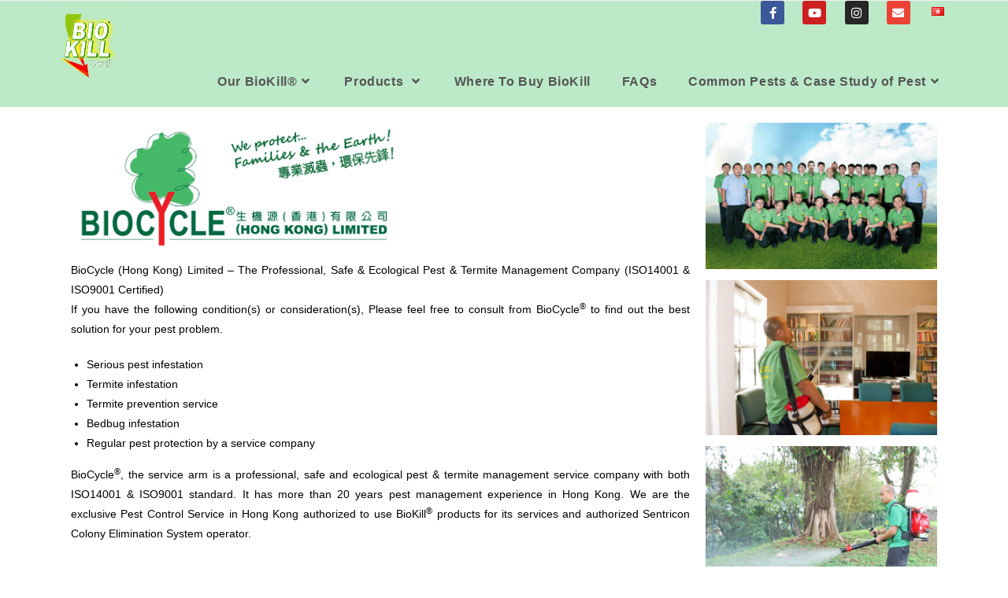

--- FILE ---
content_type: text/html; charset=UTF-8
request_url: https://www.biokill.com.hk/services/
body_size: 23417
content:
<!DOCTYPE html>
<html class="html" lang="en-GB">
<head>
	<meta charset="UTF-8">
	<link rel="profile" href="https://gmpg.org/xfn/11">

	<meta name='robots' content='index, follow, max-image-preview:large, max-snippet:-1, max-video-preview:-1' />
	<style>img:is([sizes="auto" i], [sizes^="auto," i]) { contain-intrinsic-size: 3000px 1500px }</style>
	<link rel="alternate" href="https://www.biokill.com.hk/services/" hreflang="en" />
<link rel="alternate" href="https://www.biokill.com.hk/tc/%e6%9c%8d%e5%8b%99/" hreflang="zh" />

<!-- Google Tag Manager for WordPress by gtm4wp.com -->
<script data-cfasync="false" data-pagespeed-no-defer>
	var gtm4wp_datalayer_name = "dataLayer";
	var dataLayer = dataLayer || [];
</script>
<!-- End Google Tag Manager for WordPress by gtm4wp.com --><meta name="viewport" content="width=device-width, initial-scale=1">
	<!-- This site is optimized with the Yoast SEO plugin v26.0 - https://yoast.com/wordpress/plugins/seo/ -->
	<title>Termite &amp; Serious Pests Problem - Asia Network Limited</title>
	<link rel="canonical" href="https://www.biokill.com.hk/services/" />
	<meta property="og:locale" content="en_GB" />
	<meta property="og:locale:alternate" content="zh_HK" />
	<meta property="og:type" content="article" />
	<meta property="og:title" content="Termite &amp; Serious Pests Problem - Asia Network Limited" />
	<meta property="og:description" content="BioCycle (Hong Kong) Limited &#8211; The Professional, Safe &amp; Ecological Pest &amp; Termite Management Company (ISO14001 &amp; ISO9001 Certified)If you have the following condition(s) or consideration(s), Please feel free to consult from BioCycle® to find out the best solution for your pest problem. Serious pest infestation Termite infestation Termite prevention service Bedbug infestation Regular pest [&hellip;]" />
	<meta property="og:url" content="https://www.biokill.com.hk/services/" />
	<meta property="og:site_name" content="Asia Network Limited" />
	<meta property="article:publisher" content="https://www.facebook.com/Biokillhk" />
	<meta property="article:modified_time" content="2019-04-29T04:14:34+00:00" />
	<meta property="og:image" content="https://www.biokill.com.hk/wp-content/uploads/2019/02/service.jpg" />
	<meta property="og:image:width" content="880" />
	<meta property="og:image:height" content="880" />
	<meta property="og:image:type" content="image/jpeg" />
	<meta name="twitter:card" content="summary_large_image" />
	<meta name="twitter:label1" content="Estimated reading time" />
	<meta name="twitter:data1" content="1 minute" />
	<script type="application/ld+json" class="yoast-schema-graph">{"@context":"https://schema.org","@graph":[{"@type":"WebPage","@id":"https://www.biokill.com.hk/services/","url":"https://www.biokill.com.hk/services/","name":"Termite & Serious Pests Problem - Asia Network Limited","isPartOf":{"@id":"https://www.biokill.com.hk/#website"},"primaryImageOfPage":{"@id":"https://www.biokill.com.hk/services/#primaryimage"},"image":{"@id":"https://www.biokill.com.hk/services/#primaryimage"},"thumbnailUrl":"https://www.biokill.com.hk/wp-content/uploads/2019/02/service.jpg","datePublished":"2018-01-29T03:29:21+00:00","dateModified":"2019-04-29T04:14:34+00:00","breadcrumb":{"@id":"https://www.biokill.com.hk/services/#breadcrumb"},"inLanguage":"en-GB","potentialAction":[{"@type":"ReadAction","target":["https://www.biokill.com.hk/services/"]}]},{"@type":"ImageObject","inLanguage":"en-GB","@id":"https://www.biokill.com.hk/services/#primaryimage","url":"https://www.biokill.com.hk/wp-content/uploads/2019/02/service.jpg","contentUrl":"https://www.biokill.com.hk/wp-content/uploads/2019/02/service.jpg","width":880,"height":880},{"@type":"BreadcrumbList","@id":"https://www.biokill.com.hk/services/#breadcrumb","itemListElement":[{"@type":"ListItem","position":1,"name":"Home","item":"https://www.biokill.com.hk/"},{"@type":"ListItem","position":2,"name":"Termite &#038; Serious Pests Problem"}]},{"@type":"WebSite","@id":"https://www.biokill.com.hk/#website","url":"https://www.biokill.com.hk/","name":"Asia Network Limited","description":"","publisher":{"@id":"https://www.biokill.com.hk/#organization"},"potentialAction":[{"@type":"SearchAction","target":{"@type":"EntryPoint","urlTemplate":"https://www.biokill.com.hk/?s={search_term_string}"},"query-input":{"@type":"PropertyValueSpecification","valueRequired":true,"valueName":"search_term_string"}}],"inLanguage":"en-GB"},{"@type":"Organization","@id":"https://www.biokill.com.hk/#organization","name":"Asia Network Limited","url":"https://www.biokill.com.hk/","logo":{"@type":"ImageObject","inLanguage":"en-GB","@id":"https://www.biokill.com.hk/#/schema/logo/image/","url":"https://www.biokill.com.hk/wp-content/uploads/2025/10/cropped-BioKill-logo-1-scaled-1.png","contentUrl":"https://www.biokill.com.hk/wp-content/uploads/2025/10/cropped-BioKill-logo-1-scaled-1.png","width":774,"height":809,"caption":"Asia Network Limited"},"image":{"@id":"https://www.biokill.com.hk/#/schema/logo/image/"},"sameAs":["https://www.facebook.com/Biokillhk"]}]}</script>
	<!-- / Yoast SEO plugin. -->


<link rel='dns-prefetch' href='//www.googletagmanager.com' />
<link rel="alternate" type="application/rss+xml" title="Asia Network Limited &raquo; Feed" href="https://www.biokill.com.hk/feed/" />
<script>
window._wpemojiSettings = {"baseUrl":"https:\/\/s.w.org\/images\/core\/emoji\/16.0.1\/72x72\/","ext":".png","svgUrl":"https:\/\/s.w.org\/images\/core\/emoji\/16.0.1\/svg\/","svgExt":".svg","source":{"concatemoji":"https:\/\/www.biokill.com.hk\/wp-includes\/js\/wp-emoji-release.min.js?ver=6.8.3"}};
/*! This file is auto-generated */
!function(s,n){var o,i,e;function c(e){try{var t={supportTests:e,timestamp:(new Date).valueOf()};sessionStorage.setItem(o,JSON.stringify(t))}catch(e){}}function p(e,t,n){e.clearRect(0,0,e.canvas.width,e.canvas.height),e.fillText(t,0,0);var t=new Uint32Array(e.getImageData(0,0,e.canvas.width,e.canvas.height).data),a=(e.clearRect(0,0,e.canvas.width,e.canvas.height),e.fillText(n,0,0),new Uint32Array(e.getImageData(0,0,e.canvas.width,e.canvas.height).data));return t.every(function(e,t){return e===a[t]})}function u(e,t){e.clearRect(0,0,e.canvas.width,e.canvas.height),e.fillText(t,0,0);for(var n=e.getImageData(16,16,1,1),a=0;a<n.data.length;a++)if(0!==n.data[a])return!1;return!0}function f(e,t,n,a){switch(t){case"flag":return n(e,"\ud83c\udff3\ufe0f\u200d\u26a7\ufe0f","\ud83c\udff3\ufe0f\u200b\u26a7\ufe0f")?!1:!n(e,"\ud83c\udde8\ud83c\uddf6","\ud83c\udde8\u200b\ud83c\uddf6")&&!n(e,"\ud83c\udff4\udb40\udc67\udb40\udc62\udb40\udc65\udb40\udc6e\udb40\udc67\udb40\udc7f","\ud83c\udff4\u200b\udb40\udc67\u200b\udb40\udc62\u200b\udb40\udc65\u200b\udb40\udc6e\u200b\udb40\udc67\u200b\udb40\udc7f");case"emoji":return!a(e,"\ud83e\udedf")}return!1}function g(e,t,n,a){var r="undefined"!=typeof WorkerGlobalScope&&self instanceof WorkerGlobalScope?new OffscreenCanvas(300,150):s.createElement("canvas"),o=r.getContext("2d",{willReadFrequently:!0}),i=(o.textBaseline="top",o.font="600 32px Arial",{});return e.forEach(function(e){i[e]=t(o,e,n,a)}),i}function t(e){var t=s.createElement("script");t.src=e,t.defer=!0,s.head.appendChild(t)}"undefined"!=typeof Promise&&(o="wpEmojiSettingsSupports",i=["flag","emoji"],n.supports={everything:!0,everythingExceptFlag:!0},e=new Promise(function(e){s.addEventListener("DOMContentLoaded",e,{once:!0})}),new Promise(function(t){var n=function(){try{var e=JSON.parse(sessionStorage.getItem(o));if("object"==typeof e&&"number"==typeof e.timestamp&&(new Date).valueOf()<e.timestamp+604800&&"object"==typeof e.supportTests)return e.supportTests}catch(e){}return null}();if(!n){if("undefined"!=typeof Worker&&"undefined"!=typeof OffscreenCanvas&&"undefined"!=typeof URL&&URL.createObjectURL&&"undefined"!=typeof Blob)try{var e="postMessage("+g.toString()+"("+[JSON.stringify(i),f.toString(),p.toString(),u.toString()].join(",")+"));",a=new Blob([e],{type:"text/javascript"}),r=new Worker(URL.createObjectURL(a),{name:"wpTestEmojiSupports"});return void(r.onmessage=function(e){c(n=e.data),r.terminate(),t(n)})}catch(e){}c(n=g(i,f,p,u))}t(n)}).then(function(e){for(var t in e)n.supports[t]=e[t],n.supports.everything=n.supports.everything&&n.supports[t],"flag"!==t&&(n.supports.everythingExceptFlag=n.supports.everythingExceptFlag&&n.supports[t]);n.supports.everythingExceptFlag=n.supports.everythingExceptFlag&&!n.supports.flag,n.DOMReady=!1,n.readyCallback=function(){n.DOMReady=!0}}).then(function(){return e}).then(function(){var e;n.supports.everything||(n.readyCallback(),(e=n.source||{}).concatemoji?t(e.concatemoji):e.wpemoji&&e.twemoji&&(t(e.twemoji),t(e.wpemoji)))}))}((window,document),window._wpemojiSettings);
</script>
<link rel='stylesheet' id='cnss_font_awesome_css-css' href='https://www.biokill.com.hk/wp-content/plugins/easy-social-icons/css/font-awesome/css/all.min.css?ver=7.0.0' media='all' />
<link rel='stylesheet' id='cnss_font_awesome_v4_shims-css' href='https://www.biokill.com.hk/wp-content/plugins/easy-social-icons/css/font-awesome/css/v4-shims.min.css?ver=7.0.0' media='all' />
<link rel='stylesheet' id='cnss_css-css' href='https://www.biokill.com.hk/wp-content/plugins/easy-social-icons/css/cnss.css?ver=1.0' media='all' />
<link rel='stylesheet' id='cnss_share_css-css' href='https://www.biokill.com.hk/wp-content/plugins/easy-social-icons/css/share.css?ver=1.0' media='all' />
<link rel='stylesheet' id='hfe-widgets-style-css' href='https://www.biokill.com.hk/wp-content/plugins/header-footer-elementor/inc/widgets-css/frontend.css?ver=2.5.2' media='all' />
<style id='wp-emoji-styles-inline-css'>

	img.wp-smiley, img.emoji {
		display: inline !important;
		border: none !important;
		box-shadow: none !important;
		height: 1em !important;
		width: 1em !important;
		margin: 0 0.07em !important;
		vertical-align: -0.1em !important;
		background: none !important;
		padding: 0 !important;
	}
</style>
<style id='classic-theme-styles-inline-css'>
/*! This file is auto-generated */
.wp-block-button__link{color:#fff;background-color:#32373c;border-radius:9999px;box-shadow:none;text-decoration:none;padding:calc(.667em + 2px) calc(1.333em + 2px);font-size:1.125em}.wp-block-file__button{background:#32373c;color:#fff;text-decoration:none}
</style>
<link rel='stylesheet' id='wp-components-css' href='https://www.biokill.com.hk/wp-includes/css/dist/components/style.min.css?ver=6.8.3' media='all' />
<link rel='stylesheet' id='wp-preferences-css' href='https://www.biokill.com.hk/wp-includes/css/dist/preferences/style.min.css?ver=6.8.3' media='all' />
<link rel='stylesheet' id='wp-block-editor-css' href='https://www.biokill.com.hk/wp-includes/css/dist/block-editor/style.min.css?ver=6.8.3' media='all' />
<link rel='stylesheet' id='popup-maker-block-library-style-css' href='https://www.biokill.com.hk/wp-content/plugins/popup-maker/dist/packages/block-library-style.css?ver=dbea705cfafe089d65f1' media='all' />
<style id='global-styles-inline-css'>
:root{--wp--preset--aspect-ratio--square: 1;--wp--preset--aspect-ratio--4-3: 4/3;--wp--preset--aspect-ratio--3-4: 3/4;--wp--preset--aspect-ratio--3-2: 3/2;--wp--preset--aspect-ratio--2-3: 2/3;--wp--preset--aspect-ratio--16-9: 16/9;--wp--preset--aspect-ratio--9-16: 9/16;--wp--preset--color--black: #000000;--wp--preset--color--cyan-bluish-gray: #abb8c3;--wp--preset--color--white: #ffffff;--wp--preset--color--pale-pink: #f78da7;--wp--preset--color--vivid-red: #cf2e2e;--wp--preset--color--luminous-vivid-orange: #ff6900;--wp--preset--color--luminous-vivid-amber: #fcb900;--wp--preset--color--light-green-cyan: #7bdcb5;--wp--preset--color--vivid-green-cyan: #00d084;--wp--preset--color--pale-cyan-blue: #8ed1fc;--wp--preset--color--vivid-cyan-blue: #0693e3;--wp--preset--color--vivid-purple: #9b51e0;--wp--preset--gradient--vivid-cyan-blue-to-vivid-purple: linear-gradient(135deg,rgba(6,147,227,1) 0%,rgb(155,81,224) 100%);--wp--preset--gradient--light-green-cyan-to-vivid-green-cyan: linear-gradient(135deg,rgb(122,220,180) 0%,rgb(0,208,130) 100%);--wp--preset--gradient--luminous-vivid-amber-to-luminous-vivid-orange: linear-gradient(135deg,rgba(252,185,0,1) 0%,rgba(255,105,0,1) 100%);--wp--preset--gradient--luminous-vivid-orange-to-vivid-red: linear-gradient(135deg,rgba(255,105,0,1) 0%,rgb(207,46,46) 100%);--wp--preset--gradient--very-light-gray-to-cyan-bluish-gray: linear-gradient(135deg,rgb(238,238,238) 0%,rgb(169,184,195) 100%);--wp--preset--gradient--cool-to-warm-spectrum: linear-gradient(135deg,rgb(74,234,220) 0%,rgb(151,120,209) 20%,rgb(207,42,186) 40%,rgb(238,44,130) 60%,rgb(251,105,98) 80%,rgb(254,248,76) 100%);--wp--preset--gradient--blush-light-purple: linear-gradient(135deg,rgb(255,206,236) 0%,rgb(152,150,240) 100%);--wp--preset--gradient--blush-bordeaux: linear-gradient(135deg,rgb(254,205,165) 0%,rgb(254,45,45) 50%,rgb(107,0,62) 100%);--wp--preset--gradient--luminous-dusk: linear-gradient(135deg,rgb(255,203,112) 0%,rgb(199,81,192) 50%,rgb(65,88,208) 100%);--wp--preset--gradient--pale-ocean: linear-gradient(135deg,rgb(255,245,203) 0%,rgb(182,227,212) 50%,rgb(51,167,181) 100%);--wp--preset--gradient--electric-grass: linear-gradient(135deg,rgb(202,248,128) 0%,rgb(113,206,126) 100%);--wp--preset--gradient--midnight: linear-gradient(135deg,rgb(2,3,129) 0%,rgb(40,116,252) 100%);--wp--preset--font-size--small: 13px;--wp--preset--font-size--medium: 20px;--wp--preset--font-size--large: 36px;--wp--preset--font-size--x-large: 42px;--wp--preset--spacing--20: 0.44rem;--wp--preset--spacing--30: 0.67rem;--wp--preset--spacing--40: 1rem;--wp--preset--spacing--50: 1.5rem;--wp--preset--spacing--60: 2.25rem;--wp--preset--spacing--70: 3.38rem;--wp--preset--spacing--80: 5.06rem;--wp--preset--shadow--natural: 6px 6px 9px rgba(0, 0, 0, 0.2);--wp--preset--shadow--deep: 12px 12px 50px rgba(0, 0, 0, 0.4);--wp--preset--shadow--sharp: 6px 6px 0px rgba(0, 0, 0, 0.2);--wp--preset--shadow--outlined: 6px 6px 0px -3px rgba(255, 255, 255, 1), 6px 6px rgba(0, 0, 0, 1);--wp--preset--shadow--crisp: 6px 6px 0px rgba(0, 0, 0, 1);}:where(.is-layout-flex){gap: 0.5em;}:where(.is-layout-grid){gap: 0.5em;}body .is-layout-flex{display: flex;}.is-layout-flex{flex-wrap: wrap;align-items: center;}.is-layout-flex > :is(*, div){margin: 0;}body .is-layout-grid{display: grid;}.is-layout-grid > :is(*, div){margin: 0;}:where(.wp-block-columns.is-layout-flex){gap: 2em;}:where(.wp-block-columns.is-layout-grid){gap: 2em;}:where(.wp-block-post-template.is-layout-flex){gap: 1.25em;}:where(.wp-block-post-template.is-layout-grid){gap: 1.25em;}.has-black-color{color: var(--wp--preset--color--black) !important;}.has-cyan-bluish-gray-color{color: var(--wp--preset--color--cyan-bluish-gray) !important;}.has-white-color{color: var(--wp--preset--color--white) !important;}.has-pale-pink-color{color: var(--wp--preset--color--pale-pink) !important;}.has-vivid-red-color{color: var(--wp--preset--color--vivid-red) !important;}.has-luminous-vivid-orange-color{color: var(--wp--preset--color--luminous-vivid-orange) !important;}.has-luminous-vivid-amber-color{color: var(--wp--preset--color--luminous-vivid-amber) !important;}.has-light-green-cyan-color{color: var(--wp--preset--color--light-green-cyan) !important;}.has-vivid-green-cyan-color{color: var(--wp--preset--color--vivid-green-cyan) !important;}.has-pale-cyan-blue-color{color: var(--wp--preset--color--pale-cyan-blue) !important;}.has-vivid-cyan-blue-color{color: var(--wp--preset--color--vivid-cyan-blue) !important;}.has-vivid-purple-color{color: var(--wp--preset--color--vivid-purple) !important;}.has-black-background-color{background-color: var(--wp--preset--color--black) !important;}.has-cyan-bluish-gray-background-color{background-color: var(--wp--preset--color--cyan-bluish-gray) !important;}.has-white-background-color{background-color: var(--wp--preset--color--white) !important;}.has-pale-pink-background-color{background-color: var(--wp--preset--color--pale-pink) !important;}.has-vivid-red-background-color{background-color: var(--wp--preset--color--vivid-red) !important;}.has-luminous-vivid-orange-background-color{background-color: var(--wp--preset--color--luminous-vivid-orange) !important;}.has-luminous-vivid-amber-background-color{background-color: var(--wp--preset--color--luminous-vivid-amber) !important;}.has-light-green-cyan-background-color{background-color: var(--wp--preset--color--light-green-cyan) !important;}.has-vivid-green-cyan-background-color{background-color: var(--wp--preset--color--vivid-green-cyan) !important;}.has-pale-cyan-blue-background-color{background-color: var(--wp--preset--color--pale-cyan-blue) !important;}.has-vivid-cyan-blue-background-color{background-color: var(--wp--preset--color--vivid-cyan-blue) !important;}.has-vivid-purple-background-color{background-color: var(--wp--preset--color--vivid-purple) !important;}.has-black-border-color{border-color: var(--wp--preset--color--black) !important;}.has-cyan-bluish-gray-border-color{border-color: var(--wp--preset--color--cyan-bluish-gray) !important;}.has-white-border-color{border-color: var(--wp--preset--color--white) !important;}.has-pale-pink-border-color{border-color: var(--wp--preset--color--pale-pink) !important;}.has-vivid-red-border-color{border-color: var(--wp--preset--color--vivid-red) !important;}.has-luminous-vivid-orange-border-color{border-color: var(--wp--preset--color--luminous-vivid-orange) !important;}.has-luminous-vivid-amber-border-color{border-color: var(--wp--preset--color--luminous-vivid-amber) !important;}.has-light-green-cyan-border-color{border-color: var(--wp--preset--color--light-green-cyan) !important;}.has-vivid-green-cyan-border-color{border-color: var(--wp--preset--color--vivid-green-cyan) !important;}.has-pale-cyan-blue-border-color{border-color: var(--wp--preset--color--pale-cyan-blue) !important;}.has-vivid-cyan-blue-border-color{border-color: var(--wp--preset--color--vivid-cyan-blue) !important;}.has-vivid-purple-border-color{border-color: var(--wp--preset--color--vivid-purple) !important;}.has-vivid-cyan-blue-to-vivid-purple-gradient-background{background: var(--wp--preset--gradient--vivid-cyan-blue-to-vivid-purple) !important;}.has-light-green-cyan-to-vivid-green-cyan-gradient-background{background: var(--wp--preset--gradient--light-green-cyan-to-vivid-green-cyan) !important;}.has-luminous-vivid-amber-to-luminous-vivid-orange-gradient-background{background: var(--wp--preset--gradient--luminous-vivid-amber-to-luminous-vivid-orange) !important;}.has-luminous-vivid-orange-to-vivid-red-gradient-background{background: var(--wp--preset--gradient--luminous-vivid-orange-to-vivid-red) !important;}.has-very-light-gray-to-cyan-bluish-gray-gradient-background{background: var(--wp--preset--gradient--very-light-gray-to-cyan-bluish-gray) !important;}.has-cool-to-warm-spectrum-gradient-background{background: var(--wp--preset--gradient--cool-to-warm-spectrum) !important;}.has-blush-light-purple-gradient-background{background: var(--wp--preset--gradient--blush-light-purple) !important;}.has-blush-bordeaux-gradient-background{background: var(--wp--preset--gradient--blush-bordeaux) !important;}.has-luminous-dusk-gradient-background{background: var(--wp--preset--gradient--luminous-dusk) !important;}.has-pale-ocean-gradient-background{background: var(--wp--preset--gradient--pale-ocean) !important;}.has-electric-grass-gradient-background{background: var(--wp--preset--gradient--electric-grass) !important;}.has-midnight-gradient-background{background: var(--wp--preset--gradient--midnight) !important;}.has-small-font-size{font-size: var(--wp--preset--font-size--small) !important;}.has-medium-font-size{font-size: var(--wp--preset--font-size--medium) !important;}.has-large-font-size{font-size: var(--wp--preset--font-size--large) !important;}.has-x-large-font-size{font-size: var(--wp--preset--font-size--x-large) !important;}
:where(.wp-block-post-template.is-layout-flex){gap: 1.25em;}:where(.wp-block-post-template.is-layout-grid){gap: 1.25em;}
:where(.wp-block-columns.is-layout-flex){gap: 2em;}:where(.wp-block-columns.is-layout-grid){gap: 2em;}
:root :where(.wp-block-pullquote){font-size: 1.5em;line-height: 1.6;}
</style>
<link rel='stylesheet' id='contact-form-7-css' href='https://www.biokill.com.hk/wp-content/plugins/contact-form-7/includes/css/styles.css?ver=6.1.2' media='all' />
<link rel='stylesheet' id='hfe-style-css' href='https://www.biokill.com.hk/wp-content/plugins/header-footer-elementor/assets/css/header-footer-elementor.css?ver=2.5.2' media='all' />
<link rel='stylesheet' id='elementor-icons-css' href='https://www.biokill.com.hk/wp-content/plugins/elementor/assets/lib/eicons/css/elementor-icons.min.css?ver=5.44.0' media='all' />
<link rel='stylesheet' id='elementor-frontend-css' href='https://www.biokill.com.hk/wp-content/uploads/elementor/css/custom-frontend.min.css?ver=1761810076' media='all' />
<style id='elementor-frontend-inline-css'>
.elementor-kit-4131{--e-global-color-primary:#6EC1E4;--e-global-color-secondary:#54595F;--e-global-color-text:#7A7A7A;--e-global-color-accent:#61CE70;--e-global-color-28f6ff92:#4054B2;--e-global-color-49ee18d4:#23A455;--e-global-color-4be5ff55:#000;--e-global-color-1cf449cb:#FFF;--e-global-typography-primary-font-family:"Roboto";--e-global-typography-primary-font-weight:600;--e-global-typography-secondary-font-family:"Roboto Slab";--e-global-typography-secondary-font-weight:400;--e-global-typography-text-font-family:"Roboto";--e-global-typography-text-font-weight:400;--e-global-typography-accent-font-family:"Roboto";--e-global-typography-accent-font-weight:500;}.elementor-kit-4131 e-page-transition{background-color:#FFBC7D;}.elementor-section.elementor-section-boxed > .elementor-container{max-width:1140px;}.e-con{--container-max-width:1140px;}.elementor-widget:not(:last-child){margin-block-end:10px;}.elementor-element{--widgets-spacing:10px 10px;--widgets-spacing-row:10px;--widgets-spacing-column:10px;}{}h1.entry-title{display:var(--page-title-display);}@media(max-width:959px){.elementor-section.elementor-section-boxed > .elementor-container{max-width:1024px;}.e-con{--container-max-width:1024px;}}@media(max-width:767px){.elementor-section.elementor-section-boxed > .elementor-container{max-width:767px;}.e-con{--container-max-width:767px;}}
.elementor-26 .elementor-element.elementor-element-f0a5fab:not(.elementor-motion-effects-element-type-background), .elementor-26 .elementor-element.elementor-element-f0a5fab > .elementor-motion-effects-container > .elementor-motion-effects-layer{background-color:rgba(255,255,255,0.54);}.elementor-26 .elementor-element.elementor-element-f0a5fab{transition:background 0.3s, border 0.3s, border-radius 0.3s, box-shadow 0.3s;}.elementor-26 .elementor-element.elementor-element-f0a5fab > .elementor-background-overlay{transition:background 0.3s, border-radius 0.3s, opacity 0.3s;}.elementor-26 .elementor-element.elementor-element-f0a5fab a{color:#0000ee;}.elementor-26 .elementor-element.elementor-element-f0a5fab a:hover{color:#551a8b;}.elementor-26 .elementor-element.elementor-element-e84174e:not(.elementor-motion-effects-element-type-background) > .elementor-widget-wrap, .elementor-26 .elementor-element.elementor-element-e84174e > .elementor-widget-wrap > .elementor-motion-effects-container > .elementor-motion-effects-layer{background-color:rgba(255,255,255,0);}.elementor-bc-flex-widget .elementor-26 .elementor-element.elementor-element-e84174e.elementor-column .elementor-widget-wrap{align-items:flex-start;}.elementor-26 .elementor-element.elementor-element-e84174e.elementor-column.elementor-element[data-element_type="column"] > .elementor-widget-wrap.elementor-element-populated{align-content:flex-start;align-items:flex-start;}.elementor-26 .elementor-element.elementor-element-e84174e > .elementor-element-populated{transition:background 0.3s, border 0.3s, border-radius 0.3s, box-shadow 0.3s;}.elementor-26 .elementor-element.elementor-element-e84174e > .elementor-element-populated > .elementor-background-overlay{transition:background 0.3s, border-radius 0.3s, opacity 0.3s;}.elementor-26 .elementor-element.elementor-element-ab4f274{text-align:left;}.elementor-26 .elementor-element.elementor-element-ab4f274 img{width:54%;}.elementor-26 .elementor-element.elementor-element-d125936{text-align:justify;color:#000000;}.elementor-26 .elementor-element.elementor-element-b2d862b:not(.elementor-motion-effects-element-type-background) > .elementor-widget-wrap, .elementor-26 .elementor-element.elementor-element-b2d862b > .elementor-widget-wrap > .elementor-motion-effects-container > .elementor-motion-effects-layer{background-color:rgba(255,255,255,0);}.elementor-bc-flex-widget .elementor-26 .elementor-element.elementor-element-b2d862b.elementor-column .elementor-widget-wrap{align-items:flex-start;}.elementor-26 .elementor-element.elementor-element-b2d862b.elementor-column.elementor-element[data-element_type="column"] > .elementor-widget-wrap.elementor-element-populated{align-content:flex-start;align-items:flex-start;}.elementor-26 .elementor-element.elementor-element-b2d862b > .elementor-element-populated{transition:background 0.3s, border 0.3s, border-radius 0.3s, box-shadow 0.3s;}.elementor-26 .elementor-element.elementor-element-b2d862b > .elementor-element-populated > .elementor-background-overlay{transition:background 0.3s, border-radius 0.3s, opacity 0.3s;}.elementor-26 .elementor-element.elementor-element-188aa45 .gallery-item{padding:0 14px 14px 0;}.elementor-26 .elementor-element.elementor-element-188aa45 .gallery{margin:0 -14px -14px 0;}.elementor-26 .elementor-element.elementor-element-188aa45 .gallery-item .gallery-caption{text-align:center;}.elementor-26 .elementor-element.elementor-element-76d4ec9{--spacer-size:50px;}@media(min-width:768px){.elementor-26 .elementor-element.elementor-element-e84174e{width:71.964%;}.elementor-26 .elementor-element.elementor-element-b2d862b{width:28.036%;}}
.elementor-14719 .elementor-element.elementor-element-6fe433a:not(.elementor-motion-effects-element-type-background), .elementor-14719 .elementor-element.elementor-element-6fe433a > .elementor-motion-effects-container > .elementor-motion-effects-layer{background-color:#4AB969;}.elementor-14719 .elementor-element.elementor-element-6fe433a{transition:background 0.3s, border 0.3s, border-radius 0.3s, box-shadow 0.3s;}.elementor-14719 .elementor-element.elementor-element-6fe433a > .elementor-background-overlay{transition:background 0.3s, border-radius 0.3s, opacity 0.3s;}.elementor-14719 .elementor-element.elementor-element-d3db52d{--spacer-size:20px;}.elementor-14719 .elementor-element.elementor-element-64d1b3e:not(.elementor-motion-effects-element-type-background), .elementor-14719 .elementor-element.elementor-element-64d1b3e > .elementor-motion-effects-container > .elementor-motion-effects-layer{background-color:#4AB969;}.elementor-14719 .elementor-element.elementor-element-64d1b3e{transition:background 0.3s, border 0.3s, border-radius 0.3s, box-shadow 0.3s;margin-top:0px;margin-bottom:0px;padding:0px 0px 0px 246px;z-index:0;}.elementor-14719 .elementor-element.elementor-element-64d1b3e > .elementor-background-overlay{transition:background 0.3s, border-radius 0.3s, opacity 0.3s;}.elementor-14719 .elementor-element.elementor-element-43a87e8 > .elementor-element-populated{margin:0px 25px 0px 0px;--e-column-margin-right:25px;--e-column-margin-left:0px;}.elementor-14719 .elementor-element.elementor-element-37affbc .elementor-heading-title{color:#FFFFFF;}.elementor-14719 .elementor-element.elementor-element-af5d3e6 .menu-item a.hfe-menu-item{padding-left:0px;padding-right:0px;}.elementor-14719 .elementor-element.elementor-element-af5d3e6 .menu-item a.hfe-sub-menu-item{padding-left:calc( 0px + 20px );padding-right:0px;}.elementor-14719 .elementor-element.elementor-element-af5d3e6 .hfe-nav-menu__layout-vertical .menu-item ul ul a.hfe-sub-menu-item{padding-left:calc( 0px + 40px );padding-right:0px;}.elementor-14719 .elementor-element.elementor-element-af5d3e6 .hfe-nav-menu__layout-vertical .menu-item ul ul ul a.hfe-sub-menu-item{padding-left:calc( 0px + 60px );padding-right:0px;}.elementor-14719 .elementor-element.elementor-element-af5d3e6 .hfe-nav-menu__layout-vertical .menu-item ul ul ul ul a.hfe-sub-menu-item{padding-left:calc( 0px + 80px );padding-right:0px;}.elementor-14719 .elementor-element.elementor-element-af5d3e6 .menu-item a.hfe-menu-item, .elementor-14719 .elementor-element.elementor-element-af5d3e6 .menu-item a.hfe-sub-menu-item{padding-top:5px;padding-bottom:5px;}.elementor-14719 .elementor-element.elementor-element-af5d3e6 .sub-menu a.hfe-sub-menu-item,
						 .elementor-14719 .elementor-element.elementor-element-af5d3e6 nav.hfe-dropdown li a.hfe-menu-item,
						 .elementor-14719 .elementor-element.elementor-element-af5d3e6 nav.hfe-dropdown li a.hfe-sub-menu-item,
						 .elementor-14719 .elementor-element.elementor-element-af5d3e6 nav.hfe-dropdown-expandible li a.hfe-menu-item,
						 .elementor-14719 .elementor-element.elementor-element-af5d3e6 nav.hfe-dropdown-expandible li a.hfe-sub-menu-item{padding-top:15px;padding-bottom:15px;}.elementor-14719 .elementor-element.elementor-element-af5d3e6 .menu-item a.hfe-menu-item, .elementor-14719 .elementor-element.elementor-element-af5d3e6 .sub-menu a.hfe-sub-menu-item{color:#FFFFFF;}.elementor-14719 .elementor-element.elementor-element-af5d3e6 .sub-menu,
								.elementor-14719 .elementor-element.elementor-element-af5d3e6 nav.hfe-dropdown,
								.elementor-14719 .elementor-element.elementor-element-af5d3e6 nav.hfe-dropdown-expandible,
								.elementor-14719 .elementor-element.elementor-element-af5d3e6 nav.hfe-dropdown .menu-item a.hfe-menu-item,
								.elementor-14719 .elementor-element.elementor-element-af5d3e6 nav.hfe-dropdown .menu-item a.hfe-sub-menu-item{background-color:#fff;}.elementor-14719 .elementor-element.elementor-element-af5d3e6 .sub-menu li.menu-item:not(:last-child),
						.elementor-14719 .elementor-element.elementor-element-af5d3e6 nav.hfe-dropdown li.menu-item:not(:last-child),
						.elementor-14719 .elementor-element.elementor-element-af5d3e6 nav.hfe-dropdown-expandible li.menu-item:not(:last-child){border-bottom-style:solid;border-bottom-color:#c4c4c4;border-bottom-width:1px;}.elementor-14719 .elementor-element.elementor-element-35d5ea2 > .elementor-element-populated{margin:0px 25px 0px 0px;--e-column-margin-right:25px;--e-column-margin-left:0px;}.elementor-14719 .elementor-element.elementor-element-f06331e .elementor-heading-title{color:#FFFFFF;}.elementor-14719 .elementor-element.elementor-element-1e939dc .menu-item a.hfe-menu-item{padding-left:0px;padding-right:0px;}.elementor-14719 .elementor-element.elementor-element-1e939dc .menu-item a.hfe-sub-menu-item{padding-left:calc( 0px + 20px );padding-right:0px;}.elementor-14719 .elementor-element.elementor-element-1e939dc .hfe-nav-menu__layout-vertical .menu-item ul ul a.hfe-sub-menu-item{padding-left:calc( 0px + 40px );padding-right:0px;}.elementor-14719 .elementor-element.elementor-element-1e939dc .hfe-nav-menu__layout-vertical .menu-item ul ul ul a.hfe-sub-menu-item{padding-left:calc( 0px + 60px );padding-right:0px;}.elementor-14719 .elementor-element.elementor-element-1e939dc .hfe-nav-menu__layout-vertical .menu-item ul ul ul ul a.hfe-sub-menu-item{padding-left:calc( 0px + 80px );padding-right:0px;}.elementor-14719 .elementor-element.elementor-element-1e939dc .menu-item a.hfe-menu-item, .elementor-14719 .elementor-element.elementor-element-1e939dc .menu-item a.hfe-sub-menu-item{padding-top:5px;padding-bottom:5px;}.elementor-14719 .elementor-element.elementor-element-1e939dc .sub-menu a.hfe-sub-menu-item,
						 .elementor-14719 .elementor-element.elementor-element-1e939dc nav.hfe-dropdown li a.hfe-menu-item,
						 .elementor-14719 .elementor-element.elementor-element-1e939dc nav.hfe-dropdown li a.hfe-sub-menu-item,
						 .elementor-14719 .elementor-element.elementor-element-1e939dc nav.hfe-dropdown-expandible li a.hfe-menu-item,
						 .elementor-14719 .elementor-element.elementor-element-1e939dc nav.hfe-dropdown-expandible li a.hfe-sub-menu-item{padding-top:15px;padding-bottom:15px;}.elementor-14719 .elementor-element.elementor-element-1e939dc .menu-item a.hfe-menu-item, .elementor-14719 .elementor-element.elementor-element-1e939dc .sub-menu a.hfe-sub-menu-item{color:#FFFFFF;}.elementor-14719 .elementor-element.elementor-element-1e939dc .sub-menu,
								.elementor-14719 .elementor-element.elementor-element-1e939dc nav.hfe-dropdown,
								.elementor-14719 .elementor-element.elementor-element-1e939dc nav.hfe-dropdown-expandible,
								.elementor-14719 .elementor-element.elementor-element-1e939dc nav.hfe-dropdown .menu-item a.hfe-menu-item,
								.elementor-14719 .elementor-element.elementor-element-1e939dc nav.hfe-dropdown .menu-item a.hfe-sub-menu-item{background-color:#fff;}.elementor-14719 .elementor-element.elementor-element-1e939dc .sub-menu li.menu-item:not(:last-child),
						.elementor-14719 .elementor-element.elementor-element-1e939dc nav.hfe-dropdown li.menu-item:not(:last-child),
						.elementor-14719 .elementor-element.elementor-element-1e939dc nav.hfe-dropdown-expandible li.menu-item:not(:last-child){border-bottom-style:solid;border-bottom-color:#c4c4c4;border-bottom-width:1px;}.elementor-14719 .elementor-element.elementor-element-95ef8bc > .elementor-element-populated{margin:0px 25px 0px 0px;--e-column-margin-right:25px;--e-column-margin-left:0px;}.elementor-14719 .elementor-element.elementor-element-62c76e2 .elementor-heading-title{color:#FFFFFF;}.elementor-14719 .elementor-element.elementor-element-eb5e062:not(.elementor-motion-effects-element-type-background), .elementor-14719 .elementor-element.elementor-element-eb5e062 > .elementor-motion-effects-container > .elementor-motion-effects-layer{background-color:#4AB969;}.elementor-14719 .elementor-element.elementor-element-eb5e062{transition:background 0.3s, border 0.3s, border-radius 0.3s, box-shadow 0.3s;}.elementor-14719 .elementor-element.elementor-element-eb5e062 > .elementor-background-overlay{transition:background 0.3s, border-radius 0.3s, opacity 0.3s;}.elementor-14719 .elementor-element.elementor-element-3bd1560 > .elementor-element-populated{margin:0px 25px 0px 0px;--e-column-margin-right:25px;--e-column-margin-left:0px;}.elementor-14719 .elementor-element.elementor-element-1af1839 .elementor-heading-title{color:#FFFFFF;}.elementor-14719 .elementor-element.elementor-element-b8f31b3 > .elementor-element-populated{margin:0px 25px 0px 0px;--e-column-margin-right:25px;--e-column-margin-left:0px;}.elementor-14719 .elementor-element.elementor-element-d83626b .elementor-heading-title{color:#FFFFFF;}.elementor-14719 .elementor-element.elementor-element-3a02584 > .elementor-element-populated{margin:0px 25px 0px 0px;--e-column-margin-right:25px;--e-column-margin-left:0px;}.elementor-14719 .elementor-element.elementor-element-3dd2a6d .elementor-heading-title{color:#FFFFFF;}.elementor-14719 .elementor-element.elementor-element-17b59d8:not(.elementor-motion-effects-element-type-background), .elementor-14719 .elementor-element.elementor-element-17b59d8 > .elementor-motion-effects-container > .elementor-motion-effects-layer{background-color:#4AB969;}.elementor-14719 .elementor-element.elementor-element-17b59d8{transition:background 0.3s, border 0.3s, border-radius 0.3s, box-shadow 0.3s;}.elementor-14719 .elementor-element.elementor-element-17b59d8 > .elementor-background-overlay{transition:background 0.3s, border-radius 0.3s, opacity 0.3s;}.elementor-14719 .elementor-element.elementor-element-2b60367{font-size:13px;line-height:1.2em;}@media(max-width:959px){.elementor-14719 .elementor-element.elementor-element-3bd1560 > .elementor-element-populated{margin:0px 0px 0px 0px;--e-column-margin-right:0px;--e-column-margin-left:0px;}.elementor-14719 .elementor-element.elementor-element-1af1839{text-align:center;}.elementor-14719 .elementor-element.elementor-element-b8f31b3 > .elementor-element-populated{margin:0px 0px 0px 0px;--e-column-margin-right:0px;--e-column-margin-left:0px;}.elementor-14719 .elementor-element.elementor-element-d83626b{text-align:center;}.elementor-14719 .elementor-element.elementor-element-3a02584 > .elementor-element-populated{margin:0px 0px 0px 0px;--e-column-margin-right:0px;--e-column-margin-left:0px;}.elementor-14719 .elementor-element.elementor-element-3dd2a6d{text-align:center;}}@media(min-width:768px){.elementor-14719 .elementor-element.elementor-element-43a87e8{width:33%;}.elementor-14719 .elementor-element.elementor-element-35d5ea2{width:33.332%;}.elementor-14719 .elementor-element.elementor-element-95ef8bc{width:33%;}.elementor-14719 .elementor-element.elementor-element-3bd1560{width:33%;}.elementor-14719 .elementor-element.elementor-element-b8f31b3{width:33.332%;}.elementor-14719 .elementor-element.elementor-element-3a02584{width:33%;}}@media(max-width:959px) and (min-width:768px){.elementor-14719 .elementor-element.elementor-element-3bd1560{width:33%;}.elementor-14719 .elementor-element.elementor-element-b8f31b3{width:33%;}.elementor-14719 .elementor-element.elementor-element-3a02584{width:34%;}}@media(max-width:767px){.elementor-14719 .elementor-element.elementor-element-3bd1560{width:25%;}.elementor-14719 .elementor-element.elementor-element-b8f31b3{width:30%;}.elementor-14719 .elementor-element.elementor-element-3a02584{width:45%;}}
.elementor-1988 .elementor-element.elementor-element-b854884{--grid-template-columns:repeat(4, auto);--icon-size:15px;--grid-column-gap:25px;--grid-row-gap:0px;}.elementor-1988 .elementor-element.elementor-element-b854884 .elementor-widget-container{text-align:right;}.elementor-1988 .elementor-element.elementor-element-b854884 .elementor-social-icon{border-style:none;}.elementor-1988 .elementor-element.elementor-element-f73cfd7 .elementor-repeater-item-8c4586d.elementor-social-icon{background-color:#FF8D17;}.elementor-1988 .elementor-element.elementor-element-f73cfd7{--grid-template-columns:repeat(0, auto);--icon-size:15px;--grid-column-gap:25px;--grid-row-gap:0px;}.elementor-1988 .elementor-element.elementor-element-f73cfd7 .elementor-widget-container{text-align:left;}.elementor-1988 .elementor-element.elementor-element-180cbd1 > .elementor-widget-wrap > .elementor-widget:not(.elementor-widget__width-auto):not(.elementor-widget__width-initial):not(:last-child):not(.elementor-absolute){margin-bottom:20px;}.elementor-1988 .elementor-element.elementor-element-64a233a{--spacer-size:30px;}@media(min-width:768px){.elementor-1988 .elementor-element.elementor-element-c657283{width:77.953%;}.elementor-1988 .elementor-element.elementor-element-180cbd1{width:22%;}}
</style>
<link rel='stylesheet' id='elementor-pro-css' href='https://www.biokill.com.hk/wp-content/uploads/elementor/css/custom-pro-frontend.min.css?ver=1761810076' media='all' />
<link rel='stylesheet' id='font-awesome-5-all-css' href='https://www.biokill.com.hk/wp-content/plugins/elementor/assets/lib/font-awesome/css/all.min.css?ver=3.32.4' media='all' />
<link rel='stylesheet' id='font-awesome-4-shim-css' href='https://www.biokill.com.hk/wp-content/plugins/elementor/assets/lib/font-awesome/css/v4-shims.min.css?ver=3.32.4' media='all' />
<link rel='stylesheet' id='widget-image-css' href='https://www.biokill.com.hk/wp-content/plugins/elementor/assets/css/widget-image.min.css?ver=3.32.4' media='all' />
<link rel='stylesheet' id='widget-image-gallery-css' href='https://www.biokill.com.hk/wp-content/uploads/elementor/css/custom-widget-image-gallery.min.css?ver=1761810076' media='all' />
<link rel='stylesheet' id='widget-spacer-css' href='https://www.biokill.com.hk/wp-content/plugins/elementor/assets/css/widget-spacer.min.css?ver=3.32.4' media='all' />
<link rel='stylesheet' id='font-awesome-css' href='https://www.biokill.com.hk/wp-content/themes/oceanwp/assets/fonts/fontawesome/css/all.min.css?ver=6.7.2' media='all' />
<link rel='stylesheet' id='simple-line-icons-css' href='https://www.biokill.com.hk/wp-content/themes/oceanwp/assets/css/third/simple-line-icons.min.css?ver=2.4.0' media='all' />
<link rel='stylesheet' id='oceanwp-style-css' href='https://www.biokill.com.hk/wp-content/themes/oceanwp/assets/css/style.min.css?ver=2.0.8.1620272847' media='all' />
<link rel='stylesheet' id='hfe-elementor-icons-css' href='https://www.biokill.com.hk/wp-content/plugins/elementor/assets/lib/eicons/css/elementor-icons.min.css?ver=5.34.0' media='all' />
<link rel='stylesheet' id='hfe-icons-list-css' href='https://www.biokill.com.hk/wp-content/plugins/elementor/assets/css/widget-icon-list.min.css?ver=3.24.3' media='all' />
<link rel='stylesheet' id='hfe-social-icons-css' href='https://www.biokill.com.hk/wp-content/plugins/elementor/assets/css/widget-social-icons.min.css?ver=3.24.0' media='all' />
<link rel='stylesheet' id='hfe-social-share-icons-brands-css' href='https://www.biokill.com.hk/wp-content/plugins/elementor/assets/lib/font-awesome/css/brands.css?ver=5.15.3' media='all' />
<link rel='stylesheet' id='hfe-social-share-icons-fontawesome-css' href='https://www.biokill.com.hk/wp-content/plugins/elementor/assets/lib/font-awesome/css/fontawesome.css?ver=5.15.3' media='all' />
<link rel='stylesheet' id='hfe-nav-menu-icons-css' href='https://www.biokill.com.hk/wp-content/plugins/elementor/assets/lib/font-awesome/css/solid.css?ver=5.15.3' media='all' />
<link rel='stylesheet' id='hfe-widget-blockquote-css' href='https://www.biokill.com.hk/wp-content/plugins/elementor-pro/assets/css/widget-blockquote.min.css?ver=3.25.0' media='all' />
<link rel='stylesheet' id='hfe-mega-menu-css' href='https://www.biokill.com.hk/wp-content/plugins/elementor-pro/assets/css/widget-mega-menu.min.css?ver=3.26.2' media='all' />
<link rel='stylesheet' id='hfe-nav-menu-widget-css' href='https://www.biokill.com.hk/wp-content/plugins/elementor-pro/assets/css/widget-nav-menu.min.css?ver=3.26.0' media='all' />
<link rel='stylesheet' id='eael-general-css' href='https://www.biokill.com.hk/wp-content/plugins/essential-addons-for-elementor-lite/assets/front-end/css/view/general.min.css?ver=6.3.2' media='all' />
<link rel='stylesheet' id='oe-widgets-style-css' href='https://www.biokill.com.hk/wp-content/plugins/ocean-extra/assets/css/widgets.css?ver=6.8.3' media='all' />
<link rel='stylesheet' id='wp-add-custom-css-css' href='https://www.biokill.com.hk/?display_custom_css=css&#038;ver=6.8.3' media='all' />
<link rel='stylesheet' id='elementor-gf-roboto-css' href='https://fonts.googleapis.com/css?family=Roboto:100,100italic,200,200italic,300,300italic,400,400italic,500,500italic,600,600italic,700,700italic,800,800italic,900,900italic&#038;display=auto' media='all' />
<link rel='stylesheet' id='elementor-gf-robotoslab-css' href='https://fonts.googleapis.com/css?family=Roboto+Slab:100,100italic,200,200italic,300,300italic,400,400italic,500,500italic,600,600italic,700,700italic,800,800italic,900,900italic&#038;display=auto' media='all' />
<link rel='stylesheet' id='elementor-icons-shared-0-css' href='https://www.biokill.com.hk/wp-content/plugins/elementor/assets/lib/font-awesome/css/fontawesome.min.css?ver=5.15.3' media='all' />
<link rel='stylesheet' id='elementor-icons-fa-brands-css' href='https://www.biokill.com.hk/wp-content/plugins/elementor/assets/lib/font-awesome/css/brands.min.css?ver=5.15.3' media='all' />
<link rel='stylesheet' id='elementor-icons-fa-solid-css' href='https://www.biokill.com.hk/wp-content/plugins/elementor/assets/lib/font-awesome/css/solid.min.css?ver=5.15.3' media='all' />
<script src="https://www.biokill.com.hk/wp-includes/js/jquery/jquery.min.js?ver=3.7.1" id="jquery-core-js"></script>
<script src="https://www.biokill.com.hk/wp-includes/js/jquery/jquery-migrate.min.js?ver=3.4.1" id="jquery-migrate-js"></script>
<script id="jquery-js-after">
!function($){"use strict";$(document).ready(function(){$(this).scrollTop()>100&&$(".hfe-scroll-to-top-wrap").removeClass("hfe-scroll-to-top-hide"),$(window).scroll(function(){$(this).scrollTop()<100?$(".hfe-scroll-to-top-wrap").fadeOut(300):$(".hfe-scroll-to-top-wrap").fadeIn(300)}),$(".hfe-scroll-to-top-wrap").on("click",function(){$("html, body").animate({scrollTop:0},300);return!1})})}(jQuery);
!function($){'use strict';$(document).ready(function(){var bar=$('.hfe-reading-progress-bar');if(!bar.length)return;$(window).on('scroll',function(){var s=$(window).scrollTop(),d=$(document).height()-$(window).height(),p=d? s/d*100:0;bar.css('width',p+'%')});});}(jQuery);
</script>
<script src="https://www.biokill.com.hk/wp-content/plugins/easy-social-icons/js/cnss.js?ver=1.0" id="cnss_js-js"></script>
<script src="https://www.biokill.com.hk/wp-content/plugins/easy-social-icons/js/share.js?ver=1.0" id="cnss_share_js-js"></script>
<script src="https://www.biokill.com.hk/wp-content/plugins/sticky-menu-or-anything-on-scroll/assets/js/jq-sticky-anything.min.js?ver=2.1.1" id="stickyAnythingLib-js"></script>
<script src="https://www.biokill.com.hk/wp-content/plugins/elementor/assets/lib/font-awesome/js/v4-shims.min.js?ver=3.32.4" id="font-awesome-4-shim-js"></script>

<!-- Google tag (gtag.js) snippet added by Site Kit -->
<!-- Google Analytics snippet added by Site Kit -->
<script src="https://www.googletagmanager.com/gtag/js?id=G-JB56CZLL80" id="google_gtagjs-js" async></script>
<script id="google_gtagjs-js-after">
window.dataLayer = window.dataLayer || [];function gtag(){dataLayer.push(arguments);}
gtag("set","linker",{"domains":["www.biokill.com.hk"]});
gtag("js", new Date());
gtag("set", "developer_id.dZTNiMT", true);
gtag("config", "G-JB56CZLL80");
</script>
<link rel="https://api.w.org/" href="https://www.biokill.com.hk/wp-json/" /><link rel="alternate" title="JSON" type="application/json" href="https://www.biokill.com.hk/wp-json/wp/v2/pages/26" /><link rel="EditURI" type="application/rsd+xml" title="RSD" href="https://www.biokill.com.hk/xmlrpc.php?rsd" />
<meta name="generator" content="WordPress 6.8.3" />
<link rel='shortlink' href='https://www.biokill.com.hk/?p=26' />
<link rel="alternate" title="oEmbed (JSON)" type="application/json+oembed" href="https://www.biokill.com.hk/wp-json/oembed/1.0/embed?url=https%3A%2F%2Fwww.biokill.com.hk%2Fservices%2F" />
<link rel="alternate" title="oEmbed (XML)" type="text/xml+oembed" href="https://www.biokill.com.hk/wp-json/oembed/1.0/embed?url=https%3A%2F%2Fwww.biokill.com.hk%2Fservices%2F&#038;format=xml" />
<style type='text/css'> .ae_data .elementor-editor-element-setting {
            display:none !important;
            }
            </style><style type="text/css">
		ul.cnss-social-icon li.cn-fa-icon a:hover{color:#ffffff!important;}
		</style><meta name="generator" content="Site Kit by Google 1.162.1" />
    <script>
        function ILRICT_add_link() {
            var body_element = document.getElementsByTagName('body')[0];
            var selection;
            selection = window.getSelection();
            var oldselection = selection
            var page_link = "<br><br>Original URL 原文網址： <a href='https://www.biokill.com.hk/services/'>https://www.biokill.com.hk/services/</a>"; // Text that appears when the article/writing is copied by the user
            var copy_text = selection + page_link;
            var new_div = document.createElement('div');
            new_div.style.left = '-99999px';
            new_div.style.position = 'absolute';

            body_element.appendChild(new_div);
            new_div.innerHTML = copy_text;
            selection.selectAllChildren(new_div);
            window.setTimeout(function() {
                body_element.removeChild(new_div);
            }, 0);
        }

        document.oncopy = ILRICT_add_link;
    </script>


<!-- Google Tag Manager for WordPress by gtm4wp.com -->
<!-- GTM Container placement set to footer -->
<script data-cfasync="false" data-pagespeed-no-defer>
</script>
<!-- End Google Tag Manager for WordPress by gtm4wp.com --><meta name="google-site-verification" content="0ewxk1s89P48aUzcBVUxeeVMqHwaaEOn41fVnxTjV4k"><meta name="generator" content="Elementor 3.32.4; features: additional_custom_breakpoints; settings: css_print_method-internal, google_font-enabled, font_display-auto">

<!-- Meta Pixel Code -->
<script type='text/javascript'>
!function(f,b,e,v,n,t,s){if(f.fbq)return;n=f.fbq=function(){n.callMethod?
n.callMethod.apply(n,arguments):n.queue.push(arguments)};if(!f._fbq)f._fbq=n;
n.push=n;n.loaded=!0;n.version='2.0';n.queue=[];t=b.createElement(e);t.async=!0;
t.src=v;s=b.getElementsByTagName(e)[0];s.parentNode.insertBefore(t,s)}(window,
document,'script','https://connect.facebook.net/en_US/fbevents.js');
</script>
<!-- End Meta Pixel Code -->
<script type='text/javascript'>var url = window.location.origin + '?ob=open-bridge';
            fbq('set', 'openbridge', '452123222737661', url);
fbq('init', '452123222737661', {}, {
    "agent": "wordpress-6.8.3-4.1.5"
})</script><script type='text/javascript'>
    fbq('track', 'PageView', []);
  </script>			<style>
				.e-con.e-parent:nth-of-type(n+4):not(.e-lazyloaded):not(.e-no-lazyload),
				.e-con.e-parent:nth-of-type(n+4):not(.e-lazyloaded):not(.e-no-lazyload) * {
					background-image: none !important;
				}
				@media screen and (max-height: 1024px) {
					.e-con.e-parent:nth-of-type(n+3):not(.e-lazyloaded):not(.e-no-lazyload),
					.e-con.e-parent:nth-of-type(n+3):not(.e-lazyloaded):not(.e-no-lazyload) * {
						background-image: none !important;
					}
				}
				@media screen and (max-height: 640px) {
					.e-con.e-parent:nth-of-type(n+2):not(.e-lazyloaded):not(.e-no-lazyload),
					.e-con.e-parent:nth-of-type(n+2):not(.e-lazyloaded):not(.e-no-lazyload) * {
						background-image: none !important;
					}
				}
			</style>
			
<!-- Google Tag Manager snippet added by Site Kit -->
<script>
			( function( w, d, s, l, i ) {
				w[l] = w[l] || [];
				w[l].push( {'gtm.start': new Date().getTime(), event: 'gtm.js'} );
				var f = d.getElementsByTagName( s )[0],
					j = d.createElement( s ), dl = l != 'dataLayer' ? '&l=' + l : '';
				j.async = true;
				j.src = 'https://www.googletagmanager.com/gtm.js?id=' + i + dl;
				f.parentNode.insertBefore( j, f );
			} )( window, document, 'script', 'dataLayer', 'GTM-KVS5ZCHP' );
			
</script>

<!-- End Google Tag Manager snippet added by Site Kit -->
<link rel="icon" href="https://www.biokill.com.hk/wp-content/uploads/2018/07/logo-32x32.png" sizes="32x32" />
<link rel="icon" href="https://www.biokill.com.hk/wp-content/uploads/2018/07/logo-192x192.png" sizes="192x192" />
<link rel="apple-touch-icon" href="https://www.biokill.com.hk/wp-content/uploads/2018/07/logo-180x180.png" />
<meta name="msapplication-TileImage" content="https://www.biokill.com.hk/wp-content/uploads/2018/07/logo-270x270.png" />
<!-- OceanWP CSS -->
<style type="text/css">
/* Colors */body,.separate-layout,.has-parallax-footer:not(.separate-layout) #main{background-color:rgba(255,255,255,0)}.separate-layout,.has-parallax-footer.separate-layout #main{background-color:#ffffff}body .theme-button,body input[type="submit"],body button[type="submit"],body button,body .button,body div.wpforms-container-full .wpforms-form input[type=submit],body div.wpforms-container-full .wpforms-form button[type=submit],body div.wpforms-container-full .wpforms-form .wpforms-page-button,.woocommerce-cart .wp-element-button,.woocommerce-checkout .wp-element-button,.wp-block-button__link{border-color:#ffffff}body .theme-button:hover,body input[type="submit"]:hover,body button[type="submit"]:hover,body button:hover,body .button:hover,body div.wpforms-container-full .wpforms-form input[type=submit]:hover,body div.wpforms-container-full .wpforms-form input[type=submit]:active,body div.wpforms-container-full .wpforms-form button[type=submit]:hover,body div.wpforms-container-full .wpforms-form button[type=submit]:active,body div.wpforms-container-full .wpforms-form .wpforms-page-button:hover,body div.wpforms-container-full .wpforms-form .wpforms-page-button:active,.woocommerce-cart .wp-element-button:hover,.woocommerce-checkout .wp-element-button:hover,.wp-block-button__link:hover{border-color:#ffffff}/* OceanWP Style Settings CSS */.theme-button,input[type="submit"],button[type="submit"],button,.button,body div.wpforms-container-full .wpforms-form input[type=submit],body div.wpforms-container-full .wpforms-form button[type=submit],body div.wpforms-container-full .wpforms-form .wpforms-page-button{border-style:solid}.theme-button,input[type="submit"],button[type="submit"],button,.button,body div.wpforms-container-full .wpforms-form input[type=submit],body div.wpforms-container-full .wpforms-form button[type=submit],body div.wpforms-container-full .wpforms-form .wpforms-page-button{border-width:1px}form input[type="text"],form input[type="password"],form input[type="email"],form input[type="url"],form input[type="date"],form input[type="month"],form input[type="time"],form input[type="datetime"],form input[type="datetime-local"],form input[type="week"],form input[type="number"],form input[type="search"],form input[type="tel"],form input[type="color"],form select,form textarea,.woocommerce .woocommerce-checkout .select2-container--default .select2-selection--single{border-style:solid}body div.wpforms-container-full .wpforms-form input[type=date],body div.wpforms-container-full .wpforms-form input[type=datetime],body div.wpforms-container-full .wpforms-form input[type=datetime-local],body div.wpforms-container-full .wpforms-form input[type=email],body div.wpforms-container-full .wpforms-form input[type=month],body div.wpforms-container-full .wpforms-form input[type=number],body div.wpforms-container-full .wpforms-form input[type=password],body div.wpforms-container-full .wpforms-form input[type=range],body div.wpforms-container-full .wpforms-form input[type=search],body div.wpforms-container-full .wpforms-form input[type=tel],body div.wpforms-container-full .wpforms-form input[type=text],body div.wpforms-container-full .wpforms-form input[type=time],body div.wpforms-container-full .wpforms-form input[type=url],body div.wpforms-container-full .wpforms-form input[type=week],body div.wpforms-container-full .wpforms-form select,body div.wpforms-container-full .wpforms-form textarea{border-style:solid}form input[type="text"],form input[type="password"],form input[type="email"],form input[type="url"],form input[type="date"],form input[type="month"],form input[type="time"],form input[type="datetime"],form input[type="datetime-local"],form input[type="week"],form input[type="number"],form input[type="search"],form input[type="tel"],form input[type="color"],form select,form textarea{border-radius:3px}body div.wpforms-container-full .wpforms-form input[type=date],body div.wpforms-container-full .wpforms-form input[type=datetime],body div.wpforms-container-full .wpforms-form input[type=datetime-local],body div.wpforms-container-full .wpforms-form input[type=email],body div.wpforms-container-full .wpforms-form input[type=month],body div.wpforms-container-full .wpforms-form input[type=number],body div.wpforms-container-full .wpforms-form input[type=password],body div.wpforms-container-full .wpforms-form input[type=range],body div.wpforms-container-full .wpforms-form input[type=search],body div.wpforms-container-full .wpforms-form input[type=tel],body div.wpforms-container-full .wpforms-form input[type=text],body div.wpforms-container-full .wpforms-form input[type=time],body div.wpforms-container-full .wpforms-form input[type=url],body div.wpforms-container-full .wpforms-form input[type=week],body div.wpforms-container-full .wpforms-form select,body div.wpforms-container-full .wpforms-form textarea{border-radius:3px}#main #content-wrap,.separate-layout #main #content-wrap{padding-top:0;padding-bottom:0}/* Header */@media only screen and (max-width:959px){body.default-breakpoint #site-logo #site-logo-inner{height:80px}}@media only screen and (max-width:959px){body.default-breakpoint .oceanwp-mobile-menu-icon a,.mobile-menu-close{line-height:80px}}#site-logo #site-logo-inner,.oceanwp-social-menu .social-menu-inner,#site-header.full_screen-header .menu-bar-inner,.after-header-content .after-header-content-inner{height:65px}#site-navigation-wrap .dropdown-menu >li >a,#site-navigation-wrap .dropdown-menu >li >span.opl-logout-link,.oceanwp-mobile-menu-icon a,.mobile-menu-close,.after-header-content-inner >a{line-height:65px}#site-header-inner{padding:5px 0 0 0}#site-header,.has-transparent-header .is-sticky #site-header,.has-vh-transparent .is-sticky #site-header.vertical-header,#searchform-header-replace{background-color:#dfffdd}#site-header.has-header-media .overlay-header-media{background-color:#bceac8}#site-logo #site-logo-inner a img,#site-header.center-header #site-navigation-wrap .middle-site-logo a img{max-width:100px}#site-header #site-logo #site-logo-inner a img,#site-header.center-header #site-navigation-wrap .middle-site-logo a img{max-height:120px}@media (max-width:768px){#site-header #site-logo #site-logo-inner a img,#site-header.center-header #site-navigation-wrap .middle-site-logo a img{max-height:80px}}@media (max-width:480px){#site-header #site-logo #site-logo-inner a img,#site-header.center-header #site-navigation-wrap .middle-site-logo a img{max-height:80px}}#site-navigation-wrap .dropdown-menu >li >a{padding:0 20px}.dropdown-menu .sub-menu{min-width:300px}#site-logo.has-responsive-logo .responsive-logo-link img{max-height:60px}#mobile-dropdown{max-height:510px}/* Header Image CSS */#site-header{background-image:url(https://www.biokill.com.hk/wp-content/uploads/2021/05/BKWebBG4-021.png);background-repeat:repeat-x}/* Topbar */#top-bar{padding:0}/* Blog CSS */.ocean-single-post-header ul.meta-item li a:hover{color:#333333}/* Footer Copyright */#footer-bottom{background-color:#4ab969}/* Typography */body{font-size:14px;line-height:1.8;font-weight:400}h1,h2,h3,h4,h5,h6,.theme-heading,.widget-title,.oceanwp-widget-recent-posts-title,.comment-reply-title,.entry-title,.sidebar-box .widget-title{line-height:1.4;font-weight:600}h1{font-size:23px;line-height:1.4}h2{font-size:20px;line-height:1.4}h3{font-size:18px;line-height:1.4}h4{font-size:17px;line-height:1.4}h5{font-size:14px;line-height:1.4}h6{font-size:15px;line-height:1.4}.page-header .page-header-title,.page-header.background-image-page-header .page-header-title{font-size:32px;line-height:1.4}.page-header .page-subheading{font-size:15px;line-height:1.8}.site-breadcrumbs,.site-breadcrumbs a{font-size:13px;line-height:1.4}#top-bar-content,#top-bar-social-alt{font-size:12px;line-height:1.8}#site-logo a.site-logo-text{font-size:24px;line-height:1.8}#site-navigation-wrap .dropdown-menu >li >a,#site-header.full_screen-header .fs-dropdown-menu >li >a,#site-header.top-header #site-navigation-wrap .dropdown-menu >li >a,#site-header.center-header #site-navigation-wrap .dropdown-menu >li >a,#site-header.medium-header #site-navigation-wrap .dropdown-menu >li >a,.oceanwp-mobile-menu-icon a{font-size:16px;font-weight:700}.dropdown-menu ul li a.menu-link,#site-header.full_screen-header .fs-dropdown-menu ul.sub-menu li a{font-size:12px;line-height:1.2;letter-spacing:.6px}.sidr-class-dropdown-menu li a,a.sidr-class-toggle-sidr-close,#mobile-dropdown ul li a,body #mobile-fullscreen ul li a{font-size:15px;line-height:1.8}.blog-entry.post .blog-entry-header .entry-title a{font-size:24px;line-height:1.4}.ocean-single-post-header .single-post-title{font-size:34px;line-height:1.4;letter-spacing:.6px}.ocean-single-post-header ul.meta-item li,.ocean-single-post-header ul.meta-item li a{font-size:13px;line-height:1.4;letter-spacing:.6px}.ocean-single-post-header .post-author-name,.ocean-single-post-header .post-author-name a{font-size:14px;line-height:1.4;letter-spacing:.6px}.ocean-single-post-header .post-author-description{font-size:12px;line-height:1.4;letter-spacing:.6px}.single-post .entry-title{line-height:1.4;letter-spacing:.6px}.single-post ul.meta li,.single-post ul.meta li a{font-size:14px;line-height:1.4;letter-spacing:.6px}.sidebar-box .widget-title,.sidebar-box.widget_block .wp-block-heading{font-size:13px;line-height:1;letter-spacing:1px}#footer-widgets .footer-box .widget-title{font-size:13px;line-height:1;letter-spacing:1px}#footer-bottom #copyright{font-size:12px;line-height:1}#footer-bottom #footer-bottom-menu{font-size:12px;line-height:1}.woocommerce-store-notice.demo_store{line-height:2;letter-spacing:1.5px}.demo_store .woocommerce-store-notice__dismiss-link{line-height:2;letter-spacing:1.5px}.woocommerce ul.products li.product li.title h2,.woocommerce ul.products li.product li.title a{font-size:14px;line-height:1.5}.woocommerce ul.products li.product li.category,.woocommerce ul.products li.product li.category a{font-size:12px;line-height:1}.woocommerce ul.products li.product .price{font-size:18px;line-height:1}.woocommerce ul.products li.product .button,.woocommerce ul.products li.product .product-inner .added_to_cart{font-size:12px;line-height:1.5;letter-spacing:1px}.woocommerce ul.products li.owp-woo-cond-notice span,.woocommerce ul.products li.owp-woo-cond-notice a{font-size:16px;line-height:1;letter-spacing:1px;font-weight:600;text-transform:capitalize}.woocommerce div.product .product_title{font-size:24px;line-height:1.4;letter-spacing:.6px}.woocommerce div.product p.price{font-size:36px;line-height:1}.woocommerce .owp-btn-normal .summary form button.button,.woocommerce .owp-btn-big .summary form button.button,.woocommerce .owp-btn-very-big .summary form button.button{font-size:12px;line-height:1.5;letter-spacing:1px;text-transform:uppercase}.woocommerce div.owp-woo-single-cond-notice span,.woocommerce div.owp-woo-single-cond-notice a{font-size:18px;line-height:2;letter-spacing:1.5px;font-weight:600;text-transform:capitalize}.ocean-preloader--active .preloader-after-content{font-size:20px;line-height:1.8;letter-spacing:.6px}
</style></head>

<body class="wp-singular page-template-default page page-id-26 wp-custom-logo wp-embed-responsive wp-theme-oceanwp wp-child-theme-oceanwp-bk-child ehf-footer ehf-template-oceanwp ehf-stylesheet-oceanwp-bk-child oceanwp-theme dropdown-mobile separate-layout no-header-border default-breakpoint content-full-screen has-topbar page-header-disabled elementor-default elementor-kit-4131 elementor-page elementor-page-26" itemscope="itemscope" itemtype="https://schema.org/WebPage">

			<!-- Google Tag Manager (noscript) snippet added by Site Kit -->
		<noscript>
			<iframe src="https://www.googletagmanager.com/ns.html?id=GTM-KVS5ZCHP" height="0" width="0" style="display:none;visibility:hidden"></iframe>
		</noscript>
		<!-- End Google Tag Manager (noscript) snippet added by Site Kit -->
		
<!-- Meta Pixel Code -->
<noscript>
<img height="1" width="1" style="display:none" alt="fbpx"
src="https://www.facebook.com/tr?id=452123222737661&ev=PageView&noscript=1" />
</noscript>
<!-- End Meta Pixel Code -->

	
	<div id="outer-wrap" class="site clr">

		<a class="skip-link screen-reader-text" href="#main">Skip to content</a>

		
		<div id="wrap" class="clr">

			

<div id="top-bar-wrap" class="clr">

	<div id="top-bar" class="clr container has-no-content">

		
		<div id="top-bar-inner" class="clr">

			
		</div><!-- #top-bar-inner -->

		
	</div><!-- #top-bar -->

</div><!-- #top-bar-wrap -->


			
<header id="site-header" class="minimal-header has-social has-after-header-content has-header-media center-logo clr" data-height="65" itemscope="itemscope" itemtype="https://schema.org/WPHeader" role="banner">

	
					
			<div id="site-header-inner" class="clr container">

				
	
	<div class="oceanwp-mobile-menu-icon clr mobile-left">

		
		
		
		<a href="https://www.biokill.com.hk/#mobile-menu-toggle" class="mobile-menu"  aria-label="Mobile Menu">
							<i class="fa fa-bars" aria-hidden="true"></i>
						</a>

		
		
		
	</div><!-- #oceanwp-mobile-menu-navbar -->

	

				

<div id="site-logo" class="clr has-responsive-logo" itemscope itemtype="https://schema.org/Brand" >

	
	<div id="site-logo-inner" class="clr">

		<a href="https://www.biokill.com.hk/" class="custom-logo-link" rel="home"><img width="774" height="809" src="https://www.biokill.com.hk/wp-content/uploads/2025/10/cropped-BioKill-logo-1-scaled-1.png" class="custom-logo" alt="Asia Network Limited" decoding="async" /></a><a href="https://www.biokill.com.hk/" class="responsive-logo-link" rel="home"><img src="https://www.biokill.com.hk/wp-content/uploads/2025/10/cropped-BioKill-logo-1-scaled-1.png" class="responsive-logo" width="774" height="809" alt="" /></a>
	</div><!-- #site-logo-inner -->

	
	
</div><!-- #site-logo -->


<div class="oceanwp-social-menu clr simple-social">

	<div class="social-menu-inner clr">

				<div data-elementor-type="wp-post" data-elementor-id="1988" class="elementor elementor-1988" data-elementor-post-type="oceanwp_library">
						<section class="elementor-section elementor-top-section elementor-element elementor-element-e287dcd elementor-section-full_width elementor-section-height-default elementor-section-height-default" data-id="e287dcd" data-element_type="section">
						<div class="elementor-container elementor-column-gap-default">
					<div class="elementor-column elementor-col-50 elementor-top-column elementor-element elementor-element-c657283" data-id="c657283" data-element_type="column">
			<div class="elementor-widget-wrap elementor-element-populated">
						<div class="elementor-element elementor-element-b854884 e-grid-align-right elementor-hidden-tablet elementor-hidden-mobile elementor-grid-4 elementor-shape-rounded elementor-widget elementor-widget-social-icons" data-id="b854884" data-element_type="widget" data-widget_type="social-icons.default">
				<div class="elementor-widget-container">
							<div class="elementor-social-icons-wrapper elementor-grid" role="list">
							<span class="elementor-grid-item" role="listitem">
					<a class="elementor-icon elementor-social-icon elementor-social-icon-facebook-f elementor-animation-grow elementor-repeater-item-17453d6" href="https://www.facebook.com/Biokillhk/" target="_blank">
						<span class="elementor-screen-only">Facebook-f</span>
						<i aria-hidden="true" class="fab fa-facebook-f"></i>					</a>
				</span>
							<span class="elementor-grid-item" role="listitem">
					<a class="elementor-icon elementor-social-icon elementor-social-icon-youtube elementor-animation-grow elementor-repeater-item-384b934" href="https://www.youtube.com/channel/UCeqXlCPGedsuB0gV8tVEBoQ?view_as=subscriber" target="_blank">
						<span class="elementor-screen-only">Youtube</span>
						<i aria-hidden="true" class="fab fa-youtube"></i>					</a>
				</span>
							<span class="elementor-grid-item" role="listitem">
					<a class="elementor-icon elementor-social-icon elementor-social-icon-instagram elementor-animation-grow elementor-repeater-item-92bbbaa" href="https://www.instagram.com/biokillhk/?utm_source=ig_profile_share&#038;igshid=1m98xomdb6xn0" target="_blank">
						<span class="elementor-screen-only">Instagram</span>
						<i aria-hidden="true" class="fab fa-instagram"></i>					</a>
				</span>
							<span class="elementor-grid-item" role="listitem">
					<a class="elementor-icon elementor-social-icon elementor-social-icon-envelope elementor-animation-grow elementor-repeater-item-3d00531" href="https://www.biokill.com.hk/contact-us/" target="_blank">
						<span class="elementor-screen-only">Envelope</span>
						<i aria-hidden="true" class="fas fa-envelope"></i>					</a>
				</span>
					</div>
						</div>
				</div>
				<div class="elementor-element elementor-element-f73cfd7 e-grid-align-left elementor-hidden-desktop elementor-shape-rounded elementor-grid-0 elementor-widget elementor-widget-social-icons" data-id="f73cfd7" data-element_type="widget" data-widget_type="social-icons.default">
				<div class="elementor-widget-container">
							<div class="elementor-social-icons-wrapper elementor-grid" role="list">
							<span class="elementor-grid-item" role="listitem">
					<a class="elementor-icon elementor-social-icon elementor-social-icon-facebook-f elementor-animation-grow elementor-repeater-item-17453d6" href="https://www.facebook.com/Biokillhk/" target="_blank">
						<span class="elementor-screen-only">Facebook-f</span>
						<i aria-hidden="true" class="fab fa-facebook-f"></i>					</a>
				</span>
							<span class="elementor-grid-item" role="listitem">
					<a class="elementor-icon elementor-social-icon elementor-social-icon-youtube elementor-animation-grow elementor-repeater-item-384b934" href="https://www.youtube.com/channel/UCeqXlCPGedsuB0gV8tVEBoQ?view_as=subscriber" target="_blank">
						<span class="elementor-screen-only">Youtube</span>
						<i aria-hidden="true" class="fab fa-youtube"></i>					</a>
				</span>
							<span class="elementor-grid-item" role="listitem">
					<a class="elementor-icon elementor-social-icon elementor-social-icon-instagram elementor-animation-grow elementor-repeater-item-92bbbaa" href="https://www.instagram.com/biokillhk/?utm_source=ig_profile_share&#038;igshid=1m98xomdb6xn0" target="_blank">
						<span class="elementor-screen-only">Instagram</span>
						<i aria-hidden="true" class="fab fa-instagram"></i>					</a>
				</span>
							<span class="elementor-grid-item" role="listitem">
					<a class="elementor-icon elementor-social-icon elementor-social-icon-envelope elementor-animation-grow elementor-repeater-item-3d00531" href="https://www.biokill.com.hk/contact-us/" target="_blank">
						<span class="elementor-screen-only">Envelope</span>
						<i aria-hidden="true" class="fas fa-envelope"></i>					</a>
				</span>
							<span class="elementor-grid-item" role="listitem">
					<a class="elementor-icon elementor-social-icon elementor-social-icon-user elementor-animation-grow elementor-repeater-item-8c4586d" href="https://www.biokill.com.hk/member-area/">
						<span class="elementor-screen-only">User</span>
						<i aria-hidden="true" class="fas fa-user"></i>					</a>
				</span>
					</div>
						</div>
				</div>
					</div>
		</div>
				<div class="elementor-column elementor-col-50 elementor-top-column elementor-element elementor-element-180cbd1 elementor-hidden-tablet elementor-hidden-mobile" data-id="180cbd1" data-element_type="column">
			<div class="elementor-widget-wrap elementor-element-populated">
						<div class="elementor-element elementor-element-920734c elementor-widget elementor-widget-wp-widget-polylang" data-id="920734c" data-element_type="widget" data-widget_type="wp-widget-polylang.default">
				<div class="elementor-widget-container">
					<ul>
	<li class="lang-item lang-item-82 lang-item-tc lang-item-first"><a lang="zh-HK" hreflang="zh-HK" href="https://www.biokill.com.hk/tc/%e6%9c%8d%e5%8b%99/"><img src="[data-uri]" alt="中文" width="16" height="11" style="width: 16px; height: 11px;" /></a></li>
</ul>
				</div>
				</div>
				<div class="elementor-element elementor-element-64a233a elementor-widget elementor-widget-spacer" data-id="64a233a" data-element_type="widget" data-widget_type="spacer.default">
				<div class="elementor-widget-container">
							<div class="elementor-spacer">
			<div class="elementor-spacer-inner"></div>
		</div>
						</div>
				</div>
					</div>
		</div>
					</div>
		</section>
				</div>
		
	</div>

</div>
			<div class="after-header-content">
				<div class="after-header-content-inner">
					<br><br><br><br>				</div>
			</div>
						<div id="site-navigation-wrap" class="clr">
			
			
			
			<nav id="site-navigation" class="navigation main-navigation clr" itemscope="itemscope" itemtype="https://schema.org/SiteNavigationElement" role="navigation" >

				<ul id="menu-menu" class="main-menu dropdown-menu sf-menu"><li id="menu-item-1860" class="menu-item menu-item-type-post_type menu-item-object-page menu-item-has-children dropdown menu-item-1860"><a href="https://www.biokill.com.hk/biokill-general-features/" class="menu-link"><span class="text-wrap">Our BioKill®<i class="nav-arrow fa fa-angle-down" aria-hidden="true" role="img"></i></span></a>
<ul class="sub-menu">
	<li id="menu-item-82" class="menu-item menu-item-type-post_type menu-item-object-page menu-item-82"><a href="https://www.biokill.com.hk/biokill-general-features/" class="menu-link"><span class="text-wrap">BioKill Insecticide General Features</span></a></li>	<li id="menu-item-84" class="menu-item menu-item-type-post_type menu-item-object-page menu-item-84"><a href="https://www.biokill.com.hk/biokill-vs-traditional-insecticide/" class="menu-link"><span class="text-wrap">BioKill vs Traditional Insecticide</span></a></li>	<li id="menu-item-93" class="menu-item menu-item-type-post_type menu-item-object-page menu-item-93"><a href="https://www.biokill.com.hk/how-to-apply-biokill-most-effectively/" class="menu-link"><span class="text-wrap">How to apply BioKill most effectively?</span></a></li></ul>
</li><li id="menu-item-1861" class="menu-item menu-item-type-post_type menu-item-object-page menu-item-has-children dropdown menu-item-1861"><a href="https://www.biokill.com.hk/universal-insecticide/" class="menu-link"><span class="text-wrap">Products <i class="nav-arrow fa fa-angle-down" aria-hidden="true" role="img"></i></span></a>
<ul class="sub-menu">
	<li id="menu-item-29365" class="menu-item menu-item-type-custom menu-item-object-custom menu-item-has-children dropdown menu-item-29365"><a href="#" class="menu-link"><span class="text-wrap">Insecticide<i class="nav-arrow fa fa-angle-right" aria-hidden="true" role="img"></i></span></a>
	<ul class="sub-menu">
		<li id="menu-item-2616" class="menu-item menu-item-type-post_type menu-item-object-page menu-item-2616"><a href="https://www.biokill.com.hk/micro-fast-insecticide/" class="menu-link"><span class="text-wrap">Micro-Fast Insecticide</span></a></li>		<li id="menu-item-27565" class="menu-item menu-item-type-post_type menu-item-object-page menu-item-27565"><a href="https://www.biokill.com.hk/universal-plus-insecticide/" class="menu-link"><span class="text-wrap">Universal Plus Insecticide  <font color="red">NEW!</font></span></a></li>		<li id="menu-item-110" class="menu-item menu-item-type-post_type menu-item-object-page menu-item-110"><a href="https://www.biokill.com.hk/universal-insecticide/" class="menu-link"><span class="text-wrap">Universal Insecticide                  </span></a></li>		<li id="menu-item-111" class="menu-item menu-item-type-post_type menu-item-object-page menu-item-111"><a href="https://www.biokill.com.hk/long-lasting-extra-insecticide/" class="menu-link"><span class="text-wrap">Long Lasting Extra Insecticide</span></a></li>		<li id="menu-item-112" class="menu-item menu-item-type-post_type menu-item-object-page menu-item-112"><a href="https://www.biokill.com.hk/anti-mite-spray/" class="menu-link"><span class="text-wrap">Anti Mite Spray                     </span></a></li>	</ul>
</li>	<li id="menu-item-29366" class="menu-item menu-item-type-custom menu-item-object-custom menu-item-has-children dropdown menu-item-29366"><a href="#" class="menu-link"><span class="text-wrap">Cockroach Trap &#038; Bait Gel<i class="nav-arrow fa fa-angle-right" aria-hidden="true" role="img"></i></span></a>
	<ul class="sub-menu">
		<li id="menu-item-28328" class="menu-item menu-item-type-post_type menu-item-object-page menu-item-28328"><a href="https://www.biokill.com.hk/cockroach-trap-attractant-bait/" class="menu-link"><span class="text-wrap">Cockroach Trap <font color="red">NEW!</font></span></a></li>		<li id="menu-item-31094" class="menu-item menu-item-type-custom menu-item-object-custom menu-item-31094"><a href="https://www.biokill.com.hk/cockroach-trap-attractant-bait-2/" class="menu-link"><span class="text-wrap">Cockroach Attractant Bait</span></a></li>		<li id="menu-item-26486" class="menu-item menu-item-type-post_type menu-item-object-page menu-item-26486"><a href="https://www.biokill.com.hk/top-bait-max-cockroach-gel/" class="menu-link"><span class="text-wrap">Top-Bait Max Cockroach Gel | Household Pest Control</span></a></li>		<li id="menu-item-27313" class="menu-item menu-item-type-post_type menu-item-object-page menu-item-27313"><a href="https://www.biokill.com.hk/top-bait-imida-cockroach-gel-household-pest-control/" class="menu-link"><span class="text-wrap">Top-Bait Imida Cockroach Gel | Household Pest Control</span></a></li>		<li id="menu-item-27996" class="menu-item menu-item-type-post_type menu-item-object-page menu-item-27996"><a href="https://www.biokill.com.hk/ecogel-cockroaches-bait-5g/" class="menu-link"><span class="text-wrap">ECOGEL Cockroaches Bait 5g | Household Pest Control</span></a></li>		<li id="menu-item-29839" class="menu-item menu-item-type-custom menu-item-object-custom menu-item-29839"><a href="https://www.joyus.com.hk/en/ecofipro-ant-gel" class="menu-link"><span class="text-wrap">ECOFIPRO Ant Gel 30g</span></a></li>	</ul>
</li>	<li id="menu-item-30852" class="menu-item menu-item-type-custom menu-item-object-custom menu-item-has-children dropdown menu-item-30852"><a href="#" class="menu-link"><span class="text-wrap">Disinfectant &#038; Sanitizers<i class="nav-arrow fa fa-angle-right" aria-hidden="true" role="img"></i></span></a>
	<ul class="sub-menu">
		<li id="menu-item-30853" class="menu-item menu-item-type-custom menu-item-object-custom menu-item-30853"><a href="https://www.biokill.com.hk/organic-disinfectant/" class="menu-link"><span class="text-wrap">Organic Disinfectant</span></a></li>		<li id="menu-item-30854" class="menu-item menu-item-type-custom menu-item-object-custom menu-item-30854"><a href="https://www.biokill.com.hk/safe-sanitizer/" class="menu-link"><span class="text-wrap">Safe Sanitizer</span></a></li>	</ul>
</li>	<li id="menu-item-30840" class="menu-item menu-item-type-custom menu-item-object-custom menu-item-30840"><a href="https://www.biokill.com.hk/insect-repellent-cream/" class="menu-link"><span class="text-wrap">Insect Repellent Cream</span></a></li>	<li id="menu-item-891" class="menu-item menu-item-type-post_type menu-item-object-page menu-item-891"><a href="https://www.biokill.com.hk/3d-ecological-carton-rodent-trap/" class="menu-link"><span class="text-wrap">3D Ecological Carton Rodent Trap</span></a></li>	<li id="menu-item-30278" class="menu-item menu-item-type-custom menu-item-object-custom menu-item-30278"><a href="https://www.joyus.com.hk/en/products" class="menu-link"><span class="text-wrap">All Products</span></a></li></ul>
</li><li id="menu-item-94" class="menu-item menu-item-type-post_type menu-item-object-page menu-item-94"><a href="https://www.biokill.com.hk/where-to-buy/" class="menu-link"><span class="text-wrap">Where To Buy BioKill</span></a></li><li id="menu-item-1862" class="menu-item menu-item-type-post_type menu-item-object-page menu-item-1862"><a href="https://www.biokill.com.hk/faqs/" class="menu-link"><span class="text-wrap">FAQs</span></a></li><li id="menu-item-2362" class="menu-item menu-item-type-post_type menu-item-object-page menu-item-has-children dropdown menu-item-2362"><a href="https://www.biokill.com.hk/common-insects/" class="menu-link"><span class="text-wrap">Common Pests &#038; Case Study of Pest<i class="nav-arrow fa fa-angle-down" aria-hidden="true" role="img"></i></span></a>
<ul class="sub-menu">
	<li id="menu-item-30279" class="menu-item menu-item-type-custom menu-item-object-custom menu-item-30279"><a href="https://www.biokill.com.hk/common-insects/" class="menu-link"><span class="text-wrap">Common Pests</span></a></li>	<li id="menu-item-30280" class="menu-item menu-item-type-custom menu-item-object-custom menu-item-30280"><a href="https://www.biokill.com.hk/blog/" class="menu-link"><span class="text-wrap">Case Study of Pest</span></a></li></ul>
</li></ul>
			</nav><!-- #site-navigation -->

			
			
					</div><!-- #site-navigation-wrap -->
			
		
	
				
			</div><!-- #site-header-inner -->

			
<div id="mobile-dropdown" class="clr" >

	<nav class="clr has-social" itemscope="itemscope" itemtype="https://schema.org/SiteNavigationElement">

		
	<div id="mobile-nav" class="navigation clr">

		<ul id="menu-mobile-menu" class="menu"><li id="menu-item-15479" class="menu-item menu-item-type-custom menu-item-object-custom menu-item-has-children menu-item-15479"><a href="#">About Us</a>
<ul class="sub-menu">
	<li id="menu-item-15480" class="menu-item menu-item-type-post_type menu-item-object-page menu-item-15480"><a href="https://www.biokill.com.hk/biokill-brand-introduction/">BioKill Brand Introduction</a></li>
	<li id="menu-item-15481" class="menu-item menu-item-type-post_type menu-item-object-page menu-item-15481"><a href="https://www.biokill.com.hk/company-introduction/">Company Introduction</a></li>
	<li id="menu-item-15484" class="menu-item menu-item-type-post_type menu-item-object-page menu-item-15484"><a href="https://www.biokill.com.hk/selected-clients/">Selected Clients</a></li>
	<li id="menu-item-15482" class="menu-item menu-item-type-post_type menu-item-object-page menu-item-15482"><a href="https://www.biokill.com.hk/company-achievements/">Company Achievements</a></li>
	<li id="menu-item-15483" class="menu-item menu-item-type-post_type menu-item-object-page menu-item-15483"><a href="https://www.biokill.com.hk/links/">Links</a></li>
</ul>
</li>
<li id="menu-item-15067" class="menu-item menu-item-type-post_type menu-item-object-page menu-item-has-children menu-item-15067"><a href="https://www.biokill.com.hk/biokill-general-features/">Our BioKill®</a>
<ul class="sub-menu">
	<li id="menu-item-15068" class="menu-item menu-item-type-post_type menu-item-object-page menu-item-15068"><a href="https://www.biokill.com.hk/biokill-general-features/">BioKill Insecticide General Features</a></li>
	<li id="menu-item-15069" class="menu-item menu-item-type-post_type menu-item-object-page menu-item-15069"><a href="https://www.biokill.com.hk/biokill-vs-traditional-insecticide/">BioKill vs Traditional Insecticide</a></li>
	<li id="menu-item-15070" class="menu-item menu-item-type-post_type menu-item-object-page menu-item-15070"><a href="https://www.biokill.com.hk/how-to-apply-biokill-most-effectively/">How to apply BioKill most effectively?</a></li>
</ul>
</li>
<li id="menu-item-15072" class="menu-item menu-item-type-post_type menu-item-object-page menu-item-has-children menu-item-15072"><a href="https://www.biokill.com.hk/universal-insecticide/">Products </a>
<ul class="sub-menu">
	<li id="menu-item-15074" class="menu-item menu-item-type-post_type menu-item-object-page menu-item-15074"><a href="https://www.biokill.com.hk/micro-fast-insecticide/">Micro-Fast Insecticide</a></li>
	<li id="menu-item-27566" class="menu-item menu-item-type-post_type menu-item-object-page menu-item-27566"><a href="https://www.biokill.com.hk/universal-plus-insecticide/">Universal Plus Insecticide  <font color="red">NEW!</font></a></li>
	<li id="menu-item-15075" class="menu-item menu-item-type-post_type menu-item-object-page menu-item-15075"><a href="https://www.biokill.com.hk/universal-insecticide/">Universal Insecticide                  </a></li>
	<li id="menu-item-15076" class="menu-item menu-item-type-post_type menu-item-object-page menu-item-15076"><a href="https://www.biokill.com.hk/long-lasting-extra-insecticide/">Long Lasting Extra Insecticide</a></li>
	<li id="menu-item-15077" class="menu-item menu-item-type-post_type menu-item-object-page menu-item-15077"><a href="https://www.biokill.com.hk/anti-mite-spray/">Anti Mite Spray                     </a></li>
	<li id="menu-item-28329" class="menu-item menu-item-type-post_type menu-item-object-page menu-item-28329"><a href="https://www.biokill.com.hk/cockroach-trap-attractant-bait/">Cockroach Trap <font color="red">NEW!</font></a></li>
	<li id="menu-item-31095" class="menu-item menu-item-type-custom menu-item-object-custom menu-item-31095"><a href="https://www.biokill.com.hk/cockroach-trap-attractant-bait-2/">Cockroach Attractant Bait</a></li>
	<li id="menu-item-29406" class="menu-item menu-item-type-custom menu-item-object-custom menu-item-has-children menu-item-29406"><a href="#">Disinfectant / Sanitizer</a>
	<ul class="sub-menu">
		<li id="menu-item-15073" class="menu-item menu-item-type-post_type menu-item-object-page menu-item-15073"><a href="https://www.biokill.com.hk/organic-disinfectant/">Organic Disinfectant</a></li>
		<li id="menu-item-15078" class="menu-item menu-item-type-post_type menu-item-object-page menu-item-15078"><a href="https://www.biokill.com.hk/safe-sanitizer/">Safe Sanitizer                     </a></li>
	</ul>
</li>
	<li id="menu-item-15079" class="menu-item menu-item-type-post_type menu-item-object-page menu-item-15079"><a href="https://www.biokill.com.hk/insect-repellent-cream/">Insect Repellent Cream</a></li>
	<li id="menu-item-15080" class="menu-item menu-item-type-post_type menu-item-object-page menu-item-15080"><a href="https://www.biokill.com.hk/3d-ecological-carton-rodent-trap/">3D Ecological Carton Rodent Trap</a></li>
	<li id="menu-item-29405" class="menu-item menu-item-type-custom menu-item-object-custom menu-item-has-children menu-item-29405"><a href="#">Bait Gel</a>
	<ul class="sub-menu">
		<li id="menu-item-15081" class="menu-item menu-item-type-post_type menu-item-object-page menu-item-15081"><a href="https://www.biokill.com.hk/top-bait-max-cockroach-gel/">Top-Bait Max Cockroach Gel</a></li>
		<li id="menu-item-27316" class="menu-item menu-item-type-post_type menu-item-object-page menu-item-27316"><a href="https://www.biokill.com.hk/top-bait-imida-cockroach-gel-household-pest-control/">Top-Bait Imida Cockroach Gel | Household Pest Control</a></li>
		<li id="menu-item-27924" class="menu-item menu-item-type-post_type menu-item-object-page menu-item-27924"><a href="https://www.biokill.com.hk/ecogel-cockroaches-bait-5g/">ECOGEL Cockroaches Bait 5g | Household Pest Control</a></li>
		<li id="menu-item-31289" class="menu-item menu-item-type-custom menu-item-object-custom menu-item-31289"><a href="https://www.joyus.com.hk/en/ecofipro-ant-gel">ECOFIPRO Ant Gel</a></li>
	</ul>
</li>
	<li id="menu-item-31387" class="menu-item menu-item-type-custom menu-item-object-custom menu-item-31387"><a href="https://www.joyus.com.hk/en/products">All Products</a></li>
</ul>
</li>
<li id="menu-item-15071" class="menu-item menu-item-type-post_type menu-item-object-page menu-item-15071"><a href="https://www.biokill.com.hk/where-to-buy/">Where To Buy BioKill</a></li>
<li id="menu-item-15084" class="menu-item menu-item-type-custom menu-item-object-custom menu-item-15084"><a href="https://www.joyus.com.hk/en/products">Online Shop &#8211; Shop Now at JOYUS</a></li>
<li id="menu-item-15095" class="menu-item menu-item-type-post_type menu-item-object-page menu-item-has-children menu-item-15095"><a href="https://www.biokill.com.hk/faqs/">FAQs</a>
<ul class="sub-menu">
	<li id="menu-item-15096" class="menu-item menu-item-type-post_type menu-item-object-page menu-item-15096"><a href="https://www.biokill.com.hk/faqs/">FAQs</a></li>
	<li id="menu-item-15098" class="menu-item menu-item-type-post_type menu-item-object-page menu-item-15098"><a href="https://www.biokill.com.hk/common-insects/">Common Pests</a></li>
	<li id="menu-item-15099" class="menu-item menu-item-type-post_type menu-item-object-page menu-item-has-children menu-item-15099"><a href="https://www.biokill.com.hk/blog/">Cases Study of Pest</a>
	<ul class="sub-menu">
		<li id="menu-item-15097" class="menu-item menu-item-type-post_type menu-item-object-page menu-item-15097"><a href="https://www.biokill.com.hk/how-to-use-biokill-products/">How to use BioKill® Products</a></li>
	</ul>
</li>
</ul>
</li>
<li id="menu-item-15549" class="menu-item menu-item-type-post_type menu-item-object-page menu-item-15549"><a href="https://www.biokill.com.hk/contact-us/">Contact Us</a></li>
<li id="menu-item-15100-en" class="lang-item lang-item-79 lang-item-en current-lang lang-item-first menu-item menu-item-type-custom menu-item-object-custom menu-item-15100-en"><a href="https://www.biokill.com.hk/services/" hreflang="en-GB" lang="en-GB"><img src="[data-uri]" alt="English" width="16" height="11" style="width: 16px; height: 11px;" /></a></li>
<li id="menu-item-15100-tc" class="lang-item lang-item-82 lang-item-tc menu-item menu-item-type-custom menu-item-object-custom menu-item-15100-tc"><a href="https://www.biokill.com.hk/tc/%e6%9c%8d%e5%8b%99/" hreflang="zh-HK" lang="zh-HK"><img src="[data-uri]" alt="中文" width="16" height="11" style="width: 16px; height: 11px;" /></a></li>
</ul>
	</div>


<div class="oceanwp-social-menu clr simple-social">

	<div class="social-menu-inner clr">

				<div data-elementor-type="wp-post" data-elementor-id="1988" class="elementor elementor-1988" data-elementor-post-type="oceanwp_library">
						<section class="elementor-section elementor-top-section elementor-element elementor-element-e287dcd elementor-section-full_width elementor-section-height-default elementor-section-height-default" data-id="e287dcd" data-element_type="section">
						<div class="elementor-container elementor-column-gap-default">
					<div class="elementor-column elementor-col-50 elementor-top-column elementor-element elementor-element-c657283" data-id="c657283" data-element_type="column">
			<div class="elementor-widget-wrap elementor-element-populated">
						<div class="elementor-element elementor-element-b854884 e-grid-align-right elementor-hidden-tablet elementor-hidden-mobile elementor-grid-4 elementor-shape-rounded elementor-widget elementor-widget-social-icons" data-id="b854884" data-element_type="widget" data-widget_type="social-icons.default">
				<div class="elementor-widget-container">
							<div class="elementor-social-icons-wrapper elementor-grid" role="list">
							<span class="elementor-grid-item" role="listitem">
					<a class="elementor-icon elementor-social-icon elementor-social-icon-facebook-f elementor-animation-grow elementor-repeater-item-17453d6" href="https://www.facebook.com/Biokillhk/" target="_blank">
						<span class="elementor-screen-only">Facebook-f</span>
						<i aria-hidden="true" class="fab fa-facebook-f"></i>					</a>
				</span>
							<span class="elementor-grid-item" role="listitem">
					<a class="elementor-icon elementor-social-icon elementor-social-icon-youtube elementor-animation-grow elementor-repeater-item-384b934" href="https://www.youtube.com/channel/UCeqXlCPGedsuB0gV8tVEBoQ?view_as=subscriber" target="_blank">
						<span class="elementor-screen-only">Youtube</span>
						<i aria-hidden="true" class="fab fa-youtube"></i>					</a>
				</span>
							<span class="elementor-grid-item" role="listitem">
					<a class="elementor-icon elementor-social-icon elementor-social-icon-instagram elementor-animation-grow elementor-repeater-item-92bbbaa" href="https://www.instagram.com/biokillhk/?utm_source=ig_profile_share&#038;igshid=1m98xomdb6xn0" target="_blank">
						<span class="elementor-screen-only">Instagram</span>
						<i aria-hidden="true" class="fab fa-instagram"></i>					</a>
				</span>
							<span class="elementor-grid-item" role="listitem">
					<a class="elementor-icon elementor-social-icon elementor-social-icon-envelope elementor-animation-grow elementor-repeater-item-3d00531" href="https://www.biokill.com.hk/contact-us/" target="_blank">
						<span class="elementor-screen-only">Envelope</span>
						<i aria-hidden="true" class="fas fa-envelope"></i>					</a>
				</span>
					</div>
						</div>
				</div>
				<div class="elementor-element elementor-element-f73cfd7 e-grid-align-left elementor-hidden-desktop elementor-shape-rounded elementor-grid-0 elementor-widget elementor-widget-social-icons" data-id="f73cfd7" data-element_type="widget" data-widget_type="social-icons.default">
				<div class="elementor-widget-container">
							<div class="elementor-social-icons-wrapper elementor-grid" role="list">
							<span class="elementor-grid-item" role="listitem">
					<a class="elementor-icon elementor-social-icon elementor-social-icon-facebook-f elementor-animation-grow elementor-repeater-item-17453d6" href="https://www.facebook.com/Biokillhk/" target="_blank">
						<span class="elementor-screen-only">Facebook-f</span>
						<i aria-hidden="true" class="fab fa-facebook-f"></i>					</a>
				</span>
							<span class="elementor-grid-item" role="listitem">
					<a class="elementor-icon elementor-social-icon elementor-social-icon-youtube elementor-animation-grow elementor-repeater-item-384b934" href="https://www.youtube.com/channel/UCeqXlCPGedsuB0gV8tVEBoQ?view_as=subscriber" target="_blank">
						<span class="elementor-screen-only">Youtube</span>
						<i aria-hidden="true" class="fab fa-youtube"></i>					</a>
				</span>
							<span class="elementor-grid-item" role="listitem">
					<a class="elementor-icon elementor-social-icon elementor-social-icon-instagram elementor-animation-grow elementor-repeater-item-92bbbaa" href="https://www.instagram.com/biokillhk/?utm_source=ig_profile_share&#038;igshid=1m98xomdb6xn0" target="_blank">
						<span class="elementor-screen-only">Instagram</span>
						<i aria-hidden="true" class="fab fa-instagram"></i>					</a>
				</span>
							<span class="elementor-grid-item" role="listitem">
					<a class="elementor-icon elementor-social-icon elementor-social-icon-envelope elementor-animation-grow elementor-repeater-item-3d00531" href="https://www.biokill.com.hk/contact-us/" target="_blank">
						<span class="elementor-screen-only">Envelope</span>
						<i aria-hidden="true" class="fas fa-envelope"></i>					</a>
				</span>
							<span class="elementor-grid-item" role="listitem">
					<a class="elementor-icon elementor-social-icon elementor-social-icon-user elementor-animation-grow elementor-repeater-item-8c4586d" href="https://www.biokill.com.hk/member-area/">
						<span class="elementor-screen-only">User</span>
						<i aria-hidden="true" class="fas fa-user"></i>					</a>
				</span>
					</div>
						</div>
				</div>
					</div>
		</div>
				<div class="elementor-column elementor-col-50 elementor-top-column elementor-element elementor-element-180cbd1 elementor-hidden-tablet elementor-hidden-mobile" data-id="180cbd1" data-element_type="column">
			<div class="elementor-widget-wrap elementor-element-populated">
						<div class="elementor-element elementor-element-920734c elementor-widget elementor-widget-wp-widget-polylang" data-id="920734c" data-element_type="widget" data-widget_type="wp-widget-polylang.default">
				<div class="elementor-widget-container">
					<ul>
	<li class="lang-item lang-item-82 lang-item-tc lang-item-first"><a lang="zh-HK" hreflang="zh-HK" href="https://www.biokill.com.hk/tc/%e6%9c%8d%e5%8b%99/"><img src="[data-uri]" alt="中文" width="16" height="11" style="width: 16px; height: 11px;" /></a></li>
</ul>
				</div>
				</div>
				<div class="elementor-element elementor-element-64a233a elementor-widget elementor-widget-spacer" data-id="64a233a" data-element_type="widget" data-widget_type="spacer.default">
				<div class="elementor-widget-container">
							<div class="elementor-spacer">
			<div class="elementor-spacer-inner"></div>
		</div>
						</div>
				</div>
					</div>
		</div>
					</div>
		</section>
				</div>
		
	</div>

</div>

	</nav>

</div>

			
			
					<div class="overlay-header-media"></div>
			
		
</header><!-- #site-header -->


			
			<main id="main" class="site-main clr"  role="main">

				
	
	<div id="content-wrap" class="container clr">

		
		<div id="primary" class="content-area clr">

			
			<div id="content" class="site-content clr">

				
				
<article class="single-page-article clr">

	
<div class="entry clr" itemprop="text">

	
			<div data-elementor-type="wp-post" data-elementor-id="26" class="elementor elementor-26" data-elementor-post-type="page">
						<section class="elementor-section elementor-top-section elementor-element elementor-element-f0a5fab elementor-section-boxed elementor-section-height-default elementor-section-height-default" data-id="f0a5fab" data-element_type="section" data-settings="{&quot;background_background&quot;:&quot;classic&quot;}">
						<div class="elementor-container elementor-column-gap-default">
					<div class="elementor-column elementor-col-100 elementor-top-column elementor-element elementor-element-e801d80" data-id="e801d80" data-element_type="column">
			<div class="elementor-widget-wrap elementor-element-populated">
						<section class="elementor-section elementor-inner-section elementor-element elementor-element-d003d5f elementor-section-boxed elementor-section-height-default elementor-section-height-default" data-id="d003d5f" data-element_type="section">
						<div class="elementor-container elementor-column-gap-default">
					<div class="elementor-column elementor-col-50 elementor-inner-column elementor-element elementor-element-e84174e" data-id="e84174e" data-element_type="column" data-settings="{&quot;background_background&quot;:&quot;classic&quot;}">
			<div class="elementor-widget-wrap elementor-element-populated">
						<div class="elementor-element elementor-element-ab4f274 elementor-widget elementor-widget-image" data-id="ab4f274" data-element_type="widget" data-widget_type="image.default">
				<div class="elementor-widget-container">
															<img fetchpriority="high" decoding="async" width="1754" height="683" src="https://www.biokill.com.hk/wp-content/uploads/2019/01/BC_Logo-01.png" class="attachment-full size-full wp-image-2175" alt="" />															</div>
				</div>
				<div class="elementor-element elementor-element-d125936 elementor-widget elementor-widget-text-editor" data-id="d125936" data-element_type="widget" data-widget_type="text-editor.default">
				<div class="elementor-widget-container">
									<p>BioCycle (Hong Kong) Limited &#8211; The Professional, Safe &amp; Ecological Pest &amp; Termite Management Company (ISO14001 &amp; ISO9001 Certified)<br />If you have the following condition(s) or consideration(s), Please feel free to consult from BioCycle<sup>®</sup> to find out the best solution for your pest problem.</p><ul><li>Serious pest infestation</li><li>Termite infestation</li><li>Termite prevention service</li><li>Bedbug infestation</li><li>Regular pest protection by a service company</li></ul><div>BioCycle<sup>®</sup>, the service arm is a professional, safe and ecological pest &amp; termite management service company with both ISO14001 &amp; ISO9001 standard. It has more than 20 years pest management experience in Hong Kong. We are the exclusive Pest Control Service in Hong Kong authorized to use BioKill<sup>®</sup> products for its services and authorized Sentricon Colony Elimination System operator.</div><div> </div><p>For further information, please visit <a href="http://www.biocycle.hk/" target="_blank" rel="noopener">www.biocycle.hk</a> or contact us, <span style="font-size: 14px;">Hotline : </span><a style="font-size: 14px; background-color: rgba(255, 255, 255, 0.49);" href="tel:35752575">(852)3575 2575</a>,<span style="font-size: 14px;"> Whatsapp : </span><a style="font-size: 14px; background-color: rgba(255, 255, 255, 0.49);" href="https://api.whatsapp.com/send?phone=85264622694" target="_blank" rel="noopener">(852)6462 2694</a></p>								</div>
				</div>
					</div>
		</div>
				<div class="elementor-column elementor-col-50 elementor-inner-column elementor-element elementor-element-b2d862b" data-id="b2d862b" data-element_type="column" data-settings="{&quot;background_background&quot;:&quot;classic&quot;}">
			<div class="elementor-widget-wrap elementor-element-populated">
						<div class="elementor-element elementor-element-188aa45 gallery-spacing-custom elementor-widget elementor-widget-image-gallery" data-id="188aa45" data-element_type="widget" data-widget_type="image-gallery.default">
				<div class="elementor-widget-container">
							<div class="elementor-image-gallery">
			<div id='gallery-1' class='gallery galleryid-26 gallery-columns-1 gallery-size-full'><figure class='gallery-item'>
			<div class='gallery-icon landscape'>
				<img decoding="async" width="2560" height="1620" src="https://www.biokill.com.hk/wp-content/uploads/2019/01/DSCF0373_V6s.jpg" class="attachment-full size-full" alt="" />
			</div></figure><figure class='gallery-item'>
			<div class='gallery-icon landscape'>
				<img decoding="async" width="2560" height="1714" src="https://www.biokill.com.hk/wp-content/uploads/2019/01/DSC_4048b.jpg" class="attachment-full size-full" alt="" />
			</div></figure><figure class='gallery-item'>
			<div class='gallery-icon landscape'>
				<img loading="lazy" decoding="async" width="2560" height="1865" src="https://www.biokill.com.hk/wp-content/uploads/2019/01/DSC_3726s.jpg" class="attachment-full size-full" alt="" />
			</div></figure>
		</div>
		</div>
						</div>
				</div>
					</div>
		</div>
					</div>
		</section>
					</div>
		</div>
					</div>
		</section>
				<section class="elementor-section elementor-top-section elementor-element elementor-element-388fea8 elementor-section-boxed elementor-section-height-default elementor-section-height-default" data-id="388fea8" data-element_type="section">
						<div class="elementor-container elementor-column-gap-default">
					<div class="elementor-column elementor-col-100 elementor-top-column elementor-element elementor-element-e82e788" data-id="e82e788" data-element_type="column">
			<div class="elementor-widget-wrap elementor-element-populated">
						<div class="elementor-element elementor-element-76d4ec9 elementor-widget elementor-widget-spacer" data-id="76d4ec9" data-element_type="widget" data-widget_type="spacer.default">
				<div class="elementor-widget-container">
							<div class="elementor-spacer">
			<div class="elementor-spacer-inner"></div>
		</div>
						</div>
				</div>
					</div>
		</div>
					</div>
		</section>
				</div>
		
	
</div>

</article>

				
			</div><!-- #content -->

			
		</div><!-- #primary -->

		
	</div><!-- #content-wrap -->

	

	</main><!-- #main -->

	
	
	
				<footer itemtype="https://schema.org/WPFooter" itemscope="itemscope" id="colophon" role="contentinfo">
			<div class='footer-width-fixer'>		<div data-elementor-type="wp-post" data-elementor-id="14719" class="elementor elementor-14719" data-elementor-post-type="elementor-hf">
						<section class="elementor-section elementor-top-section elementor-element elementor-element-6fe433a elementor-section-boxed elementor-section-height-default elementor-section-height-default" data-id="6fe433a" data-element_type="section" data-settings="{&quot;background_background&quot;:&quot;classic&quot;}">
						<div class="elementor-container elementor-column-gap-default">
					<div class="elementor-column elementor-col-100 elementor-top-column elementor-element elementor-element-d376e54" data-id="d376e54" data-element_type="column">
			<div class="elementor-widget-wrap elementor-element-populated">
						<div class="elementor-element elementor-element-d3db52d elementor-widget elementor-widget-spacer" data-id="d3db52d" data-element_type="widget" data-widget_type="spacer.default">
				<div class="elementor-widget-container">
							<div class="elementor-spacer">
			<div class="elementor-spacer-inner"></div>
		</div>
						</div>
				</div>
					</div>
		</div>
					</div>
		</section>
				<section class="elementor-section elementor-top-section elementor-element elementor-element-64d1b3e elementor-hidden-tablet elementor-hidden-mobile elementor-section-boxed elementor-section-height-default elementor-section-height-default" data-id="64d1b3e" data-element_type="section" data-settings="{&quot;background_background&quot;:&quot;classic&quot;}">
						<div class="elementor-container elementor-column-gap-default">
					<div class="elementor-column elementor-col-33 elementor-top-column elementor-element elementor-element-43a87e8" data-id="43a87e8" data-element_type="column">
			<div class="elementor-widget-wrap elementor-element-populated">
						<div class="elementor-element elementor-element-37affbc elementor-widget elementor-widget-heading" data-id="37affbc" data-element_type="widget" data-widget_type="heading.default">
				<div class="elementor-widget-container">
					<h3 class="elementor-heading-title elementor-size-default">About Us</h3>				</div>
				</div>
				<div class="elementor-element elementor-element-af5d3e6 hfe-nav-menu__breakpoint-none hfe-nav-menu__align-left hfe-submenu-icon-arrow hfe-link-redirect-child elementor-widget elementor-widget-navigation-menu" data-id="af5d3e6" data-element_type="widget" data-settings="{&quot;padding_horizontal_menu_item&quot;:{&quot;unit&quot;:&quot;px&quot;,&quot;size&quot;:0,&quot;sizes&quot;:[]},&quot;padding_vertical_menu_item&quot;:{&quot;unit&quot;:&quot;px&quot;,&quot;size&quot;:5,&quot;sizes&quot;:[]},&quot;padding_horizontal_menu_item_tablet&quot;:{&quot;unit&quot;:&quot;px&quot;,&quot;size&quot;:&quot;&quot;,&quot;sizes&quot;:[]},&quot;padding_horizontal_menu_item_mobile&quot;:{&quot;unit&quot;:&quot;px&quot;,&quot;size&quot;:&quot;&quot;,&quot;sizes&quot;:[]},&quot;padding_vertical_menu_item_tablet&quot;:{&quot;unit&quot;:&quot;px&quot;,&quot;size&quot;:&quot;&quot;,&quot;sizes&quot;:[]},&quot;padding_vertical_menu_item_mobile&quot;:{&quot;unit&quot;:&quot;px&quot;,&quot;size&quot;:&quot;&quot;,&quot;sizes&quot;:[]},&quot;menu_space_between&quot;:{&quot;unit&quot;:&quot;px&quot;,&quot;size&quot;:&quot;&quot;,&quot;sizes&quot;:[]},&quot;menu_space_between_tablet&quot;:{&quot;unit&quot;:&quot;px&quot;,&quot;size&quot;:&quot;&quot;,&quot;sizes&quot;:[]},&quot;menu_space_between_mobile&quot;:{&quot;unit&quot;:&quot;px&quot;,&quot;size&quot;:&quot;&quot;,&quot;sizes&quot;:[]},&quot;dropdown_border_radius&quot;:{&quot;unit&quot;:&quot;px&quot;,&quot;top&quot;:&quot;&quot;,&quot;right&quot;:&quot;&quot;,&quot;bottom&quot;:&quot;&quot;,&quot;left&quot;:&quot;&quot;,&quot;isLinked&quot;:true},&quot;dropdown_border_radius_tablet&quot;:{&quot;unit&quot;:&quot;px&quot;,&quot;top&quot;:&quot;&quot;,&quot;right&quot;:&quot;&quot;,&quot;bottom&quot;:&quot;&quot;,&quot;left&quot;:&quot;&quot;,&quot;isLinked&quot;:true},&quot;dropdown_border_radius_mobile&quot;:{&quot;unit&quot;:&quot;px&quot;,&quot;top&quot;:&quot;&quot;,&quot;right&quot;:&quot;&quot;,&quot;bottom&quot;:&quot;&quot;,&quot;left&quot;:&quot;&quot;,&quot;isLinked&quot;:true},&quot;padding_horizontal_dropdown_item&quot;:{&quot;unit&quot;:&quot;px&quot;,&quot;size&quot;:&quot;&quot;,&quot;sizes&quot;:[]},&quot;padding_horizontal_dropdown_item_tablet&quot;:{&quot;unit&quot;:&quot;px&quot;,&quot;size&quot;:&quot;&quot;,&quot;sizes&quot;:[]},&quot;padding_horizontal_dropdown_item_mobile&quot;:{&quot;unit&quot;:&quot;px&quot;,&quot;size&quot;:&quot;&quot;,&quot;sizes&quot;:[]},&quot;padding_vertical_dropdown_item&quot;:{&quot;unit&quot;:&quot;px&quot;,&quot;size&quot;:15,&quot;sizes&quot;:[]},&quot;padding_vertical_dropdown_item_tablet&quot;:{&quot;unit&quot;:&quot;px&quot;,&quot;size&quot;:&quot;&quot;,&quot;sizes&quot;:[]},&quot;padding_vertical_dropdown_item_mobile&quot;:{&quot;unit&quot;:&quot;px&quot;,&quot;size&quot;:&quot;&quot;,&quot;sizes&quot;:[]},&quot;distance_from_menu&quot;:{&quot;unit&quot;:&quot;px&quot;,&quot;size&quot;:&quot;&quot;,&quot;sizes&quot;:[]},&quot;distance_from_menu_tablet&quot;:{&quot;unit&quot;:&quot;px&quot;,&quot;size&quot;:&quot;&quot;,&quot;sizes&quot;:[]},&quot;distance_from_menu_mobile&quot;:{&quot;unit&quot;:&quot;px&quot;,&quot;size&quot;:&quot;&quot;,&quot;sizes&quot;:[]},&quot;toggle_size&quot;:{&quot;unit&quot;:&quot;px&quot;,&quot;size&quot;:&quot;&quot;,&quot;sizes&quot;:[]},&quot;toggle_size_tablet&quot;:{&quot;unit&quot;:&quot;px&quot;,&quot;size&quot;:&quot;&quot;,&quot;sizes&quot;:[]},&quot;toggle_size_mobile&quot;:{&quot;unit&quot;:&quot;px&quot;,&quot;size&quot;:&quot;&quot;,&quot;sizes&quot;:[]},&quot;toggle_border_width&quot;:{&quot;unit&quot;:&quot;px&quot;,&quot;size&quot;:&quot;&quot;,&quot;sizes&quot;:[]},&quot;toggle_border_width_tablet&quot;:{&quot;unit&quot;:&quot;px&quot;,&quot;size&quot;:&quot;&quot;,&quot;sizes&quot;:[]},&quot;toggle_border_width_mobile&quot;:{&quot;unit&quot;:&quot;px&quot;,&quot;size&quot;:&quot;&quot;,&quot;sizes&quot;:[]},&quot;toggle_border_radius&quot;:{&quot;unit&quot;:&quot;px&quot;,&quot;size&quot;:&quot;&quot;,&quot;sizes&quot;:[]},&quot;toggle_border_radius_tablet&quot;:{&quot;unit&quot;:&quot;px&quot;,&quot;size&quot;:&quot;&quot;,&quot;sizes&quot;:[]},&quot;toggle_border_radius_mobile&quot;:{&quot;unit&quot;:&quot;px&quot;,&quot;size&quot;:&quot;&quot;,&quot;sizes&quot;:[]}}" data-widget_type="navigation-menu.default">
				<div class="elementor-widget-container">
								<div class="hfe-nav-menu hfe-layout-vertical hfe-nav-menu-layout vertical" data-layout="vertical">
				<div role="button" class="hfe-nav-menu__toggle elementor-clickable" tabindex="0" aria-label="Menu Toggle">
					<span class="screen-reader-text">Menu</span>
					<div class="hfe-nav-menu-icon">
											</div>
				</div>
				<nav class="hfe-nav-menu__layout-vertical hfe-nav-menu__submenu-arrow" data-toggle-icon="" data-close-icon="" data-full-width="">
					<ul id="menu-1-af5d3e6" class="hfe-nav-menu"><li id="menu-item-12962" class="menu-item menu-item-type-post_type menu-item-object-page parent hfe-creative-menu"><a href="https://www.biokill.com.hk/biokill-brand-introduction/" class = "hfe-menu-item">BioKill Brand Introduction</a></li>
<li id="menu-item-12963" class="menu-item menu-item-type-post_type menu-item-object-page parent hfe-creative-menu"><a href="https://www.biokill.com.hk/company-introduction/" class = "hfe-menu-item">Company Introduction</a></li>
<li id="menu-item-12964" class="menu-item menu-item-type-post_type menu-item-object-page parent hfe-creative-menu"><a href="https://www.biokill.com.hk/selected-clients/" class = "hfe-menu-item">Selected Clients</a></li>
<li id="menu-item-12965" class="menu-item menu-item-type-post_type menu-item-object-page parent hfe-creative-menu"><a href="https://www.biokill.com.hk/company-achievements/" class = "hfe-menu-item">Company Achievements</a></li>
<li id="menu-item-12966" class="menu-item menu-item-type-post_type menu-item-object-page parent hfe-creative-menu"><a href="https://www.biokill.com.hk/links/" class = "hfe-menu-item">Links</a></li>
</ul> 
				</nav>
			</div>
							</div>
				</div>
					</div>
		</div>
				<div class="elementor-column elementor-col-33 elementor-top-column elementor-element elementor-element-35d5ea2" data-id="35d5ea2" data-element_type="column">
			<div class="elementor-widget-wrap elementor-element-populated">
						<div class="elementor-element elementor-element-f06331e elementor-widget elementor-widget-heading" data-id="f06331e" data-element_type="widget" data-widget_type="heading.default">
				<div class="elementor-widget-container">
					<h3 class="elementor-heading-title elementor-size-default">Other Services</h3>				</div>
				</div>
				<div class="elementor-element elementor-element-1e939dc hfe-nav-menu__breakpoint-none hfe-nav-menu__align-left hfe-submenu-icon-arrow hfe-link-redirect-child elementor-widget elementor-widget-navigation-menu" data-id="1e939dc" data-element_type="widget" data-settings="{&quot;padding_horizontal_menu_item&quot;:{&quot;unit&quot;:&quot;px&quot;,&quot;size&quot;:0,&quot;sizes&quot;:[]},&quot;padding_vertical_menu_item&quot;:{&quot;unit&quot;:&quot;px&quot;,&quot;size&quot;:5,&quot;sizes&quot;:[]},&quot;padding_horizontal_menu_item_tablet&quot;:{&quot;unit&quot;:&quot;px&quot;,&quot;size&quot;:&quot;&quot;,&quot;sizes&quot;:[]},&quot;padding_horizontal_menu_item_mobile&quot;:{&quot;unit&quot;:&quot;px&quot;,&quot;size&quot;:&quot;&quot;,&quot;sizes&quot;:[]},&quot;padding_vertical_menu_item_tablet&quot;:{&quot;unit&quot;:&quot;px&quot;,&quot;size&quot;:&quot;&quot;,&quot;sizes&quot;:[]},&quot;padding_vertical_menu_item_mobile&quot;:{&quot;unit&quot;:&quot;px&quot;,&quot;size&quot;:&quot;&quot;,&quot;sizes&quot;:[]},&quot;menu_space_between&quot;:{&quot;unit&quot;:&quot;px&quot;,&quot;size&quot;:&quot;&quot;,&quot;sizes&quot;:[]},&quot;menu_space_between_tablet&quot;:{&quot;unit&quot;:&quot;px&quot;,&quot;size&quot;:&quot;&quot;,&quot;sizes&quot;:[]},&quot;menu_space_between_mobile&quot;:{&quot;unit&quot;:&quot;px&quot;,&quot;size&quot;:&quot;&quot;,&quot;sizes&quot;:[]},&quot;dropdown_border_radius&quot;:{&quot;unit&quot;:&quot;px&quot;,&quot;top&quot;:&quot;&quot;,&quot;right&quot;:&quot;&quot;,&quot;bottom&quot;:&quot;&quot;,&quot;left&quot;:&quot;&quot;,&quot;isLinked&quot;:true},&quot;dropdown_border_radius_tablet&quot;:{&quot;unit&quot;:&quot;px&quot;,&quot;top&quot;:&quot;&quot;,&quot;right&quot;:&quot;&quot;,&quot;bottom&quot;:&quot;&quot;,&quot;left&quot;:&quot;&quot;,&quot;isLinked&quot;:true},&quot;dropdown_border_radius_mobile&quot;:{&quot;unit&quot;:&quot;px&quot;,&quot;top&quot;:&quot;&quot;,&quot;right&quot;:&quot;&quot;,&quot;bottom&quot;:&quot;&quot;,&quot;left&quot;:&quot;&quot;,&quot;isLinked&quot;:true},&quot;padding_horizontal_dropdown_item&quot;:{&quot;unit&quot;:&quot;px&quot;,&quot;size&quot;:&quot;&quot;,&quot;sizes&quot;:[]},&quot;padding_horizontal_dropdown_item_tablet&quot;:{&quot;unit&quot;:&quot;px&quot;,&quot;size&quot;:&quot;&quot;,&quot;sizes&quot;:[]},&quot;padding_horizontal_dropdown_item_mobile&quot;:{&quot;unit&quot;:&quot;px&quot;,&quot;size&quot;:&quot;&quot;,&quot;sizes&quot;:[]},&quot;padding_vertical_dropdown_item&quot;:{&quot;unit&quot;:&quot;px&quot;,&quot;size&quot;:15,&quot;sizes&quot;:[]},&quot;padding_vertical_dropdown_item_tablet&quot;:{&quot;unit&quot;:&quot;px&quot;,&quot;size&quot;:&quot;&quot;,&quot;sizes&quot;:[]},&quot;padding_vertical_dropdown_item_mobile&quot;:{&quot;unit&quot;:&quot;px&quot;,&quot;size&quot;:&quot;&quot;,&quot;sizes&quot;:[]},&quot;distance_from_menu&quot;:{&quot;unit&quot;:&quot;px&quot;,&quot;size&quot;:&quot;&quot;,&quot;sizes&quot;:[]},&quot;distance_from_menu_tablet&quot;:{&quot;unit&quot;:&quot;px&quot;,&quot;size&quot;:&quot;&quot;,&quot;sizes&quot;:[]},&quot;distance_from_menu_mobile&quot;:{&quot;unit&quot;:&quot;px&quot;,&quot;size&quot;:&quot;&quot;,&quot;sizes&quot;:[]},&quot;toggle_size&quot;:{&quot;unit&quot;:&quot;px&quot;,&quot;size&quot;:&quot;&quot;,&quot;sizes&quot;:[]},&quot;toggle_size_tablet&quot;:{&quot;unit&quot;:&quot;px&quot;,&quot;size&quot;:&quot;&quot;,&quot;sizes&quot;:[]},&quot;toggle_size_mobile&quot;:{&quot;unit&quot;:&quot;px&quot;,&quot;size&quot;:&quot;&quot;,&quot;sizes&quot;:[]},&quot;toggle_border_width&quot;:{&quot;unit&quot;:&quot;px&quot;,&quot;size&quot;:&quot;&quot;,&quot;sizes&quot;:[]},&quot;toggle_border_width_tablet&quot;:{&quot;unit&quot;:&quot;px&quot;,&quot;size&quot;:&quot;&quot;,&quot;sizes&quot;:[]},&quot;toggle_border_width_mobile&quot;:{&quot;unit&quot;:&quot;px&quot;,&quot;size&quot;:&quot;&quot;,&quot;sizes&quot;:[]},&quot;toggle_border_radius&quot;:{&quot;unit&quot;:&quot;px&quot;,&quot;size&quot;:&quot;&quot;,&quot;sizes&quot;:[]},&quot;toggle_border_radius_tablet&quot;:{&quot;unit&quot;:&quot;px&quot;,&quot;size&quot;:&quot;&quot;,&quot;sizes&quot;:[]},&quot;toggle_border_radius_mobile&quot;:{&quot;unit&quot;:&quot;px&quot;,&quot;size&quot;:&quot;&quot;,&quot;sizes&quot;:[]}}" data-widget_type="navigation-menu.default">
				<div class="elementor-widget-container">
								<div class="hfe-nav-menu hfe-layout-vertical hfe-nav-menu-layout vertical" data-layout="vertical">
				<div role="button" class="hfe-nav-menu__toggle elementor-clickable" tabindex="0" aria-label="Menu Toggle">
					<span class="screen-reader-text">Menu</span>
					<div class="hfe-nav-menu-icon">
											</div>
				</div>
				<nav class="hfe-nav-menu__layout-vertical hfe-nav-menu__submenu-arrow" data-toggle-icon="" data-close-icon="" data-full-width="">
					<ul id="menu-1-1e939dc" class="hfe-nav-menu"><li id="menu-item-16418" class="menu-item menu-item-type-custom menu-item-object-custom parent hfe-creative-menu"><a href="https://www.biocycle.com.hk/commercial-domestic-pest-control/" class = "hfe-menu-item">Pest Control</a></li>
<li id="menu-item-16419" class="menu-item menu-item-type-custom menu-item-object-custom parent hfe-creative-menu"><a href="https://www.biocycle.com.hk/tpm/" class = "hfe-menu-item">Termite Control</a></li>
<li id="menu-item-16567" class="menu-item menu-item-type-custom menu-item-object-custom parent hfe-creative-menu"><a href="https://www.biocycle.com.hk/bedbug-free/" class = "hfe-menu-item">Bedbug Control</a></li>
<li id="menu-item-16420" class="menu-item menu-item-type-custom menu-item-object-custom parent hfe-creative-menu"><a href="https://www.biocycleac.hk/voc-formaldehyde-reduction-service/" class = "hfe-menu-item">VOC &#038; Formaldehyde Reduction</a></li>
<li id="menu-item-16421" class="menu-item menu-item-type-custom menu-item-object-custom parent hfe-creative-menu"><a href="https://www.biocycleac.hk/" class = "hfe-menu-item">Air Refreshing</a></li>
</ul> 
				</nav>
			</div>
							</div>
				</div>
					</div>
		</div>
				<div class="elementor-column elementor-col-33 elementor-top-column elementor-element elementor-element-95ef8bc" data-id="95ef8bc" data-element_type="column">
			<div class="elementor-widget-wrap elementor-element-populated">
						<div class="elementor-element elementor-element-62c76e2 elementor-widget elementor-widget-heading" data-id="62c76e2" data-element_type="widget" data-widget_type="heading.default">
				<div class="elementor-widget-container">
					<h3 class="elementor-heading-title elementor-size-default"><a href="https://www.biokill.com.hk/contact-us/">Contact Us</a></h3>				</div>
				</div>
				<div class="elementor-element elementor-element-9641664 elementor-widget elementor-widget-text-editor" data-id="9641664" data-element_type="widget" data-widget_type="text-editor.default">
				<div class="elementor-widget-container">
									<p><span style="color: #ffffff;">Hotline: 3575 2555<br></span><span style="font-size: 14px; color: rgb(255, 255, 255);">Whatsapp: </span><a href="https://api.whatsapp.com/send?phone=85264622693" style="font-size: 14px; background-color: rgb(74, 185, 105); color: rgb(255, 255, 255);">6462 2693</a><br><span style="color: rgb(255, 255, 255); font-size: 14px;">Email: <a href="/cdn-cgi/l/email-protection" class="__cf_email__" data-cfemail="7f161119103f1d161014161313511714">[email&#160;protected]</a></span></p>								</div>
				</div>
					</div>
		</div>
					</div>
		</section>
				<section class="elementor-section elementor-top-section elementor-element elementor-element-eb5e062 elementor-hidden-desktop elementor-section-boxed elementor-section-height-default elementor-section-height-default" data-id="eb5e062" data-element_type="section" data-settings="{&quot;background_background&quot;:&quot;classic&quot;}">
						<div class="elementor-container elementor-column-gap-default">
					<div class="elementor-column elementor-col-33 elementor-top-column elementor-element elementor-element-3bd1560" data-id="3bd1560" data-element_type="column">
			<div class="elementor-widget-wrap elementor-element-populated">
						<div class="elementor-element elementor-element-1af1839 elementor-widget elementor-widget-heading" data-id="1af1839" data-element_type="widget" data-widget_type="heading.default">
				<div class="elementor-widget-container">
					<h6 class="elementor-heading-title elementor-size-default"><a href="https://www.biokill.com.hk/faqs/">FAQs</a></h6>				</div>
				</div>
					</div>
		</div>
				<div class="elementor-column elementor-col-33 elementor-top-column elementor-element elementor-element-b8f31b3" data-id="b8f31b3" data-element_type="column">
			<div class="elementor-widget-wrap elementor-element-populated">
						<div class="elementor-element elementor-element-d83626b elementor-widget elementor-widget-heading" data-id="d83626b" data-element_type="widget" data-widget_type="heading.default">
				<div class="elementor-widget-container">
					<h6 class="elementor-heading-title elementor-size-default"><a href="https://www.biokill.com.hk/biokill-brand-introduction/">Our BioKill®️</a></h6>				</div>
				</div>
					</div>
		</div>
				<div class="elementor-column elementor-col-33 elementor-top-column elementor-element elementor-element-3a02584" data-id="3a02584" data-element_type="column">
			<div class="elementor-widget-wrap elementor-element-populated">
						<div class="elementor-element elementor-element-3dd2a6d elementor-widget elementor-widget-heading" data-id="3dd2a6d" data-element_type="widget" data-widget_type="heading.default">
				<div class="elementor-widget-container">
					<h6 class="elementor-heading-title elementor-size-default"><a href="https://www.biocycle.com.hk/commercial-domestic-pest-control/">Pest Control Service</a></h6>				</div>
				</div>
					</div>
		</div>
					</div>
		</section>
				<section class="elementor-section elementor-top-section elementor-element elementor-element-17b59d8 elementor-section-boxed elementor-section-height-default elementor-section-height-default" data-id="17b59d8" data-element_type="section" data-settings="{&quot;background_background&quot;:&quot;classic&quot;}">
						<div class="elementor-container elementor-column-gap-default">
					<div class="elementor-column elementor-col-100 elementor-top-column elementor-element elementor-element-af22185" data-id="af22185" data-element_type="column">
			<div class="elementor-widget-wrap elementor-element-populated">
						<div class="elementor-element elementor-element-2b60367 elementor-widget elementor-widget-text-editor" data-id="2b60367" data-element_type="widget" data-widget_type="text-editor.default">
				<div class="elementor-widget-container">
									<p style="text-align: center;"><span style="color: #ffffff;">Copyright © 2025 Asia Network Limited All rights reserved</span></p>
<p style="text-align: center;"><span style="color: #ffffff;">PLEASE NOTE: Images have been either produced by Asia Network Limited or collected from our vendors / suppliers domain or public domain sources, and all are believed to be free of copyright. If you find an image within this collection that is not free for distribution, please contact us with this information, and we will immediately remove the image.</span></p>
<p></p>								</div>
				</div>
					</div>
		</div>
					</div>
		</section>
				</div>
		</div>		</footer>
	
	
	
</div><!-- #wrap -->


</div><!-- #outer-wrap -->



<a aria-label="Scroll to the top of the page" href="#" id="scroll-top" class="scroll-top-right"><i class=" fa fa-angle-up" aria-hidden="true" role="img"></i></a>




<script data-cfasync="false" src="/cdn-cgi/scripts/5c5dd728/cloudflare-static/email-decode.min.js"></script><script type="speculationrules">
{"prefetch":[{"source":"document","where":{"and":[{"href_matches":"\/*"},{"not":{"href_matches":["\/wp-*.php","\/wp-admin\/*","\/wp-content\/uploads\/*","\/wp-content\/*","\/wp-content\/plugins\/*","\/wp-content\/themes\/oceanwp-bk-child\/*","\/wp-content\/themes\/oceanwp\/*","\/*\\?(.+)"]}},{"not":{"selector_matches":"a[rel~=\"nofollow\"]"}},{"not":{"selector_matches":".no-prefetch, .no-prefetch a"}}]},"eagerness":"conservative"}]}
</script>

<!-- GTM Container placement set to footer -->
<!-- Google Tag Manager (noscript) -->    <!-- Meta Pixel Event Code -->
    <script type='text/javascript'>
        document.addEventListener( 'wpcf7mailsent', function( event ) {
        if( "fb_pxl_code" in event.detail.apiResponse){
            eval(event.detail.apiResponse.fb_pxl_code);
        }
        }, false );
    </script>
    <!-- End Meta Pixel Event Code -->
        <div id='fb-pxl-ajax-code'></div>			<script>
				const lazyloadRunObserver = () => {
					const lazyloadBackgrounds = document.querySelectorAll( `.e-con.e-parent:not(.e-lazyloaded)` );
					const lazyloadBackgroundObserver = new IntersectionObserver( ( entries ) => {
						entries.forEach( ( entry ) => {
							if ( entry.isIntersecting ) {
								let lazyloadBackground = entry.target;
								if( lazyloadBackground ) {
									lazyloadBackground.classList.add( 'e-lazyloaded' );
								}
								lazyloadBackgroundObserver.unobserve( entry.target );
							}
						});
					}, { rootMargin: '200px 0px 200px 0px' } );
					lazyloadBackgrounds.forEach( ( lazyloadBackground ) => {
						lazyloadBackgroundObserver.observe( lazyloadBackground );
					} );
				};
				const events = [
					'DOMContentLoaded',
					'elementor/lazyload/observe',
				];
				events.forEach( ( event ) => {
					document.addEventListener( event, lazyloadRunObserver );
				} );
			</script>
			<link rel='stylesheet' id='e-animation-grow-css' href='https://www.biokill.com.hk/wp-content/plugins/elementor/assets/lib/animations/styles/e-animation-grow.min.css?ver=3.32.4' media='all' />
<link rel='stylesheet' id='widget-social-icons-css' href='https://www.biokill.com.hk/wp-content/plugins/elementor/assets/css/widget-social-icons.min.css?ver=3.32.4' media='all' />
<link rel='stylesheet' id='e-apple-webkit-css' href='https://www.biokill.com.hk/wp-content/uploads/elementor/css/custom-apple-webkit.min.css?ver=1761810076' media='all' />
<link rel='stylesheet' id='swiper-css' href='https://www.biokill.com.hk/wp-content/plugins/elementor/assets/lib/swiper/v8/css/swiper.min.css?ver=8.4.5' media='all' />
<link rel='stylesheet' id='e-swiper-css' href='https://www.biokill.com.hk/wp-content/plugins/elementor/assets/css/conditionals/e-swiper.min.css?ver=3.32.4' media='all' />
<script src="https://www.biokill.com.hk/wp-includes/js/jquery/ui/core.min.js?ver=1.13.3" id="jquery-ui-core-js"></script>
<script src="https://www.biokill.com.hk/wp-includes/js/jquery/ui/mouse.min.js?ver=1.13.3" id="jquery-ui-mouse-js"></script>
<script src="https://www.biokill.com.hk/wp-includes/js/jquery/ui/sortable.min.js?ver=1.13.3" id="jquery-ui-sortable-js"></script>
<script src="https://www.biokill.com.hk/wp-includes/js/dist/hooks.min.js?ver=4d63a3d491d11ffd8ac6" id="wp-hooks-js"></script>
<script src="https://www.biokill.com.hk/wp-includes/js/dist/i18n.min.js?ver=5e580eb46a90c2b997e6" id="wp-i18n-js"></script>
<script id="wp-i18n-js-after">
wp.i18n.setLocaleData( { 'text direction\u0004ltr': [ 'ltr' ] } );
</script>
<script src="https://www.biokill.com.hk/wp-content/plugins/contact-form-7/includes/swv/js/index.js?ver=6.1.2" id="swv-js"></script>
<script id="contact-form-7-js-before">
var wpcf7 = {
    "api": {
        "root": "https:\/\/www.biokill.com.hk\/wp-json\/",
        "namespace": "contact-form-7\/v1"
    }
};
</script>
<script src="https://www.biokill.com.hk/wp-content/plugins/contact-form-7/includes/js/index.js?ver=6.1.2" id="contact-form-7-js"></script>
<script id="stickThis-js-extra">
var sticky_anything_engage = {"element":"#site-header","topspace":"0","minscreenwidth":"0","maxscreenwidth":"999999","zindex":"99999","legacymode":"","dynamicmode":"","debugmode":"","pushup":"","adminbar":"1"};
</script>
<script src="https://www.biokill.com.hk/wp-content/plugins/sticky-menu-or-anything-on-scroll/assets/js/stickThis.js?ver=2.1.1" id="stickThis-js"></script>
<script src="https://www.biokill.com.hk/wp-content/plugins/elementor/assets/js/webpack.runtime.min.js?ver=3.32.4" id="elementor-webpack-runtime-js"></script>
<script src="https://www.biokill.com.hk/wp-content/plugins/elementor/assets/js/frontend-modules.min.js?ver=3.32.4" id="elementor-frontend-modules-js"></script>
<script id="elementor-frontend-js-before">
var elementorFrontendConfig = {"environmentMode":{"edit":false,"wpPreview":false,"isScriptDebug":false},"i18n":{"shareOnFacebook":"Share on Facebook","shareOnTwitter":"Share on Twitter","pinIt":"Pin it","download":"Download","downloadImage":"Download image","fullscreen":"Fullscreen","zoom":"Zoom","share":"Share","playVideo":"Play Video","previous":"Previous","next":"Next","close":"Close","a11yCarouselPrevSlideMessage":"Previous slide","a11yCarouselNextSlideMessage":"Next slide","a11yCarouselFirstSlideMessage":"This is the first slide","a11yCarouselLastSlideMessage":"This is the last slide","a11yCarouselPaginationBulletMessage":"Go to slide"},"is_rtl":false,"breakpoints":{"xs":0,"sm":480,"md":768,"lg":960,"xl":1440,"xxl":1600},"responsive":{"breakpoints":{"mobile":{"label":"Mobile Portrait","value":767,"default_value":767,"direction":"max","is_enabled":true},"mobile_extra":{"label":"Mobile Landscape","value":880,"default_value":880,"direction":"max","is_enabled":false},"tablet":{"label":"Tablet Portrait","value":959,"default_value":1024,"direction":"max","is_enabled":true},"tablet_extra":{"label":"Tablet Landscape","value":1200,"default_value":1200,"direction":"max","is_enabled":false},"laptop":{"label":"Laptop","value":1366,"default_value":1366,"direction":"max","is_enabled":false},"widescreen":{"label":"Widescreen","value":2400,"default_value":2400,"direction":"min","is_enabled":false}},"hasCustomBreakpoints":true},"version":"3.32.4","is_static":false,"experimentalFeatures":{"additional_custom_breakpoints":true,"theme_builder_v2":true,"home_screen":true,"global_classes_should_enforce_capabilities":true,"e_variables":true,"cloud-library":true,"e_opt_in_v4_page":true,"import-export-customization":true,"page-transitions":true,"notes":true,"form-submissions":true,"e_scroll_snap":true},"urls":{"assets":"https:\/\/www.biokill.com.hk\/wp-content\/plugins\/elementor\/assets\/","ajaxurl":"https:\/\/www.biokill.com.hk\/wp-admin\/admin-ajax.php","uploadUrl":"https:\/\/www.biokill.com.hk\/wp-content\/uploads"},"nonces":{"floatingButtonsClickTracking":"7087fc25ba"},"swiperClass":"swiper","settings":{"page":[],"editorPreferences":[]},"kit":{"viewport_tablet":"959","active_breakpoints":["viewport_mobile","viewport_tablet"],"global_image_lightbox":"yes","lightbox_enable_counter":"yes","lightbox_enable_fullscreen":"yes","lightbox_enable_zoom":"yes","lightbox_enable_share":"yes","lightbox_title_src":"title","lightbox_description_src":"description"},"post":{"id":26,"title":"Termite%20%26%20Serious%20Pests%20Problem%20-%20Asia%20Network%20Limited","excerpt":"","featuredImage":"https:\/\/www.biokill.com.hk\/wp-content\/uploads\/2019\/02\/service.jpg"}};
</script>
<script src="https://www.biokill.com.hk/wp-content/plugins/elementor/assets/js/frontend.min.js?ver=3.32.4" id="elementor-frontend-js"></script>
<script src="https://www.biokill.com.hk/wp-includes/js/imagesloaded.min.js?ver=5.0.0" id="imagesloaded-js"></script>
<script id="oceanwp-main-js-extra">
var oceanwpLocalize = {"nonce":"c37b9d40e0","isRTL":"","menuSearchStyle":"disabled","mobileMenuSearchStyle":"disabled","sidrSource":null,"sidrDisplace":"1","sidrSide":"left","sidrDropdownTarget":"link","verticalHeaderTarget":"link","customScrollOffset":"0","customSelects":".woocommerce-ordering .orderby, #dropdown_product_cat, .widget_categories select, .widget_archive select, .single-product .variations_form .variations select","loadMoreLoadingText":"Loading...","ajax_url":"https:\/\/www.biokill.com.hk\/wp-admin\/admin-ajax.php","oe_mc_wpnonce":"163001dd02"};
</script>
<script src="https://www.biokill.com.hk/wp-content/themes/oceanwp/assets/js/theme.min.js?ver=2.0.8.1620272847" id="oceanwp-main-js"></script>
<script src="https://www.biokill.com.hk/wp-content/themes/oceanwp/assets/js/drop-down-mobile-menu.min.js?ver=2.0.8.1620272847" id="oceanwp-drop-down-mobile-menu-js"></script>
<script src="https://www.biokill.com.hk/wp-content/themes/oceanwp/assets/js/vendors/magnific-popup.min.js?ver=2.0.8.1620272847" id="ow-magnific-popup-js"></script>
<script src="https://www.biokill.com.hk/wp-content/themes/oceanwp/assets/js/ow-lightbox.min.js?ver=2.0.8.1620272847" id="oceanwp-lightbox-js"></script>
<script src="https://www.biokill.com.hk/wp-content/themes/oceanwp/assets/js/vendors/flickity.pkgd.min.js?ver=2.0.8.1620272847" id="ow-flickity-js"></script>
<script src="https://www.biokill.com.hk/wp-content/themes/oceanwp/assets/js/ow-slider.min.js?ver=2.0.8.1620272847" id="oceanwp-slider-js"></script>
<script src="https://www.biokill.com.hk/wp-content/themes/oceanwp/assets/js/scroll-effect.min.js?ver=2.0.8.1620272847" id="oceanwp-scroll-effect-js"></script>
<script src="https://www.biokill.com.hk/wp-content/themes/oceanwp/assets/js/scroll-top.min.js?ver=2.0.8.1620272847" id="oceanwp-scroll-top-js"></script>
<script src="https://www.biokill.com.hk/wp-content/themes/oceanwp/assets/js/select.min.js?ver=2.0.8.1620272847" id="oceanwp-select-js"></script>
<script src="https://www.biokill.com.hk/wp-content/themes/oceanwp/assets/js/ow-infinite-scroll.min.js?ver=2.0.8.1620272847" id="oceanwp-infinite-scroll-js"></script>
<script id="flickr-widget-script-js-extra">
var flickrWidgetParams = {"widgets":[]};
</script>
<script src="https://www.biokill.com.hk/wp-content/plugins/ocean-extra/includes/widgets/js/flickr.min.js?ver=6.8.3" id="flickr-widget-script-js"></script>
<script src="https://www.biokill.com.hk/wp-content/plugins/page-links-to/dist/new-tab.js?ver=3.3.7" id="page-links-to-js"></script>
<script src="https://www.google.com/recaptcha/api.js?render=6Ldr08YaAAAAAHGTFfnzq0L4pq97xgBtFTLwfvbW&amp;ver=3.0" id="google-recaptcha-js"></script>
<script src="https://www.biokill.com.hk/wp-includes/js/dist/vendor/wp-polyfill.min.js?ver=3.15.0" id="wp-polyfill-js"></script>
<script id="wpcf7-recaptcha-js-before">
var wpcf7_recaptcha = {
    "sitekey": "6Ldr08YaAAAAAHGTFfnzq0L4pq97xgBtFTLwfvbW",
    "actions": {
        "homepage": "homepage",
        "contactform": "contactform"
    }
};
</script>
<script src="https://www.biokill.com.hk/wp-content/plugins/contact-form-7/modules/recaptcha/index.js?ver=6.1.2" id="wpcf7-recaptcha-js"></script>
<script id="eael-general-js-extra">
var localize = {"ajaxurl":"https:\/\/www.biokill.com.hk\/wp-admin\/admin-ajax.php","nonce":"ba3101b01b","i18n":{"added":"Added ","compare":"Compare","loading":"Loading..."},"eael_translate_text":{"required_text":"is a required field","invalid_text":"Invalid","billing_text":"Billing","shipping_text":"Shipping","fg_mfp_counter_text":"of"},"page_permalink":"https:\/\/www.biokill.com.hk\/services\/","cart_redirectition":"yes","cart_page_url":"","el_breakpoints":{"mobile":{"label":"Mobile Portrait","value":767,"default_value":767,"direction":"max","is_enabled":true},"mobile_extra":{"label":"Mobile Landscape","value":880,"default_value":880,"direction":"max","is_enabled":false},"tablet":{"label":"Tablet Portrait","value":959,"default_value":1024,"direction":"max","is_enabled":true},"tablet_extra":{"label":"Tablet Landscape","value":1200,"default_value":1200,"direction":"max","is_enabled":false},"laptop":{"label":"Laptop","value":1366,"default_value":1366,"direction":"max","is_enabled":false},"widescreen":{"label":"Widescreen","value":2400,"default_value":2400,"direction":"min","is_enabled":false}}};
</script>
<script src="https://www.biokill.com.hk/wp-content/plugins/essential-addons-for-elementor-lite/assets/front-end/js/view/general.min.js?ver=6.3.2" id="eael-general-js"></script>
<script src="https://www.biokill.com.hk/wp-content/plugins/elementor/assets/lib/swiper/v8/swiper.min.js?ver=8.4.5" id="swiper-js"></script>
<script src="https://www.biokill.com.hk/wp-content/plugins/header-footer-elementor/inc/js/frontend.js?ver=2.5.2" id="hfe-frontend-js-js"></script>
<script src="https://www.biokill.com.hk/wp-content/plugins/elementor-pro/assets/js/webpack-pro.runtime.min.js?ver=3.18.3" id="elementor-pro-webpack-runtime-js"></script>
<script id="elementor-pro-frontend-js-before">
var ElementorProFrontendConfig = {"ajaxurl":"https:\/\/www.biokill.com.hk\/wp-admin\/admin-ajax.php","nonce":"18696df42c","urls":{"assets":"https:\/\/www.biokill.com.hk\/wp-content\/plugins\/elementor-pro\/assets\/","rest":"https:\/\/www.biokill.com.hk\/wp-json\/"},"shareButtonsNetworks":{"facebook":{"title":"Facebook","has_counter":true},"twitter":{"title":"Twitter"},"linkedin":{"title":"LinkedIn","has_counter":true},"pinterest":{"title":"Pinterest","has_counter":true},"reddit":{"title":"Reddit","has_counter":true},"vk":{"title":"VK","has_counter":true},"odnoklassniki":{"title":"OK","has_counter":true},"tumblr":{"title":"Tumblr"},"digg":{"title":"Digg"},"skype":{"title":"Skype"},"stumbleupon":{"title":"StumbleUpon","has_counter":true},"mix":{"title":"Mix"},"telegram":{"title":"Telegram"},"pocket":{"title":"Pocket","has_counter":true},"xing":{"title":"XING","has_counter":true},"whatsapp":{"title":"WhatsApp"},"email":{"title":"Email"},"print":{"title":"Print"}},"facebook_sdk":{"lang":"en_GB","app_id":""},"lottie":{"defaultAnimationUrl":"https:\/\/www.biokill.com.hk\/wp-content\/plugins\/elementor-pro\/modules\/lottie\/assets\/animations\/default.json"}};
</script>
<script src="https://www.biokill.com.hk/wp-content/plugins/elementor-pro/assets/js/frontend.min.js?ver=3.18.3" id="elementor-pro-frontend-js"></script>
<script src="https://www.biokill.com.hk/wp-content/plugins/elementor-pro/assets/js/preloaded-elements-handlers.min.js?ver=3.18.3" id="pro-preloaded-elements-handlers-js"></script>
<script defer src="https://static.cloudflareinsights.com/beacon.min.js/vcd15cbe7772f49c399c6a5babf22c1241717689176015" integrity="sha512-ZpsOmlRQV6y907TI0dKBHq9Md29nnaEIPlkf84rnaERnq6zvWvPUqr2ft8M1aS28oN72PdrCzSjY4U6VaAw1EQ==" data-cf-beacon='{"version":"2024.11.0","token":"528e3437bc6f4039bfbc1fb4c10170f4","r":1,"server_timing":{"name":{"cfCacheStatus":true,"cfEdge":true,"cfExtPri":true,"cfL4":true,"cfOrigin":true,"cfSpeedBrain":true},"location_startswith":null}}' crossorigin="anonymous"></script>
</body>
</html>


--- FILE ---
content_type: text/html; charset=utf-8
request_url: https://www.google.com/recaptcha/api2/anchor?ar=1&k=6Ldr08YaAAAAAHGTFfnzq0L4pq97xgBtFTLwfvbW&co=aHR0cHM6Ly93d3cuYmlva2lsbC5jb20uaGs6NDQz&hl=en&v=N67nZn4AqZkNcbeMu4prBgzg&size=invisible&anchor-ms=20000&execute-ms=30000&cb=menxwji7781r
body_size: 48708
content:
<!DOCTYPE HTML><html dir="ltr" lang="en"><head><meta http-equiv="Content-Type" content="text/html; charset=UTF-8">
<meta http-equiv="X-UA-Compatible" content="IE=edge">
<title>reCAPTCHA</title>
<style type="text/css">
/* cyrillic-ext */
@font-face {
  font-family: 'Roboto';
  font-style: normal;
  font-weight: 400;
  font-stretch: 100%;
  src: url(//fonts.gstatic.com/s/roboto/v48/KFO7CnqEu92Fr1ME7kSn66aGLdTylUAMa3GUBHMdazTgWw.woff2) format('woff2');
  unicode-range: U+0460-052F, U+1C80-1C8A, U+20B4, U+2DE0-2DFF, U+A640-A69F, U+FE2E-FE2F;
}
/* cyrillic */
@font-face {
  font-family: 'Roboto';
  font-style: normal;
  font-weight: 400;
  font-stretch: 100%;
  src: url(//fonts.gstatic.com/s/roboto/v48/KFO7CnqEu92Fr1ME7kSn66aGLdTylUAMa3iUBHMdazTgWw.woff2) format('woff2');
  unicode-range: U+0301, U+0400-045F, U+0490-0491, U+04B0-04B1, U+2116;
}
/* greek-ext */
@font-face {
  font-family: 'Roboto';
  font-style: normal;
  font-weight: 400;
  font-stretch: 100%;
  src: url(//fonts.gstatic.com/s/roboto/v48/KFO7CnqEu92Fr1ME7kSn66aGLdTylUAMa3CUBHMdazTgWw.woff2) format('woff2');
  unicode-range: U+1F00-1FFF;
}
/* greek */
@font-face {
  font-family: 'Roboto';
  font-style: normal;
  font-weight: 400;
  font-stretch: 100%;
  src: url(//fonts.gstatic.com/s/roboto/v48/KFO7CnqEu92Fr1ME7kSn66aGLdTylUAMa3-UBHMdazTgWw.woff2) format('woff2');
  unicode-range: U+0370-0377, U+037A-037F, U+0384-038A, U+038C, U+038E-03A1, U+03A3-03FF;
}
/* math */
@font-face {
  font-family: 'Roboto';
  font-style: normal;
  font-weight: 400;
  font-stretch: 100%;
  src: url(//fonts.gstatic.com/s/roboto/v48/KFO7CnqEu92Fr1ME7kSn66aGLdTylUAMawCUBHMdazTgWw.woff2) format('woff2');
  unicode-range: U+0302-0303, U+0305, U+0307-0308, U+0310, U+0312, U+0315, U+031A, U+0326-0327, U+032C, U+032F-0330, U+0332-0333, U+0338, U+033A, U+0346, U+034D, U+0391-03A1, U+03A3-03A9, U+03B1-03C9, U+03D1, U+03D5-03D6, U+03F0-03F1, U+03F4-03F5, U+2016-2017, U+2034-2038, U+203C, U+2040, U+2043, U+2047, U+2050, U+2057, U+205F, U+2070-2071, U+2074-208E, U+2090-209C, U+20D0-20DC, U+20E1, U+20E5-20EF, U+2100-2112, U+2114-2115, U+2117-2121, U+2123-214F, U+2190, U+2192, U+2194-21AE, U+21B0-21E5, U+21F1-21F2, U+21F4-2211, U+2213-2214, U+2216-22FF, U+2308-230B, U+2310, U+2319, U+231C-2321, U+2336-237A, U+237C, U+2395, U+239B-23B7, U+23D0, U+23DC-23E1, U+2474-2475, U+25AF, U+25B3, U+25B7, U+25BD, U+25C1, U+25CA, U+25CC, U+25FB, U+266D-266F, U+27C0-27FF, U+2900-2AFF, U+2B0E-2B11, U+2B30-2B4C, U+2BFE, U+3030, U+FF5B, U+FF5D, U+1D400-1D7FF, U+1EE00-1EEFF;
}
/* symbols */
@font-face {
  font-family: 'Roboto';
  font-style: normal;
  font-weight: 400;
  font-stretch: 100%;
  src: url(//fonts.gstatic.com/s/roboto/v48/KFO7CnqEu92Fr1ME7kSn66aGLdTylUAMaxKUBHMdazTgWw.woff2) format('woff2');
  unicode-range: U+0001-000C, U+000E-001F, U+007F-009F, U+20DD-20E0, U+20E2-20E4, U+2150-218F, U+2190, U+2192, U+2194-2199, U+21AF, U+21E6-21F0, U+21F3, U+2218-2219, U+2299, U+22C4-22C6, U+2300-243F, U+2440-244A, U+2460-24FF, U+25A0-27BF, U+2800-28FF, U+2921-2922, U+2981, U+29BF, U+29EB, U+2B00-2BFF, U+4DC0-4DFF, U+FFF9-FFFB, U+10140-1018E, U+10190-1019C, U+101A0, U+101D0-101FD, U+102E0-102FB, U+10E60-10E7E, U+1D2C0-1D2D3, U+1D2E0-1D37F, U+1F000-1F0FF, U+1F100-1F1AD, U+1F1E6-1F1FF, U+1F30D-1F30F, U+1F315, U+1F31C, U+1F31E, U+1F320-1F32C, U+1F336, U+1F378, U+1F37D, U+1F382, U+1F393-1F39F, U+1F3A7-1F3A8, U+1F3AC-1F3AF, U+1F3C2, U+1F3C4-1F3C6, U+1F3CA-1F3CE, U+1F3D4-1F3E0, U+1F3ED, U+1F3F1-1F3F3, U+1F3F5-1F3F7, U+1F408, U+1F415, U+1F41F, U+1F426, U+1F43F, U+1F441-1F442, U+1F444, U+1F446-1F449, U+1F44C-1F44E, U+1F453, U+1F46A, U+1F47D, U+1F4A3, U+1F4B0, U+1F4B3, U+1F4B9, U+1F4BB, U+1F4BF, U+1F4C8-1F4CB, U+1F4D6, U+1F4DA, U+1F4DF, U+1F4E3-1F4E6, U+1F4EA-1F4ED, U+1F4F7, U+1F4F9-1F4FB, U+1F4FD-1F4FE, U+1F503, U+1F507-1F50B, U+1F50D, U+1F512-1F513, U+1F53E-1F54A, U+1F54F-1F5FA, U+1F610, U+1F650-1F67F, U+1F687, U+1F68D, U+1F691, U+1F694, U+1F698, U+1F6AD, U+1F6B2, U+1F6B9-1F6BA, U+1F6BC, U+1F6C6-1F6CF, U+1F6D3-1F6D7, U+1F6E0-1F6EA, U+1F6F0-1F6F3, U+1F6F7-1F6FC, U+1F700-1F7FF, U+1F800-1F80B, U+1F810-1F847, U+1F850-1F859, U+1F860-1F887, U+1F890-1F8AD, U+1F8B0-1F8BB, U+1F8C0-1F8C1, U+1F900-1F90B, U+1F93B, U+1F946, U+1F984, U+1F996, U+1F9E9, U+1FA00-1FA6F, U+1FA70-1FA7C, U+1FA80-1FA89, U+1FA8F-1FAC6, U+1FACE-1FADC, U+1FADF-1FAE9, U+1FAF0-1FAF8, U+1FB00-1FBFF;
}
/* vietnamese */
@font-face {
  font-family: 'Roboto';
  font-style: normal;
  font-weight: 400;
  font-stretch: 100%;
  src: url(//fonts.gstatic.com/s/roboto/v48/KFO7CnqEu92Fr1ME7kSn66aGLdTylUAMa3OUBHMdazTgWw.woff2) format('woff2');
  unicode-range: U+0102-0103, U+0110-0111, U+0128-0129, U+0168-0169, U+01A0-01A1, U+01AF-01B0, U+0300-0301, U+0303-0304, U+0308-0309, U+0323, U+0329, U+1EA0-1EF9, U+20AB;
}
/* latin-ext */
@font-face {
  font-family: 'Roboto';
  font-style: normal;
  font-weight: 400;
  font-stretch: 100%;
  src: url(//fonts.gstatic.com/s/roboto/v48/KFO7CnqEu92Fr1ME7kSn66aGLdTylUAMa3KUBHMdazTgWw.woff2) format('woff2');
  unicode-range: U+0100-02BA, U+02BD-02C5, U+02C7-02CC, U+02CE-02D7, U+02DD-02FF, U+0304, U+0308, U+0329, U+1D00-1DBF, U+1E00-1E9F, U+1EF2-1EFF, U+2020, U+20A0-20AB, U+20AD-20C0, U+2113, U+2C60-2C7F, U+A720-A7FF;
}
/* latin */
@font-face {
  font-family: 'Roboto';
  font-style: normal;
  font-weight: 400;
  font-stretch: 100%;
  src: url(//fonts.gstatic.com/s/roboto/v48/KFO7CnqEu92Fr1ME7kSn66aGLdTylUAMa3yUBHMdazQ.woff2) format('woff2');
  unicode-range: U+0000-00FF, U+0131, U+0152-0153, U+02BB-02BC, U+02C6, U+02DA, U+02DC, U+0304, U+0308, U+0329, U+2000-206F, U+20AC, U+2122, U+2191, U+2193, U+2212, U+2215, U+FEFF, U+FFFD;
}
/* cyrillic-ext */
@font-face {
  font-family: 'Roboto';
  font-style: normal;
  font-weight: 500;
  font-stretch: 100%;
  src: url(//fonts.gstatic.com/s/roboto/v48/KFO7CnqEu92Fr1ME7kSn66aGLdTylUAMa3GUBHMdazTgWw.woff2) format('woff2');
  unicode-range: U+0460-052F, U+1C80-1C8A, U+20B4, U+2DE0-2DFF, U+A640-A69F, U+FE2E-FE2F;
}
/* cyrillic */
@font-face {
  font-family: 'Roboto';
  font-style: normal;
  font-weight: 500;
  font-stretch: 100%;
  src: url(//fonts.gstatic.com/s/roboto/v48/KFO7CnqEu92Fr1ME7kSn66aGLdTylUAMa3iUBHMdazTgWw.woff2) format('woff2');
  unicode-range: U+0301, U+0400-045F, U+0490-0491, U+04B0-04B1, U+2116;
}
/* greek-ext */
@font-face {
  font-family: 'Roboto';
  font-style: normal;
  font-weight: 500;
  font-stretch: 100%;
  src: url(//fonts.gstatic.com/s/roboto/v48/KFO7CnqEu92Fr1ME7kSn66aGLdTylUAMa3CUBHMdazTgWw.woff2) format('woff2');
  unicode-range: U+1F00-1FFF;
}
/* greek */
@font-face {
  font-family: 'Roboto';
  font-style: normal;
  font-weight: 500;
  font-stretch: 100%;
  src: url(//fonts.gstatic.com/s/roboto/v48/KFO7CnqEu92Fr1ME7kSn66aGLdTylUAMa3-UBHMdazTgWw.woff2) format('woff2');
  unicode-range: U+0370-0377, U+037A-037F, U+0384-038A, U+038C, U+038E-03A1, U+03A3-03FF;
}
/* math */
@font-face {
  font-family: 'Roboto';
  font-style: normal;
  font-weight: 500;
  font-stretch: 100%;
  src: url(//fonts.gstatic.com/s/roboto/v48/KFO7CnqEu92Fr1ME7kSn66aGLdTylUAMawCUBHMdazTgWw.woff2) format('woff2');
  unicode-range: U+0302-0303, U+0305, U+0307-0308, U+0310, U+0312, U+0315, U+031A, U+0326-0327, U+032C, U+032F-0330, U+0332-0333, U+0338, U+033A, U+0346, U+034D, U+0391-03A1, U+03A3-03A9, U+03B1-03C9, U+03D1, U+03D5-03D6, U+03F0-03F1, U+03F4-03F5, U+2016-2017, U+2034-2038, U+203C, U+2040, U+2043, U+2047, U+2050, U+2057, U+205F, U+2070-2071, U+2074-208E, U+2090-209C, U+20D0-20DC, U+20E1, U+20E5-20EF, U+2100-2112, U+2114-2115, U+2117-2121, U+2123-214F, U+2190, U+2192, U+2194-21AE, U+21B0-21E5, U+21F1-21F2, U+21F4-2211, U+2213-2214, U+2216-22FF, U+2308-230B, U+2310, U+2319, U+231C-2321, U+2336-237A, U+237C, U+2395, U+239B-23B7, U+23D0, U+23DC-23E1, U+2474-2475, U+25AF, U+25B3, U+25B7, U+25BD, U+25C1, U+25CA, U+25CC, U+25FB, U+266D-266F, U+27C0-27FF, U+2900-2AFF, U+2B0E-2B11, U+2B30-2B4C, U+2BFE, U+3030, U+FF5B, U+FF5D, U+1D400-1D7FF, U+1EE00-1EEFF;
}
/* symbols */
@font-face {
  font-family: 'Roboto';
  font-style: normal;
  font-weight: 500;
  font-stretch: 100%;
  src: url(//fonts.gstatic.com/s/roboto/v48/KFO7CnqEu92Fr1ME7kSn66aGLdTylUAMaxKUBHMdazTgWw.woff2) format('woff2');
  unicode-range: U+0001-000C, U+000E-001F, U+007F-009F, U+20DD-20E0, U+20E2-20E4, U+2150-218F, U+2190, U+2192, U+2194-2199, U+21AF, U+21E6-21F0, U+21F3, U+2218-2219, U+2299, U+22C4-22C6, U+2300-243F, U+2440-244A, U+2460-24FF, U+25A0-27BF, U+2800-28FF, U+2921-2922, U+2981, U+29BF, U+29EB, U+2B00-2BFF, U+4DC0-4DFF, U+FFF9-FFFB, U+10140-1018E, U+10190-1019C, U+101A0, U+101D0-101FD, U+102E0-102FB, U+10E60-10E7E, U+1D2C0-1D2D3, U+1D2E0-1D37F, U+1F000-1F0FF, U+1F100-1F1AD, U+1F1E6-1F1FF, U+1F30D-1F30F, U+1F315, U+1F31C, U+1F31E, U+1F320-1F32C, U+1F336, U+1F378, U+1F37D, U+1F382, U+1F393-1F39F, U+1F3A7-1F3A8, U+1F3AC-1F3AF, U+1F3C2, U+1F3C4-1F3C6, U+1F3CA-1F3CE, U+1F3D4-1F3E0, U+1F3ED, U+1F3F1-1F3F3, U+1F3F5-1F3F7, U+1F408, U+1F415, U+1F41F, U+1F426, U+1F43F, U+1F441-1F442, U+1F444, U+1F446-1F449, U+1F44C-1F44E, U+1F453, U+1F46A, U+1F47D, U+1F4A3, U+1F4B0, U+1F4B3, U+1F4B9, U+1F4BB, U+1F4BF, U+1F4C8-1F4CB, U+1F4D6, U+1F4DA, U+1F4DF, U+1F4E3-1F4E6, U+1F4EA-1F4ED, U+1F4F7, U+1F4F9-1F4FB, U+1F4FD-1F4FE, U+1F503, U+1F507-1F50B, U+1F50D, U+1F512-1F513, U+1F53E-1F54A, U+1F54F-1F5FA, U+1F610, U+1F650-1F67F, U+1F687, U+1F68D, U+1F691, U+1F694, U+1F698, U+1F6AD, U+1F6B2, U+1F6B9-1F6BA, U+1F6BC, U+1F6C6-1F6CF, U+1F6D3-1F6D7, U+1F6E0-1F6EA, U+1F6F0-1F6F3, U+1F6F7-1F6FC, U+1F700-1F7FF, U+1F800-1F80B, U+1F810-1F847, U+1F850-1F859, U+1F860-1F887, U+1F890-1F8AD, U+1F8B0-1F8BB, U+1F8C0-1F8C1, U+1F900-1F90B, U+1F93B, U+1F946, U+1F984, U+1F996, U+1F9E9, U+1FA00-1FA6F, U+1FA70-1FA7C, U+1FA80-1FA89, U+1FA8F-1FAC6, U+1FACE-1FADC, U+1FADF-1FAE9, U+1FAF0-1FAF8, U+1FB00-1FBFF;
}
/* vietnamese */
@font-face {
  font-family: 'Roboto';
  font-style: normal;
  font-weight: 500;
  font-stretch: 100%;
  src: url(//fonts.gstatic.com/s/roboto/v48/KFO7CnqEu92Fr1ME7kSn66aGLdTylUAMa3OUBHMdazTgWw.woff2) format('woff2');
  unicode-range: U+0102-0103, U+0110-0111, U+0128-0129, U+0168-0169, U+01A0-01A1, U+01AF-01B0, U+0300-0301, U+0303-0304, U+0308-0309, U+0323, U+0329, U+1EA0-1EF9, U+20AB;
}
/* latin-ext */
@font-face {
  font-family: 'Roboto';
  font-style: normal;
  font-weight: 500;
  font-stretch: 100%;
  src: url(//fonts.gstatic.com/s/roboto/v48/KFO7CnqEu92Fr1ME7kSn66aGLdTylUAMa3KUBHMdazTgWw.woff2) format('woff2');
  unicode-range: U+0100-02BA, U+02BD-02C5, U+02C7-02CC, U+02CE-02D7, U+02DD-02FF, U+0304, U+0308, U+0329, U+1D00-1DBF, U+1E00-1E9F, U+1EF2-1EFF, U+2020, U+20A0-20AB, U+20AD-20C0, U+2113, U+2C60-2C7F, U+A720-A7FF;
}
/* latin */
@font-face {
  font-family: 'Roboto';
  font-style: normal;
  font-weight: 500;
  font-stretch: 100%;
  src: url(//fonts.gstatic.com/s/roboto/v48/KFO7CnqEu92Fr1ME7kSn66aGLdTylUAMa3yUBHMdazQ.woff2) format('woff2');
  unicode-range: U+0000-00FF, U+0131, U+0152-0153, U+02BB-02BC, U+02C6, U+02DA, U+02DC, U+0304, U+0308, U+0329, U+2000-206F, U+20AC, U+2122, U+2191, U+2193, U+2212, U+2215, U+FEFF, U+FFFD;
}
/* cyrillic-ext */
@font-face {
  font-family: 'Roboto';
  font-style: normal;
  font-weight: 900;
  font-stretch: 100%;
  src: url(//fonts.gstatic.com/s/roboto/v48/KFO7CnqEu92Fr1ME7kSn66aGLdTylUAMa3GUBHMdazTgWw.woff2) format('woff2');
  unicode-range: U+0460-052F, U+1C80-1C8A, U+20B4, U+2DE0-2DFF, U+A640-A69F, U+FE2E-FE2F;
}
/* cyrillic */
@font-face {
  font-family: 'Roboto';
  font-style: normal;
  font-weight: 900;
  font-stretch: 100%;
  src: url(//fonts.gstatic.com/s/roboto/v48/KFO7CnqEu92Fr1ME7kSn66aGLdTylUAMa3iUBHMdazTgWw.woff2) format('woff2');
  unicode-range: U+0301, U+0400-045F, U+0490-0491, U+04B0-04B1, U+2116;
}
/* greek-ext */
@font-face {
  font-family: 'Roboto';
  font-style: normal;
  font-weight: 900;
  font-stretch: 100%;
  src: url(//fonts.gstatic.com/s/roboto/v48/KFO7CnqEu92Fr1ME7kSn66aGLdTylUAMa3CUBHMdazTgWw.woff2) format('woff2');
  unicode-range: U+1F00-1FFF;
}
/* greek */
@font-face {
  font-family: 'Roboto';
  font-style: normal;
  font-weight: 900;
  font-stretch: 100%;
  src: url(//fonts.gstatic.com/s/roboto/v48/KFO7CnqEu92Fr1ME7kSn66aGLdTylUAMa3-UBHMdazTgWw.woff2) format('woff2');
  unicode-range: U+0370-0377, U+037A-037F, U+0384-038A, U+038C, U+038E-03A1, U+03A3-03FF;
}
/* math */
@font-face {
  font-family: 'Roboto';
  font-style: normal;
  font-weight: 900;
  font-stretch: 100%;
  src: url(//fonts.gstatic.com/s/roboto/v48/KFO7CnqEu92Fr1ME7kSn66aGLdTylUAMawCUBHMdazTgWw.woff2) format('woff2');
  unicode-range: U+0302-0303, U+0305, U+0307-0308, U+0310, U+0312, U+0315, U+031A, U+0326-0327, U+032C, U+032F-0330, U+0332-0333, U+0338, U+033A, U+0346, U+034D, U+0391-03A1, U+03A3-03A9, U+03B1-03C9, U+03D1, U+03D5-03D6, U+03F0-03F1, U+03F4-03F5, U+2016-2017, U+2034-2038, U+203C, U+2040, U+2043, U+2047, U+2050, U+2057, U+205F, U+2070-2071, U+2074-208E, U+2090-209C, U+20D0-20DC, U+20E1, U+20E5-20EF, U+2100-2112, U+2114-2115, U+2117-2121, U+2123-214F, U+2190, U+2192, U+2194-21AE, U+21B0-21E5, U+21F1-21F2, U+21F4-2211, U+2213-2214, U+2216-22FF, U+2308-230B, U+2310, U+2319, U+231C-2321, U+2336-237A, U+237C, U+2395, U+239B-23B7, U+23D0, U+23DC-23E1, U+2474-2475, U+25AF, U+25B3, U+25B7, U+25BD, U+25C1, U+25CA, U+25CC, U+25FB, U+266D-266F, U+27C0-27FF, U+2900-2AFF, U+2B0E-2B11, U+2B30-2B4C, U+2BFE, U+3030, U+FF5B, U+FF5D, U+1D400-1D7FF, U+1EE00-1EEFF;
}
/* symbols */
@font-face {
  font-family: 'Roboto';
  font-style: normal;
  font-weight: 900;
  font-stretch: 100%;
  src: url(//fonts.gstatic.com/s/roboto/v48/KFO7CnqEu92Fr1ME7kSn66aGLdTylUAMaxKUBHMdazTgWw.woff2) format('woff2');
  unicode-range: U+0001-000C, U+000E-001F, U+007F-009F, U+20DD-20E0, U+20E2-20E4, U+2150-218F, U+2190, U+2192, U+2194-2199, U+21AF, U+21E6-21F0, U+21F3, U+2218-2219, U+2299, U+22C4-22C6, U+2300-243F, U+2440-244A, U+2460-24FF, U+25A0-27BF, U+2800-28FF, U+2921-2922, U+2981, U+29BF, U+29EB, U+2B00-2BFF, U+4DC0-4DFF, U+FFF9-FFFB, U+10140-1018E, U+10190-1019C, U+101A0, U+101D0-101FD, U+102E0-102FB, U+10E60-10E7E, U+1D2C0-1D2D3, U+1D2E0-1D37F, U+1F000-1F0FF, U+1F100-1F1AD, U+1F1E6-1F1FF, U+1F30D-1F30F, U+1F315, U+1F31C, U+1F31E, U+1F320-1F32C, U+1F336, U+1F378, U+1F37D, U+1F382, U+1F393-1F39F, U+1F3A7-1F3A8, U+1F3AC-1F3AF, U+1F3C2, U+1F3C4-1F3C6, U+1F3CA-1F3CE, U+1F3D4-1F3E0, U+1F3ED, U+1F3F1-1F3F3, U+1F3F5-1F3F7, U+1F408, U+1F415, U+1F41F, U+1F426, U+1F43F, U+1F441-1F442, U+1F444, U+1F446-1F449, U+1F44C-1F44E, U+1F453, U+1F46A, U+1F47D, U+1F4A3, U+1F4B0, U+1F4B3, U+1F4B9, U+1F4BB, U+1F4BF, U+1F4C8-1F4CB, U+1F4D6, U+1F4DA, U+1F4DF, U+1F4E3-1F4E6, U+1F4EA-1F4ED, U+1F4F7, U+1F4F9-1F4FB, U+1F4FD-1F4FE, U+1F503, U+1F507-1F50B, U+1F50D, U+1F512-1F513, U+1F53E-1F54A, U+1F54F-1F5FA, U+1F610, U+1F650-1F67F, U+1F687, U+1F68D, U+1F691, U+1F694, U+1F698, U+1F6AD, U+1F6B2, U+1F6B9-1F6BA, U+1F6BC, U+1F6C6-1F6CF, U+1F6D3-1F6D7, U+1F6E0-1F6EA, U+1F6F0-1F6F3, U+1F6F7-1F6FC, U+1F700-1F7FF, U+1F800-1F80B, U+1F810-1F847, U+1F850-1F859, U+1F860-1F887, U+1F890-1F8AD, U+1F8B0-1F8BB, U+1F8C0-1F8C1, U+1F900-1F90B, U+1F93B, U+1F946, U+1F984, U+1F996, U+1F9E9, U+1FA00-1FA6F, U+1FA70-1FA7C, U+1FA80-1FA89, U+1FA8F-1FAC6, U+1FACE-1FADC, U+1FADF-1FAE9, U+1FAF0-1FAF8, U+1FB00-1FBFF;
}
/* vietnamese */
@font-face {
  font-family: 'Roboto';
  font-style: normal;
  font-weight: 900;
  font-stretch: 100%;
  src: url(//fonts.gstatic.com/s/roboto/v48/KFO7CnqEu92Fr1ME7kSn66aGLdTylUAMa3OUBHMdazTgWw.woff2) format('woff2');
  unicode-range: U+0102-0103, U+0110-0111, U+0128-0129, U+0168-0169, U+01A0-01A1, U+01AF-01B0, U+0300-0301, U+0303-0304, U+0308-0309, U+0323, U+0329, U+1EA0-1EF9, U+20AB;
}
/* latin-ext */
@font-face {
  font-family: 'Roboto';
  font-style: normal;
  font-weight: 900;
  font-stretch: 100%;
  src: url(//fonts.gstatic.com/s/roboto/v48/KFO7CnqEu92Fr1ME7kSn66aGLdTylUAMa3KUBHMdazTgWw.woff2) format('woff2');
  unicode-range: U+0100-02BA, U+02BD-02C5, U+02C7-02CC, U+02CE-02D7, U+02DD-02FF, U+0304, U+0308, U+0329, U+1D00-1DBF, U+1E00-1E9F, U+1EF2-1EFF, U+2020, U+20A0-20AB, U+20AD-20C0, U+2113, U+2C60-2C7F, U+A720-A7FF;
}
/* latin */
@font-face {
  font-family: 'Roboto';
  font-style: normal;
  font-weight: 900;
  font-stretch: 100%;
  src: url(//fonts.gstatic.com/s/roboto/v48/KFO7CnqEu92Fr1ME7kSn66aGLdTylUAMa3yUBHMdazQ.woff2) format('woff2');
  unicode-range: U+0000-00FF, U+0131, U+0152-0153, U+02BB-02BC, U+02C6, U+02DA, U+02DC, U+0304, U+0308, U+0329, U+2000-206F, U+20AC, U+2122, U+2191, U+2193, U+2212, U+2215, U+FEFF, U+FFFD;
}

</style>
<link rel="stylesheet" type="text/css" href="https://www.gstatic.com/recaptcha/releases/N67nZn4AqZkNcbeMu4prBgzg/styles__ltr.css">
<script nonce="xw92vRH9WH8C5svypwn2gw" type="text/javascript">window['__recaptcha_api'] = 'https://www.google.com/recaptcha/api2/';</script>
<script type="text/javascript" src="https://www.gstatic.com/recaptcha/releases/N67nZn4AqZkNcbeMu4prBgzg/recaptcha__en.js" nonce="xw92vRH9WH8C5svypwn2gw">
      
    </script></head>
<body><div id="rc-anchor-alert" class="rc-anchor-alert"></div>
<input type="hidden" id="recaptcha-token" value="[base64]">
<script type="text/javascript" nonce="xw92vRH9WH8C5svypwn2gw">
      recaptcha.anchor.Main.init("[\x22ainput\x22,[\x22bgdata\x22,\x22\x22,\[base64]/[base64]/[base64]/ZyhXLGgpOnEoW04sMjEsbF0sVywwKSxoKSxmYWxzZSxmYWxzZSl9Y2F0Y2goayl7RygzNTgsVyk/[base64]/[base64]/[base64]/[base64]/[base64]/[base64]/[base64]/bmV3IEJbT10oRFswXSk6dz09Mj9uZXcgQltPXShEWzBdLERbMV0pOnc9PTM/bmV3IEJbT10oRFswXSxEWzFdLERbMl0pOnc9PTQ/[base64]/[base64]/[base64]/[base64]/[base64]\\u003d\x22,\[base64]\\u003d\x22,\x22wq7DnRPCqcKCGlXCqcOiJcOvw5LClcO/w7LDmMKywo/ClER5wqU/L8Kkw5wFwrlwwrjCognDhMOkbi7Cm8Ola37DjsOwbXJzJMOIR8KTwqXCvMOlw77DsV4cDWrDscKswph0wovDlnfCg8Kuw6PDm8OZwrM4w7DDoMKKSQbDrRhQNy/DuiJkw75BNmLDlyvCrcKDZSHDtMK2wooHIQNzG8OYEMKXw43DmcKzwr3CpkU+SFLCgMO2D8KfwoZ+dWLCjcKQwp/DoxEOWgjDrMOIcsKdwp7CnwVewrt4woDCoMOhVsOYw5/CiVPChyEPw4zDrAxDwrfDscKvwrXCt8KeWsOVwrrClFTCo23CgXF0w7LDqmrCvcKlJmYMcMOuw4DDlgZjJRHDv8OwDMKUwoTDszTDsMOSD8OED0FLVcOXbMOEfCc6esOMIsKawp/CmMKMwq3DiRRIw4BJw7/DgsOuHMKPW8KhE8OeF8OXU8Krw73Dm2PCkmPDjUp+KcKyw5LCg8O2wpzDn8KgcsO6wqfDp0MbEirClhvDlQNHOsKcw4bDuSDDuWY8LMO7wrtvwoB4QinColUpQ8KmwpPCm8Ouw7Bua8KRNsK2w6x0wqExwrHDgsKPwpMdTGjClcK4wpszwqcCO8OeQMKhw5/DhDU7Y8OIF8Kyw7zDpcOPVC9ew7fDnQzDhwHCjQNVClMsNxjDn8O6FgoTwoXCimnCm2jClsKowprDmcKRcy/CnAHCiiNhdl/CuVLCoQjCvMOmKSvDpcKkw5TDq2B7w7pfw7LCgi3Cm8KSEsOWw7zDosOqwpjCnhVvw4fDnB1+w7/[base64]/Cm8OvwpbDu8K3w4kcQMKfAMOzAMO5fFQ0w6crDi/CpMKCw5gDw6YxfQB3wrPDpxrDvcO/w514wp13UsOMNMKbwoo5w44pwoPDlh3DhMKKPR1Ewo3DohjCvXLChlLDnEzDujbCl8O9wqVpZsOTXXFhO8KAd8K2AjplHhrCgx3DqMOMw5TCgSxKwrwMY2Aww4A8wq5awqvClHzCmWhtw4MOZm/ChcKZw7zCtcOiOFlbfcKbJEM6wolQacKPV8OUbsK4wrxEw5bDj8KNw7Z3w797ZsKiw5bCtEfDhAhow4PClcO4NcKLwqdwAWDCngHCvcKaNsOuKMKKIR/Cs3c5D8Ktw4XCgMO0wp5Ew4jCpsK2KMOsIn1cO8O5PgJQaUHCt8Kew5wHwpTDkjrDnMKqQcKGw6cBSsKRw4DCpsKNRgjDvWvCgcK6QcOqw4nCgCnCrDY4W8O9JcKawpjDki3DrMKvwrHClsK9wq0wKhPCtMOkQUoKZ8KdwoMlw6JjwqHCnG5qwpEIwrbCkSwZXkMuAy/CosKyVMK1Vikhw5oxTMOlwoYAfsOwwoYLw4XDpUIofcKpL3RTFsOnakDCjVbCgsK9XjrDvCwSwq98exokw6PDlCTCo1RxP2pYw4nCiGtjw6NKwrlNw4BQPcKUw4jDh0HDn8OTw7LDhMOvw7tkBMOGwqYtwqAYw4U1S8OsFcOEw7zDscKYw53Dvk/[base64]/DvcOPw5dhwrANw5ECdRbCqcOKwqVlS0gZwrDCrC3Cg8OHBMOrWMO7w43DkyNAQVBUbATDk2vDpQXDrFXDnnc0JS4XcsODL2bCgW/Cp1zDo8KZw7PCt8O9DMKHwr0LeMOoPsOGwo/CqkbCiw5nFsKGw780GX5DbDsMMsOjbGrCrcOhw5slwp55wpRFAA3DmD/Dn8Ovw4HDqkA2w4fDiX4kw6XCihHDkg0uET7DkcKXw7fChcKxwqNiw5vDjxDCr8OGw7XCtkfCqELCrsKvfkxpBcOswqkCwrzCmhoVw4tEwro9KMO6w4FuSSjCi8KCwp1CwqgPecOjPMKswpRxwoBBw5B6w4HDjRPDu8OuEmvDpgELw7LDtsO/wqhWEhfDpsK/w4h8wrhyRhTCuWJYw5HCv0oswpU0w77CmhnDjMK6XzQHwo0Wwo8YZ8Omw751w5jDhMKsJiwcWmw5bCkqDDTDicO1KVN5w6HDs8O5w7DDi8Oyw7Ztw4rCkcOPw4fDusOLIEtbw51RJsOlw5/[base64]/DqsKrB8KCwo/ChWtoSsOiwox+YcKrOwrDo0AMDmAgNH/ChcOhw6PDlcKvwrjDhMOld8K0XVQbw5TCgUVIwogsY8KGZjfCocKXwp/CocOMw63Cr8O+AsKlXMOxw5bCtXTCpMKcw4UPYlZ3w53DsMOSScO/[base64]/[base64]/[base64]/CgW7DuMOuU8O0w77DiG/CoCxDdSnDqcO8w7fCvMOLw6/[base64]/RcOvw5HCri3CmivDlHnCoMKrwo1Cw7HDnsOdQcOracKLwpIewrl5FETDt8OfwpHCmMKUM0rDmMKjwrvDhCQMw6M1w7I+wpt/[base64]/[base64]/Dm8K/[base64]/dSIlwqbDhsO9wqEoMWDDpELCoSYzUhpqwpXCtcOjwofCssKcc8Khwp/DjGlnJ8O/wqw/wqLCkMKHEBrCu8ONw57CoCoIw4fCpE5UwqsoPcKBw4x8BsOPYsK/AMO3KMOmw6/DiiXCs8OFAyo2YW3Cq8ObEcKJDGtmRRIkwpF3w6xfL8Kew6w8bR0gFMO6esO+wq/[base64]/CosOPEcOmw5XDpEPCkQ/CrcOJwpkTwozDrFPCp8OLTMOMIWjDrMO7IsKgM8Ogw6BTw4dKw5cuWEjCmV/[base64]/CiMOqw7rDnFHDu3rCsRZGOsK2bcOlwqw8TirDjsKyEcOfwoTCig5zw63DjsOvJAtXwpQ6Z8KRw59Lw6PDgyTDoG7DvHzDn1gGw59cOjLCqmTDocKrw4NVbg/DgsKwcDUDwr/[base64]/w6bCocKTRcKQDmLCscOkY3t7wqYHE8KtIMKQwrQDw7MJEMOJw4FZwpw1wqfDscOmDmwBDsOROyzCrF3CvsOuw45iwr0Uw5cfw6rDq8OLw7XCh3rDsSnDssO4RsK/MztXT23ClDnDtcKVQkFxYit1MmrCsBZwWVRcw7/Dl8OeKMKIBVZKw4DDhyfDkRbCp8K5w47Cszd3bsKxw6gadsKiQA3CtWnCrsKYwr8nwrHDtG7CicKhWFQkw7zDmcK7YsOPG8K9wq3Dm1fCsVMqSB3CksOnwqfDn8KFEm/DjsK/wpTCtkxFSXbCksOMGsK7BkTDgcOUDsOtJVHDlsOtPsKDbS/DocK7PcO7w5w3wrdywqHCs8KoO8K4w5Qqw7J+dwvClsO6dsOHwozCh8OEwqddwonCg8O9VWQSwrvDqcO9woYXw7XDkcKvw4k9wpTCsFzDkmpuOjd+w5NcwpfCtW/CjRzCvHlSd0t7QMOUMMKmwq3Cgj7CtC/CiMOpIn0+JcOWVwVlwpFIdGtGwrBlwoTCvMKDw7jDuMObSyFJw4zCvcOww616KsK4OwLCmcOPw5cZwo4iQCDDh8O7HDweBD3DqiPCuT0tw5Qjwp0FfsO8w5hmOsOhwo4GVsOxwpQNAns4MipSwp3Cnio/[base64]/Dgm7CocO+w4ZdXyIAwrDCk8Oiwq7CuiAvRGcLFVDCqMKzworCpMOXwrVvw5crw6rCmcO3w7txT2vCqGHDtEBhVUnDmcKcJ8KAN1RrwrvDrnA+BSbDpsOjwoc6cMKqSTBcYF1kwrQ/wpbCrcObwrTDmTwmwpHCs8OQw5/[base64]/Cp8KyOVLDo8KeJsKOQGzCkcOdGD4Zw6vDvMKpF8ONOm3CmC/Dr8K6wozDuho4VUkMwrAvwowuw6rCnVbCvcKRwq3DukQCGAQnwp8bOD84ZG7Cr8OwMsKMFWBBMDrDhMKrAnnDnMOMbljDusKHecO4wrM5wrAoeznChMKOwpHCkMONw4vDosOFwqjCtMOCwo/ChsOuZMOIKSDDlnfDkMOsdsOiwpQtcipTNRjDoRMeUXnCkRE5w7A0QUxRMMKtwrfDo8OywpLClHTDj1rCjCZcYMOkJcKpwpd6YUPCpnwCw7V0wofChAFCwp3DlTDDn3QsfRLDin7DmSBVwoUkTcKeLcOSfUXDpMOBwq/CtsKqwpzDpMOMKcK0YsOZwq1Gwr3DvcKaw4g/wpHDtMOHAFjCu0gywrzDigLCn0jCi8Kmwp8hwrbDuETCrxxKBcOuw6zClsO8NyzCscOpwrMpw7zCqGLDmsO4csO8w7fDrMKMwr10QsKUJsOQw7LDlTnCqMOlwoTCoE7CgTkMZMOgccKTRcKnwog6wrTDnyIzD8OKw4TCpVcQI8OPwozDvsKEFcKYw4/[base64]/w6FJJE0fcsOWwp3DjcO+UkYbwonCncOfw6rCt8Ktwo4RB8OuZsO1w5YVw7PDpz1+Sz4xLcOGQ1nCk8ONaFhcw4zCi8ODw7J8IDnChiTCmMOnDsOndC/CvTxsw79/PVHDi8KJXsKiO2xLf8KRPH5LwrAQwoPCh8KfZw/CuHhpw4/DrMORwp8twrTDlMOiwpzCrF3DkTkUwrLCpcOlw588PWg4w49Iw4lgw6bCoHQGb2XCrmHDtT4tewoxMcKpZ10Lw5g3dQggcCnCjQAuwpvCn8OCw4suO1PDsW9/w74Bw6DCmn5KR8KoNi5nwq8nK8Kqwo1Lw4vCtH14wojDqcOIYTzCrh3CoWlKwotgFsOAw6FEwobCs8OWw6bCnhZ/b8Kmf8O4GCvCvCnCocKTwoRAHsOYw4sUFsOVw7t3w7tRL8KuL13DvXPCvsKsEiY1w7wQHXPCnQ8yw5/Co8OucMONccOqAsOZw4fCi8O9w4JTw71AHCDDkmEjRD9Mw748C8KgwppXwrLDgAY5CsOTPS1OX8OCwoTDmSBLwrBzBH/DlADCtyTClW7DsMKxd8Kowq44CiFEw5h3w6pmw4djZlnDv8OXQAnCjCVoBMOMw7zClWcGUFPDlHvCocKcwoZ8wowsBRxFUcKlwphzw5dkw6BaVwVGVsOBwrNqwqvDtMOoKMOJYRtqcsOVPRN6UwPDlsKXF8OLHsOLdcK+w7nDkcO4w6IawroBw4/Ck3ZjIFlawrbDn8K5woxiw5YBcUIHw7/DtGfDssOARG7Co8O2w4jCkCvCqi7Dv8KadcOgUsOKH8KewqcQw5NcTWXCp8OmUsONPxFNFcKiJcK0w6HCrsKww6xPeUfCv8OGwqxke8KVw7rCqUbDkUJLwqQvw44Aw7LChUpHw4fDs2/CgcOdS0gXbGsIw4TDnkQrw4x4Nj0XaCVcwqcxw5jCtzrDn3vCg0lXwqQww54Dw4gIScO9EhrDuALDtcKjwpsXFFBGwr7CriwyfsOpfsKEfMO0OnMzLsKvAhxUwrwKwpBCTsKrw6fCj8KeX8O4w4nDpnhWLF/[base64]/[base64]/DlxDDkEnDtRYvw7RuwpXDicOqw5nCmhEHwq/DlGLCvcOCw4wYw6jCpWDCnjxofUsqJjXCqcKLwqlzwo3ChT/DmMOIw50/w7PDssOOGcK7BsKkDCrDnnUHwrLCksKgwofDo8O6QcO/[base64]/CkMKDwqNTblQpZMK0w6jDmXQZLDoFWsK8w5/DnsOgwq3DtsO3V8Kiw6rDn8KzdF/[base64]/DpVPDkmIhwoTClHTDqMOWeMOKXCFSAHbCsMKvwpVnw6w+wo9Iw5zDocKqc8KsacK2wql+Rip1fcODZWMdwpYDH24GwrEXwqtxdgcZV15fwqHDsxDDj2nCucOAwrwhw5/CqBDDmcO7EXXDoGBnwr3CvT1iYD3CmiFqw6HDn0E9wqHCg8Odw7PDpw/CnTrCqGp/QUc+w7nCiSs4w57ClcOmw4DDmAE7wocpCxHCgxFpwpXDksOQBQHCn8OwYifCnTrCosO2w7DCrsKNw7XDtMO3VnLCtcKgFwMRCsOAwofDojgtY3U0acKRCcOkbXnCqlvCu8OQZQbCvMK0P8OaUcKMwppIMMO/[base64]/wrvDtsOawrfCowXDp8KXw489wqfCosKGw751SwLDrsKMKMK2ZcK6d8KXOMKYUMOSWStRPhrCo2HCssOxUCDCjcKgw7jDnsOFw4DCvTvCknkCw5/CsHYFegfDm1I7w6PCp03DiTw4eS7Dql1jF8KUw7w4AHrCncO9IMOewr3Cl8K8wo/Cu8KYwpMfwoIAw4nDqg4AImgDCsKqwpF0w7VAwoQtwq/DrsODGsKCBsOVUEZcdUEYwqp4KMKwXMOgCMOxw6MHw6U+w4vCnhp4asOew5/[base64]/[base64]/SVPCv2HDm8Oyw5fDiTzCsMOKC2rCjsKlGA3Do8Kjw5oiJsOQw6vCmmjDv8O7AsKze8OTw4bDskjCjsKKR8OTw7XCizhQw5V3XsOxwr3DpGktwrQDwqDCkWTDrhQKw5jCkXLDnhguE8KvPU7CkXR/GcKmEHFlO8KBEsK9UwnCiR7DmsOuQV52w51awqMzCsKnwq3ChMKfVFnCrMOYw6kkw5Mywpt0dRvCtMOfwo4jwr3DjwvCryDCscOdFsKKaHJJcTN/[base64]/Cp8KkfXTDtcOjHMOXSMKZHMOhwpzDhBbDtcOiwpQxDcKgdMOsFkUUfsOCw7TCnsKFw5NCwqvDjD/CncOnPhDDn8KlcXBhwobDp8KBwqocw4fCjzDCgsOjw6JJwp3ClcKAaMKGw4sZeR0uA0zCncKzJcORw63CnCnDh8OXwrjCk8Kbw6/ClSQGOTDCviPCkEoMLyRAwpwtecK7MXxNw7vCiAbDpATCjcK7W8Krw6ceAsOEwpHCgDvDlQgzwqvCvMKRQ1szwr7ClAFyIMKiJEzDocOAYMOIwr8hw5QTw5tAwp3DmxrCmMOmw4wEw7/DksK6wpYOUw/[base64]/CgsKNTcKWZcKXZ8KRw4rDj8O9JcOUw6/Cq8KIw4kUTAvCt2HCpUcyw61PEcKWwrtiGMK1w7AlS8OEK8O+wqxdwrtKcSHCr8KZch/[base64]/ChSEew7vDriHCq8OldsK3w7Aow7Z/wrIdwopAwr1Gw4XCszI/B8ONdsO2WA3ChDTCnzgmUmASwoc3w4JIwpN+w5x2w6DCkcKzacK4wq7CtRpyw4wUwpnDgygMw4wZw7DCv8OfQCbCny8SIMOFwqY6w6QWwrvDs1HDmcOtwqY0Mhokw4Upw40lwqs8ECcowrXDrMKpKcOmw5rCtVUxwrcadBRiwpLCicKqw6lTw6XDth4Kw6/DiwJ9asO9TcOLwqDCq25Awp/[base64]/w4EGFUkXPmAHL8KMaxhgw7cKwqnCsA0yWibCmBTCt8KRQHIJw4hPwop9DMOtL1d7w5/Dj8KRw78yw5fCilLDocOjfDkGSHA5wo4iUMKbw4/DmgsVw5XCiREAXhPDhsOHw4fCgsOpwqo9w7LDsykLw5vCusKdScO8wrAtwo7CnSvDicOiZQBVQcOTwpM7e2sDw6QZOwg0E8O/IcOJw4/Dk8OnJCQ9eRVqJMOUw6FwwrVoGg/CikoEw4TDuSokw7gYw4jCtlwHPVHDmcOQwoZuasO1w5zDsXLDkMK9wpfCvMO6YMOaw4TCol4Ywr5dQMKRw5nDn8OrNiIDw5XDsCfCncO/MQDDkMO5wofDpcOYwqXDoSnDhcOew6rCnGscN1cWRxQ/EMO8HXNDY0BSdwjCsgLCnXQww5XCmRchPsO9w4cpwr7CrxDCnQ/Dp8O/wqxkLREhRMOMFRPCgcOKIj7DnMOfwoxNwpE2XsOUw69/G8ObNCk7YMKQwpXDuhNfw6/CiTnCuGvCvVHDosOkw59qw5vDoA3DijAZw7Mcw5jDtMK+wogPdXHDhcK/cX9aVmMJwpoxP3nCmcO7R8K5K3lVw4hMwrFvJ8K1RcOJw7/[base64]/GsOLwrZEQ8OAw7cVZTlOwqk3GFgXw70ROcK/wrzDiArDtsOWwrTCtRLDqCzCkMO/RsOvYcKkwqoawqgXM8KRwokFZ8KcwqwOw6nDuyDDoCBbMxDDngwpI8KKwrLDiMO6QknCt14ywpMiw4kawp3CkA0tXGnDpsOowo0fwqfDnsKvw4RRbFBgwobDpsOswo/[base64]/DqTE0w6x6CVobwohCJiYHY0tcwphudMK+HsKUB29UBMKsdBXCtXjCjHDDtcK/wrfDscOwwo9IwqEaZcOdUMO0IQomwr9cwrhuJBHDosOFdlZmw43DsFjDrzHCqRvDrQ7DocKZwpoww7J4w5RURhTCgmfDnhPDmsOJbysAUMKqX2RhbU/DplQ7HTPCkHFBAsO7wrUTBzwuTCrDtMOFElJ6wr/[base64]/CqXoLwqt6woXCthPDt8OcVUPCm3LCkMOYwonDscKREEfDq8Knw7kowoPDpcKgwonDhTpSPywJw4h0w40DIS/CjDIjw6vCl8OxPSgpPcKbwqrCiFEyw75eYsO3wpg4RHfCrlvDp8OXDsKqa0oGOMKiwowJwprCuShqLn47DA5iwrbDq3shw5oUw5hUYXfDrMOaw5jCszxePsKrMMKSwrA6HXhEwrw9QsKHXcKRQnYLET/DqcOtwonCl8KCRcOWw4DCoA0Lwp3DjcKVasKawrwrwqXDigA+wr/[base64]/CojJVw5UEfcK1w4jCojZ4wocdwrXDiibCmlrCo2bDisKGwoB2G8KeB8OtwqR+w4TDkgLDqMKUwoXDqsOSFcK+YcOKJitpwr3CshvCgjrDpWdUwplzw6fCl8Oow5FSDsKXQsOwwrnDhcKrXsKNworCgB/CiWzCujHCqWVfw7pTW8Kmw7NnT3RuwpnDuVkldybDggnDs8O+MmFpw7LDsT3CnXFqw7x9wqLDi8OEwqFmZcKgeMKRR8OAw6UtwrLCrDAQJ8KPK8Kpw4rChMKGwoDDo8K8WsO/w5TCjcOhw6bChMKQw6Q1wqd/diUaIcKBw47Dh8OvPm1eNHZDw5kvOAHCt8KdFsOew4DCoMODw7/[base64]/DjT/DlgN4AGzDi0ULw47Dni/ClsKAwoDDlCvCiMOMw69Ow5wIwpUYwr7DqcO2wovCnD1DTzBbbDEqwrbDuMOlwrDCusKuw5bDv2DCt0wSXT5ucMK0C3nCgQYcw7XCk8KpLMOdwotdMsKJwqXCk8KVwpIDw7/DqsOyw4nDkcK5U8ONSGzCg8Kcw7TDpyfCpRTDisKuwoTDlhF/woIKw5hpwr/CksOnU0BmWhzCrcKMaDHCgMKUw7vDgCYQw7rDiF/DocKrwrjClG7CizkqIEE0wpXDi1DCo0NoC8OSwpkLMhLDkSotZsKUw6PDkmdzwq/DqsOVdxvCj3DDtcKqe8OqbUHDisOdOxwqQmVccUZnwqHClh3CugFVw5DChgzCnVhkBMKcwqbDknHDrGcBw5fDvsOQGi3Cn8O9OcOuAVccQzPDvBJswqIawrTDuQ/[base64]/DtDEYKcKBZ8KOwoFJw5teFArCmA1nwp1wUMK9FCMfw6YiwoZbwpBEw4/DgsOww43DlcKlwowZw75Tw6LDjMKvfRzCuMOCNMOpwqxoSsKACSQ2w71pw53CrMK/AyBNwoIPw53CtGFPw45WIQt/M8KOIg3DhsK7wrvDh2PCgwQ9W2IANMK0QMOlwqvDhHtTbkzCisODOcO1RUxJUgJ/w5/CrkQBO3EZwpDDqcOzwoR3wqbDvCcYVRZSw5HDnXBFwprDrsOPwo8dwqs/dCPClcOGaMOQwr8jJ8Oyw7FWaQ/DgcOXe8OrGcOeZhvCv0/ChAjDiU3CusKoKsO4NcOpIAbDohjDiArDjsOmwrfCrMKFw5YyfMOPw5RdHC/Dr1nCmErClg3DulYRSULCksO8w4/Dn8OOwr3CvzIpTkzCswBOUcK7wqXCn8K1wozDugHDkz0pbWcsAXJ+UH/DumvCnMKvwpDCpsKKF8KQwpTDn8OfZ0nCiG/[base64]/BnYOUQhywoDCk8Ojwpo8XcO6wo8sw5gWwqDCrcOaGAwxIETCmsOzw5/Ci2HDrcOtU8O3JsOJXzrCiMKYYMOVNMK/XEDDqTUrUXDDssObZcKnw7DCgcKdAMO+wpc+w6AqwqTCkiN/eQrDrEnCtBplGcO/a8KnUcOedcKWAcK7wqsGw63DuQ/[base64]/[base64]/DuEASw4Yqwo4hw7dJwrbDtzcIw4hqw5nCicORNcKOw7UXaMKjw4zDon7DgUJkUBZxMsOZeWPCksK/w5BRADTChcK8PMO3Zj1cwpEZb1dgNzBpwrB3Y3w9w70Mw7NHBsOjw7Joc8O0w7XCkApgS8Kgw73CrcOfUsK2eMO6bEnCo8KswrInw71YwrpdGcOrw589w4bCo8KaH8KWMUXCtMKvwpzDncOFNMOsL8Ojw7MfwrYaSmEXwp/DlMO+wp7Dnx3DmcOhw6BSw4TDs0jCqEdxGcOnwoDDuhgMB0PCnWw3N8KTCsO1HcOePUTDpjV6wr/CosOaOhXCvnYZIMO0A8OGwplAVkPDkSVywoPCu25Ewq/DhjMzc8K3F8OAAmTDqsOtw73DiX/DgXMxWMO0w6fCg8OjUjXCisKTKsO6w644SVfDnnVxw53Dr30Bw4JCwoNjwozCuMKRwqbCtQwewo7DkCUIO8K4IxEyUMO+ABV2wqcDwqgWdS7DmnvCjMOxwptrw5DDicKXw6h8w7Ntw5hWwqHCusOeKsK/RS13TH/CmcKBwpkTwo3DqsOfwrdlWDJLfW9nw59BaMKFw7gMUcOATwtww5vCk8OEw77DiHdXwp5RwrTCqxjDnT1FFsO5w43Cj8Kuw696Ci3CqRjDnsKqw4dnwoYZwrZ2wr8sw4geWhHDom5BUxEzHcKTaXrDlMOXB0rCnG0KCHdtw5k1woXCtykLwpwiHxvClwZ3wq/DoXFzwq/[base64]/DjcO1wpFJw7kGAHhuYiHCtiLCpy7DpiPDrMKaAsKCw4/[base64]/[base64]/[base64]/Dn8KQdcKww4AgwpDDtVsywp9rwqjCi1wBw4HDsQHCqMOUwqDDrsK0DcKncUhLw5TCuBIiCcKBwrcNwpFfw4FmaxM3SMK+w7tWJAhjw5pOw5XDimluRcOoewsFNG/CnWDDojh6wqpxw5PDlMK2IcKBamRfcMO+M8OswqQLwrRgHkDDqyZgDMKiTm7CtBHDp8Otw6kqbsK0Q8OpwrhGwp5Kw4bDpCt7w7Ilw75RVcK5DF82wpHCicKxFUvDuMO9wo0rwq1+w5xCd0HDkinDu0rDiAF9LgthbMKuKsKcw5opFR/DjsKbw7TCq8KWMnHDlCvCq8OhCcO3EjTCnMOmw6Egw6QcwonCgXMFwpHCsgzCscKCw7ltBDVQw5gXwoTDo8OhfTLDlRzCuMKbbMOfTU1+wq/Cuh3DmikdesOjw7tvacO6fQ5Dwr0ScsOKbMK2ZcO1IGADwrIKwoXDtcOcwrrDo8OtwoBYw5jDjcKKcMKMfsORAybCpU3CijnCp3kjwovDlMOfw48ewr3ClMKENsOGwrdQw5jCjMKEw5HDh8KYwrjDvUvCtgDDj3dKBsK3IMOjeil/wotcwoZCwr3DjcODHibDkmR7CMKhER7DhTwgA8KCwqXCkcO6wrjCvMO3CU/DgcKUw5Agw6DDtF/DphMzwqfChnUnw7TCicO/ZMOOwrbDicK4Ui0uwpDCrnYTDsKawqs8SsOqw4M+aCx5f8OaDsKBbEHCpw1dwoYMw6PCpsKTw7EkU8OXwpzDk8KYwp/DnjTDkWdqwpnCusKfwoXDiMO0YcKVwro/LFtOV8Ocw4/CsABaIhrCicOrSzJtwrfDtzZqwrFCb8KdFMKUNsOUVz4xHMOZw6bClkY1w5AoEMKYw6EbUQnDjcOawp7Ci8KfasOZag/DozBRw6Axw4hmESjCrcKVDcO+w4EgTsOoTXXDtsOlwqjCoFU/[base64]/[base64]/wrHCtH5gw6/DpUnCrXLDoMKpU2/CrV9BBMO5w69ww6AFDsOlM1UtYMOOR8K6w4lAw5EUGARMdcO+w4bClsOhPMK8BTDCocK1GcK5wrvDk8Ofw6g+w43DgMOXwoRNNTo5wrvDm8OfTW7Dl8OvW8OLwpV1XMO3eVFIezbDvMOoTMKgw6jCtsOsTEnCiQ/DsX/ChRZSZ8KTEMO/wr3Dn8OswqRBwrxZX2Z/aMOPwpIdDsOvfiXCvsKEcGHDhzEaemZ/K1LCp8KdwoonDRDCl8KNIHXDkRrCrcOQw5x6H8OCwrPCk8KtacOoAkfDq8Kjwp0swq3DicKJw7DDjFrDgQ0Tw4QawpgFw6DCrcKkwofDvMOsWcKjH8OSw7t3wrrDvsKww5R7w4rCmQ9FF8KIE8OKS1bDqcK7H2XCosOWw4sMw7how5EqCcOVccOUw4E/w5fCg1/DmsKywrPCqsKwExA0w48LDcKdc8KAfsKhasO9Lh/CgjUgwpnDlsOvwqPCvBhOc8KbDG45esKUw7xnwpxWJUjDkgtTwrhUw4zCj8OMw5IrFcOCwo/CtMOobkPCo8Khw5www7tUw444HcKyw75Hw7diKSbDpRLClsKww7ogwp07w6/[base64]/[base64]/G8KcQFXCkR5mIQ0gQMKHWHY3w7XCkHHDp8K6w5LClcKXfTMWw79cw4lIfl4rw6PDgw3Cr8K1EA7Crz/Cr2bCmMKlMXwLN2g4wqPCnsO7NMKUwoLCgMKjcsKgU8OcVTnCusODOFDCgMOOPx90w7MEERg2wqx7wrgHIsOCwok7w6DCr8O+woEWAUvCqXZtNnDDoFPDu8Klw4LDgcOiKcO8w7DDhVpXw7pvfMKMw4RgeiLCi8K/R8O5wq8xwr0HflAVZMOaw6nDnMKEc8KpJsKOwp7CsDEAw5fClsKmEMKCMUzDt1cuw6/[base64]/woYGw4p/AF3CtxDChcKhwrMdw7gjw7DCk1xBw4/CqiDDtcK5w4rCp3fDghLCqMOwIj9aNcOww5Vlw6rCuMO+wowqwqt7w4twY8OswrvDrMK4FnzCl8OywrIvw6HDmDEaw6/DjsK0PkIuVRPDvh9NO8OdVkbDvcKCwozDgDTCo8O8w5/Ci8KqwrYBccKWS8KBHsOhworDgkV0wrhmwqbDrUkRD8KKRcKiUBPCmno3OMKzwqTDp8OpMgMBZ2HDsF3CvFbCmXl+H8KmRMO3dzHCqT7DiTHDjWPDuMObaMOQwoLCrsO/wqdYFDjDncO+UsO1wrfCkcKaFMKEcwV5ekzDmsOTDcOBLwsnw7I5w6DCtSs3w4vClcK7wrI5w6QYVXAxGwFLwoJ0wpfCslhvQsKpwqvCkiwVKT3DgS5JFcKjbMOxWyvDisO+wrASK8OPDhBEw4sbw5DDjcOkFDjDnWzDhMKMBH8jw5/[base64]/asObw4xSwonCosO3cS0MN8OpeBkCw61hw7xVQSBZZMOyVSRgR8KGIiDDomnChsKLw68tw5HDg8KLw4fCkMKzJWspwoAbYcKlXmDDk8KJwrotewFWwq/CgBHDljQyC8OIwp1RwoN5U8KRY8O/woTDgUo8aDt6QnDDhE7CuivCh8OHwqvCnsKkA8K/[base64]/[base64]/[base64]/awXDt8OhwpcrQcKKwqjDpMOrPMKXfsOKFsKYHjfCi8KTwr7Dn8KpCykXYX/ClG5AwqPChRHCr8ObMcOTAcOBTlpOAsK5w7LDkcOFw6IJNsOgesOEJsONDcOOwrQEwptXw5HCkHxSworDlX9ywqvCoz9wwrfDtW1+f0J8fcKUw7QSEsKMNMOpcsOTHMO/U193wop+EjLDrsOhwqLDrWfCrnQ6w71HP8ObK8KLw67DmF1BQcOww73CtDNCw67ClMOiw6dtwpbCjcObLG/[base64]/DncOewpJrw7loWMORa8KJwpXDjMKzfATCs8OXw4vCkcODNyjCrU/DuDNvwoMGwq3CmsOUclTDmXfCm8K2MS/[base64]/CtGYsw6LCncKRw4tXDi7DqWE/[base64]/w5HDmwjDoxZTwpxpKWFeRknDsnvDlcKIJlbDi8K9wp1TRMKZwrDChsOlw6bCk8KXwo3Cp1TDhmfDncOuXV/[base64]/CsHvDm2rDlMKUH8O0C8KmUsKSw68twoLDpn7CisOfw4JXw6oONisbwpdGTVJjw7tlwogXwq1uw6zDgsOLMsO6wrbDmsKXCcObJVkoNsKsKxjDmVbDrjXCrcOXG8OhD8ODw44yw7nCpFHChcOJwrXDgcK9Y0R2wqg0wqDDtsKaw6EMN1MKR8KlYQjCmMOaZlXDsMK/UcKfV1LCgAcFXcKww43CmirDjsOYSHtDwpYAwow9wqNwA10swpFpw6DDrG5wPsOjXsOLwotPe2cpIUnDnRsNwrDCpT7DqsKsNHfDrMOlcMOqw7zDqcK8BcO0CMKQEX/CgcKwAQ54wok6VMKVYcOTwozDl2YeNVPClhkhw6NawqsrXFodPcKWWMKuwqQOwr8Lw61QLsKBwpQ6w41JS8KUDsKbw44pw5fDpMOtOA57PjLCncOiwqvDicOuw5HDg8KcwrZBJ1/DjMOfU8OTw4LCpSl4XMKiw4ZPIkDCrcO9wr3DnivDv8KrEDjDkhDDtWVqU8OMGQPDsMKHw5AHwr/[base64]/dwPCoMO9WVtOw43CnwXCj1w7wpE1w6E7worDm8OzwqcpwqjCh8KWwobDmz3CkBfDuy1CwoJaGGXCk8OCw6LCmsKCw5rCp8OUccKvX8KBw5bDu2jCk8KNw5lswoXCh3V9w6fDo8K/BjkDwoHCvy3DqBnCuMO9wqfCqlEUwqFzwrfCgMOOFsKbasOUSXFEPTsWcsKCwpkNw7UZV3gPTcOQJSBTEx/DkmR7W8OAdxYkNsO1KS7Cjy3DmWIfwpVnw4TCisK+w79pwr/CsA1QNEBhwpnDo8Ktw6TCqn3ClBLDvMOyw7R2w4LCsV94wqbCp1zDgMKkwoXCjkkowp52w6ZDw6vCgW/DrGbCjAbDpsKpdh7Dk8KDw57DqnEvw481H8KCw490C8KWB8KOw6vCnsKxCSvDhcKMw7tLw758w7rCrS1ZZiPDt8OSw6zDhhZxFsO9woPCisKCUBzDuMOkw7FND8OBw4EOacK/w701ZcKRSwTDpcKqIMKWNnPCulZ1wq4KQ2XCg8K5wo7DlsOuwqLDpcOtZnACw5/DmsKJwpgQDlzDs8O1fGPDnsOZbWDDvcOYw7wgPcONK8KkwrUnYV/DosKxw4vDmgnCj8KQw77DuHHCsMK+w4c0dXtQA1wKwoHDt8O5UzPDogkkVcOzw5JFw7wUw5kFCXTCvMOqHEbCqsK5MsOxw5jDqDd6wr/CuXd+w6V0wpDDmjnDi8ONwpN/DMKIwprCrMOuw53CqsKPwp9eOB3CpCJVbsKuwrbCocKGw5zDicKKw6/CpMKaNcO0e0XCr8OZwqkTDV5DJcOBDVzClsKBwpfCisO1dsK2wozDgW7DqMKiw7bDm0Vaw6vChMOhFsKNOMOEdFB0GsKHcjp9BnzCpk1Vw4JZLSlTDcOww6/Du2jCoXDCj8OmGsOmOsOswqXClMKewrHCqAdTw6lyw50GTXU8wrPDu8KTH2ksWMO9wrhBQ8KHwrfCtH/[base64]/CsMKmSsOcecOtw5jClMKxKMKBOsKLw48zwp5jwoHCnMKlwrpiwotkw7TDhcKGMsKPXsK9WjbDjcKgw4MsBEPClcOAA1PCuzjDtE7CmnIUVD7CqQnCnl9SKhYtSMOMcsO8w410GWDCqxlKDsK/fmVdwqQEw6DDhcKnN8K4wpfCrcKBw7smw6dEI8KxKXvDgMO/T8O+wofDsBfChcKnwoQ9HcORKRLCgsOzDjh/H8OGwrrCmEbDpcOwHQQAwrrDoE7Ck8O3wr7Dg8OfYQ/DlcKDwoLCuFPClE8Bw6jDn8K1wrgaw70FwrzDpMKBw6XDr3/DuMKRwoHDjVh1wq9rw510w4TDksKnYcKZw7cIP8OId8KaDhHCnsK8wo0Pw6XCpTzCgCgSABPDlDUxwpnDqDFkcA/CvSTCt8OraMKcwokYQCzDnMKkazJ9wrHCjMO6w4fDpMOgf8Oxwq8cOF/[base64]\\u003d\\u003d\x22],null,[\x22conf\x22,null,\x226Ldr08YaAAAAAHGTFfnzq0L4pq97xgBtFTLwfvbW\x22,0,null,null,null,1,[21,125,63,73,95,87,41,43,42,83,102,105,109,121],[7059694,193],0,null,null,null,null,0,null,0,null,700,1,null,0,\[base64]/76lBhnEnQkZnOKMAhmv8xEZ\x22,0,0,null,null,1,null,0,0,null,null,null,0],\x22https://www.biokill.com.hk:443\x22,null,[3,1,1],null,null,null,1,3600,[\x22https://www.google.com/intl/en/policies/privacy/\x22,\x22https://www.google.com/intl/en/policies/terms/\x22],\x22GruE6+lARKQiOBVbMN4pIqsIKxxbHif5BwrYNQNpQFo\\u003d\x22,1,0,null,1,1769513936684,0,0,[177],null,[43,88,249,66],\x22RC-BfVh7espFw-B0Q\x22,null,null,null,null,null,\x220dAFcWeA6-ChRdTwB5pmTv-r_MI4DPRSocOdnCAgdKT8Ui-Kg-rWqLf3lqUk-6j1Syczud4alqzVyMRufVzT90WtWsA5BcAWBDRA\x22,1769596736733]");
    </script></body></html>

--- FILE ---
content_type: text/css;charset=UTF-8
request_url: https://www.biokill.com.hk/?display_custom_css=css&ver=6.8.3
body_size: -120
content:
.related.products, .product_meta { visibility:hidden; }

.grecaptcha-badge { visibility: hidden; }

#wc-its_wpf_payment_gateway-cc-form img {
    max-height: 108px !important;
   float: left !important;
}